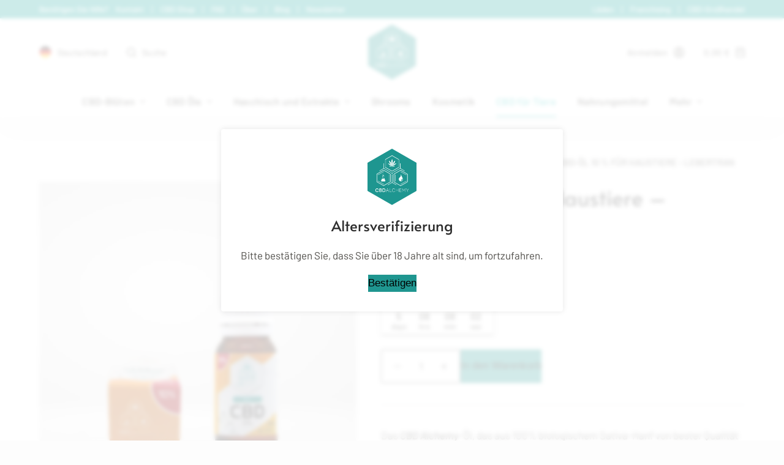

--- FILE ---
content_type: text/html; charset=UTF-8
request_url: https://cbd-alchemy.com/de/produkt/cbd-oel-10-fuer-haustiere-lebertran/
body_size: 32065
content:
<!doctype html>
<html lang="de-DE" dir="ltr" prefix="og: https://ogp.me/ns#">
<head>
	
	<meta charset="UTF-8">
	<meta name="viewport" content="width=device-width, initial-scale=1, maximum-scale=5, viewport-fit=cover">
	<link rel="profile" href="https://gmpg.org/xfn/11">

	
<!-- Google Tag Manager for WordPress by gtm4wp.com -->
<script data-cfasync="false" data-pagespeed-no-defer>
	var gtm4wp_datalayer_name = "dataLayer";
	var dataLayer = dataLayer || [];
	const gtm4wp_use_sku_instead = false;
	const gtm4wp_id_prefix = '';
	const gtm4wp_remarketing = false;
	const gtm4wp_eec = true;
	const gtm4wp_classicec = false;
	const gtm4wp_currency = 'EUR';
	const gtm4wp_product_per_impression = 10;
	const gtm4wp_needs_shipping_address = false;
	const gtm4wp_business_vertical = 'retail';
	const gtm4wp_business_vertical_id = 'id';
</script>
<!-- End Google Tag Manager for WordPress by gtm4wp.com -->
<!-- Suchmaschinen-Optimierung durch Rank Math PRO - https://rankmath.com/ -->
<title>CBD-Öl 10 % für Haustiere - Lebertran | CBD Alchemy</title>
<meta name="description" content="Das CBD Alchemy-Öl, das aus 100% biologischem Sativa-Hanf von bester Qualität gewonnen wird, ist ein reines Produkt, das außer CBD keine anderen Cannabinoide, Terpene oder Flavonoide enthält. Nach den höchsten Standards der Europäischen Gemeinschaft hergestellt, wird es ständig in externen Labors getestet, um ein Produkt zu garantieren, das mit der Sorgfalt und Liebe hergestellt wurde, die unsere besten Freunde verdienen. Inhaltsstoffe: MCT-Öl, Hanfextrakt, Schwarzes Johannisbeeröl, Dorschleberöl, Vitamin E Inhalt: Flasche 10 ml: 1.000 mg CBD (ca. 300 Tropfen) 1 Tropfen ca. 3,33 mg CBD 6 Tropfen entsprechen 20 mg CBD Hinweis: Das CBD Alchemy-Öl, das reich an Cannabinoiden, Terpenen und Flavonoiden ist wird nicht als psychotrope Substanz angesehen. Bei Fragen oder Unklarheiten wenden Sie sich bitte an unseren Kundendienst."/>
<meta name="robots" content="follow, index, max-snippet:-1, max-video-preview:-1, max-image-preview:large"/>
<link rel="canonical" href="https://cbd-alchemy.com/de/produkt/cbd-oel-10-fuer-haustiere-lebertran/" />
<meta property="og:locale" content="de_DE" />
<meta property="og:type" content="product" />
<meta property="og:title" content="CBD-Öl 10 % für Haustiere - Lebertran | CBD Alchemy" />
<meta property="og:description" content="Das CBD Alchemy-Öl, das aus 100% biologischem Sativa-Hanf von bester Qualität gewonnen wird, ist ein reines Produkt, das außer CBD keine anderen Cannabinoide, Terpene oder Flavonoide enthält. Nach den höchsten Standards der Europäischen Gemeinschaft hergestellt, wird es ständig in externen Labors getestet, um ein Produkt zu garantieren, das mit der Sorgfalt und Liebe hergestellt wurde, die unsere besten Freunde verdienen. Inhaltsstoffe: MCT-Öl, Hanfextrakt, Schwarzes Johannisbeeröl, Dorschleberöl, Vitamin E Inhalt: Flasche 10 ml: 1.000 mg CBD (ca. 300 Tropfen) 1 Tropfen ca. 3,33 mg CBD 6 Tropfen entsprechen 20 mg CBD Hinweis: Das CBD Alchemy-Öl, das reich an Cannabinoiden, Terpenen und Flavonoiden ist wird nicht als psychotrope Substanz angesehen. Bei Fragen oder Unklarheiten wenden Sie sich bitte an unseren Kundendienst." />
<meta property="og:url" content="https://cbd-alchemy.com/de/produkt/cbd-oel-10-fuer-haustiere-lebertran/" />
<meta property="og:site_name" content="CBD Alchemy" />
<meta property="og:updated_time" content="2026-01-23T13:16:47+01:00" />
<meta property="og:image" content="https://cbd-alchemy.com/app/uploads/sites/3/2023/04/pets_cbd_oil-cpnp-10percent-10ml.jpg" />
<meta property="og:image:secure_url" content="https://cbd-alchemy.com/app/uploads/sites/3/2023/04/pets_cbd_oil-cpnp-10percent-10ml.jpg" />
<meta property="og:image:width" content="1500" />
<meta property="og:image:height" content="1500" />
<meta property="og:image:alt" content="CBD-Öl 10 % für Haustiere &#8211; Lebertran" />
<meta property="og:image:type" content="image/jpeg" />
<meta property="product:price:amount" content="27.93" />
<meta property="product:price:currency" content="EUR" />
<meta property="product:availability" content="instock" />
<meta name="twitter:card" content="summary_large_image" />
<meta name="twitter:title" content="CBD-Öl 10 % für Haustiere - Lebertran | CBD Alchemy" />
<meta name="twitter:description" content="Das CBD Alchemy-Öl, das aus 100% biologischem Sativa-Hanf von bester Qualität gewonnen wird, ist ein reines Produkt, das außer CBD keine anderen Cannabinoide, Terpene oder Flavonoide enthält. Nach den höchsten Standards der Europäischen Gemeinschaft hergestellt, wird es ständig in externen Labors getestet, um ein Produkt zu garantieren, das mit der Sorgfalt und Liebe hergestellt wurde, die unsere besten Freunde verdienen. Inhaltsstoffe: MCT-Öl, Hanfextrakt, Schwarzes Johannisbeeröl, Dorschleberöl, Vitamin E Inhalt: Flasche 10 ml: 1.000 mg CBD (ca. 300 Tropfen) 1 Tropfen ca. 3,33 mg CBD 6 Tropfen entsprechen 20 mg CBD Hinweis: Das CBD Alchemy-Öl, das reich an Cannabinoiden, Terpenen und Flavonoiden ist wird nicht als psychotrope Substanz angesehen. Bei Fragen oder Unklarheiten wenden Sie sich bitte an unseren Kundendienst." />
<meta name="twitter:image" content="https://cbd-alchemy.com/app/uploads/sites/3/2023/04/pets_cbd_oil-cpnp-10percent-10ml.jpg" />
<meta name="twitter:label1" content="Preis" />
<meta name="twitter:data1" content="27,93&nbsp;&euro;" />
<meta name="twitter:label2" content="Verfügbarkeit" />
<meta name="twitter:data2" content="Auf Lager" />
<!-- /Rank Math WordPress SEO Plugin -->

<link rel='dns-prefetch' href='//cs.iubenda.com' />
<link rel='dns-prefetch' href='//cdn.iubenda.com' />
<link rel="alternate" type="application/rss+xml" title="CBD Alchemy &raquo; Feed" href="https://cbd-alchemy.com/de/feed/" />
	<script>
		(function() {
			if (localStorage.getItem('ageVerified') !== 'true') {
				document.documentElement.classList.add('show-age-verification');
			}
		})();
		</script>
	<style>
	.show-age-verification {
		overflow: hidden;
	}
	#age-verification-overlay {
		position: fixed;
		top: 0;
		left: 0;
		width: 100%;
		height: 100%;
		background: rgba(255, 255, 255, 0.8);
		backdrop-filter: blur(3px);
		z-index: 9999999;
		display: flex;
		justify-content: center;
		align-items: center;
		opacity: 0;
		visibility: hidden;
		transition: all 0.3s ease; /* all is to also "transition" the visibility property https://stackoverflow.com/questions/4675916/css3-element-with-opacity0-invisible-responds-to-mouse-events */
	}
	.show-age-verification #age-verification-overlay {
		opacity: 1;
		visibility: visible;
	}
	#age-verification-overlay div {
		background: #FFF;
		padding: 2rem;
		margin: 0.6em;
		border-radius: 4px;
		text-align: center;
		box-shadow: 0 0 10px rgba(0, 0, 0, 0.1);
	}
	#age-verification-overlay img {
		max-width: 80px;
		margin-bottom: 1rem;
	}
	#age-verification-overlay h2 {
		font-size: 24px;
		margin-bottom: 1rem;
	}
	#age-verification-overlay p {
		margin-bottom: 1rem;
	}
	#age-verification-overlay button {
		/* background: #1F9690;
		color: #FFF;
		border: none;
		padding: 0.5rem 1rem;
		font-size: 16px;
		cursor: pointer;
		border-radius: 4px; */
	}
	</style>
	<link rel="stylesheet" href="https://cbd-alchemy.com/app/uploads/sites/3/blocksy/css/global.css?ver=78518"><link rel="stylesheet" href="https://cbd-alchemy.com/app/plugins/checkout-for-woocommerce/build/css/blocks-styles.css?ver=27212a3cfebe639d41fc2517679420b4"><link rel="stylesheet" href="https://cbd-alchemy.com/app/plugins/woocommerce/packages/woocommerce-blocks/build/wc-blocks-vendors-style.css?ver=10.2.3"><link rel="stylesheet" href="https://cbd-alchemy.com/app/plugins/woocommerce/packages/woocommerce-blocks/build/wc-blocks-style.css?ver=10.2.3"><link rel="stylesheet" href="https://cbd-alchemy.com/app/plugins/heroic-table-of-contents/dist/blocks.style.build.css?ver=1611839518"><link rel="stylesheet" href="https://cbd-alchemy.com/app/plugins/woocommerce-gift-cards/assets/dist/frontend/blocks.css?ver=1.16.6"><style id='global-styles-inline-css'>
body{--wp--preset--color--black: #000000;--wp--preset--color--cyan-bluish-gray: #abb8c3;--wp--preset--color--white: #ffffff;--wp--preset--color--pale-pink: #f78da7;--wp--preset--color--vivid-red: #cf2e2e;--wp--preset--color--luminous-vivid-orange: #ff6900;--wp--preset--color--luminous-vivid-amber: #fcb900;--wp--preset--color--light-green-cyan: #7bdcb5;--wp--preset--color--vivid-green-cyan: #00d084;--wp--preset--color--pale-cyan-blue: #8ed1fc;--wp--preset--color--vivid-cyan-blue: #0693e3;--wp--preset--color--vivid-purple: #9b51e0;--wp--preset--color--palette-color-1: var(--paletteColor1, #27beb7);--wp--preset--color--palette-color-2: var(--paletteColor2, #1f9690);--wp--preset--color--palette-color-3: var(--paletteColor3, #504e4a);--wp--preset--color--palette-color-4: var(--paletteColor4, #2d2d2d);--wp--preset--color--palette-color-5: var(--paletteColor5, #e0e5eb);--wp--preset--color--palette-color-6: var(--paletteColor6, #f9fafb);--wp--preset--color--palette-color-7: var(--paletteColor7, #fdfdfd);--wp--preset--color--palette-color-8: var(--paletteColor8, #ffffff);--wp--preset--gradient--vivid-cyan-blue-to-vivid-purple: linear-gradient(135deg,rgba(6,147,227,1) 0%,rgb(155,81,224) 100%);--wp--preset--gradient--light-green-cyan-to-vivid-green-cyan: linear-gradient(135deg,rgb(122,220,180) 0%,rgb(0,208,130) 100%);--wp--preset--gradient--luminous-vivid-amber-to-luminous-vivid-orange: linear-gradient(135deg,rgba(252,185,0,1) 0%,rgba(255,105,0,1) 100%);--wp--preset--gradient--luminous-vivid-orange-to-vivid-red: linear-gradient(135deg,rgba(255,105,0,1) 0%,rgb(207,46,46) 100%);--wp--preset--gradient--very-light-gray-to-cyan-bluish-gray: linear-gradient(135deg,rgb(238,238,238) 0%,rgb(169,184,195) 100%);--wp--preset--gradient--cool-to-warm-spectrum: linear-gradient(135deg,rgb(74,234,220) 0%,rgb(151,120,209) 20%,rgb(207,42,186) 40%,rgb(238,44,130) 60%,rgb(251,105,98) 80%,rgb(254,248,76) 100%);--wp--preset--gradient--blush-light-purple: linear-gradient(135deg,rgb(255,206,236) 0%,rgb(152,150,240) 100%);--wp--preset--gradient--blush-bordeaux: linear-gradient(135deg,rgb(254,205,165) 0%,rgb(254,45,45) 50%,rgb(107,0,62) 100%);--wp--preset--gradient--luminous-dusk: linear-gradient(135deg,rgb(255,203,112) 0%,rgb(199,81,192) 50%,rgb(65,88,208) 100%);--wp--preset--gradient--pale-ocean: linear-gradient(135deg,rgb(255,245,203) 0%,rgb(182,227,212) 50%,rgb(51,167,181) 100%);--wp--preset--gradient--electric-grass: linear-gradient(135deg,rgb(202,248,128) 0%,rgb(113,206,126) 100%);--wp--preset--gradient--midnight: linear-gradient(135deg,rgb(2,3,129) 0%,rgb(40,116,252) 100%);--wp--preset--gradient--juicy-peach: linear-gradient(to right, #ffecd2 0%, #fcb69f 100%);--wp--preset--gradient--young-passion: linear-gradient(to right, #ff8177 0%, #ff867a 0%, #ff8c7f 21%, #f99185 52%, #cf556c 78%, #b12a5b 100%);--wp--preset--gradient--true-sunset: linear-gradient(to right, #fa709a 0%, #fee140 100%);--wp--preset--gradient--morpheus-den: linear-gradient(to top, #30cfd0 0%, #330867 100%);--wp--preset--gradient--plum-plate: linear-gradient(135deg, #667eea 0%, #764ba2 100%);--wp--preset--gradient--aqua-splash: linear-gradient(15deg, #13547a 0%, #80d0c7 100%);--wp--preset--gradient--love-kiss: linear-gradient(to top, #ff0844 0%, #ffb199 100%);--wp--preset--gradient--new-retrowave: linear-gradient(to top, #3b41c5 0%, #a981bb 49%, #ffc8a9 100%);--wp--preset--gradient--plum-bath: linear-gradient(to top, #cc208e 0%, #6713d2 100%);--wp--preset--gradient--high-flight: linear-gradient(to right, #0acffe 0%, #495aff 100%);--wp--preset--gradient--teen-party: linear-gradient(-225deg, #FF057C 0%, #8D0B93 50%, #321575 100%);--wp--preset--gradient--fabled-sunset: linear-gradient(-225deg, #231557 0%, #44107A 29%, #FF1361 67%, #FFF800 100%);--wp--preset--gradient--arielle-smile: radial-gradient(circle 248px at center, #16d9e3 0%, #30c7ec 47%, #46aef7 100%);--wp--preset--gradient--itmeo-branding: linear-gradient(180deg, #2af598 0%, #009efd 100%);--wp--preset--gradient--deep-blue: linear-gradient(to right, #6a11cb 0%, #2575fc 100%);--wp--preset--gradient--strong-bliss: linear-gradient(to right, #f78ca0 0%, #f9748f 19%, #fd868c 60%, #fe9a8b 100%);--wp--preset--gradient--sweet-period: linear-gradient(to top, #3f51b1 0%, #5a55ae 13%, #7b5fac 25%, #8f6aae 38%, #a86aa4 50%, #cc6b8e 62%, #f18271 75%, #f3a469 87%, #f7c978 100%);--wp--preset--gradient--purple-division: linear-gradient(to top, #7028e4 0%, #e5b2ca 100%);--wp--preset--gradient--cold-evening: linear-gradient(to top, #0c3483 0%, #a2b6df 100%, #6b8cce 100%, #a2b6df 100%);--wp--preset--gradient--mountain-rock: linear-gradient(to right, #868f96 0%, #596164 100%);--wp--preset--gradient--desert-hump: linear-gradient(to top, #c79081 0%, #dfa579 100%);--wp--preset--gradient--ethernal-constance: linear-gradient(to top, #09203f 0%, #537895 100%);--wp--preset--gradient--happy-memories: linear-gradient(-60deg, #ff5858 0%, #f09819 100%);--wp--preset--gradient--grown-early: linear-gradient(to top, #0ba360 0%, #3cba92 100%);--wp--preset--gradient--morning-salad: linear-gradient(-225deg, #B7F8DB 0%, #50A7C2 100%);--wp--preset--gradient--night-call: linear-gradient(-225deg, #AC32E4 0%, #7918F2 48%, #4801FF 100%);--wp--preset--gradient--mind-crawl: linear-gradient(-225deg, #473B7B 0%, #3584A7 51%, #30D2BE 100%);--wp--preset--gradient--angel-care: linear-gradient(-225deg, #FFE29F 0%, #FFA99F 48%, #FF719A 100%);--wp--preset--gradient--juicy-cake: linear-gradient(to top, #e14fad 0%, #f9d423 100%);--wp--preset--gradient--rich-metal: linear-gradient(to right, #d7d2cc 0%, #304352 100%);--wp--preset--gradient--mole-hall: linear-gradient(-20deg, #616161 0%, #9bc5c3 100%);--wp--preset--gradient--cloudy-knoxville: linear-gradient(120deg, #fdfbfb 0%, #ebedee 100%);--wp--preset--gradient--soft-grass: linear-gradient(to top, #c1dfc4 0%, #deecdd 100%);--wp--preset--gradient--saint-petersburg: linear-gradient(135deg, #f5f7fa 0%, #c3cfe2 100%);--wp--preset--gradient--everlasting-sky: linear-gradient(135deg, #fdfcfb 0%, #e2d1c3 100%);--wp--preset--gradient--kind-steel: linear-gradient(-20deg, #e9defa 0%, #fbfcdb 100%);--wp--preset--gradient--over-sun: linear-gradient(60deg, #abecd6 0%, #fbed96 100%);--wp--preset--gradient--premium-white: linear-gradient(to top, #d5d4d0 0%, #d5d4d0 1%, #eeeeec 31%, #efeeec 75%, #e9e9e7 100%);--wp--preset--gradient--clean-mirror: linear-gradient(45deg, #93a5cf 0%, #e4efe9 100%);--wp--preset--gradient--wild-apple: linear-gradient(to top, #d299c2 0%, #fef9d7 100%);--wp--preset--gradient--snow-again: linear-gradient(to top, #e6e9f0 0%, #eef1f5 100%);--wp--preset--gradient--confident-cloud: linear-gradient(to top, #dad4ec 0%, #dad4ec 1%, #f3e7e9 100%);--wp--preset--gradient--glass-water: linear-gradient(to top, #dfe9f3 0%, white 100%);--wp--preset--gradient--perfect-white: linear-gradient(-225deg, #E3FDF5 0%, #FFE6FA 100%);--wp--preset--duotone--dark-grayscale: url('#wp-duotone-dark-grayscale');--wp--preset--duotone--grayscale: url('#wp-duotone-grayscale');--wp--preset--duotone--purple-yellow: url('#wp-duotone-purple-yellow');--wp--preset--duotone--blue-red: url('#wp-duotone-blue-red');--wp--preset--duotone--midnight: url('#wp-duotone-midnight');--wp--preset--duotone--magenta-yellow: url('#wp-duotone-magenta-yellow');--wp--preset--duotone--purple-green: url('#wp-duotone-purple-green');--wp--preset--duotone--blue-orange: url('#wp-duotone-blue-orange');--wp--preset--font-size--small: 13px;--wp--preset--font-size--medium: 20px;--wp--preset--font-size--large: 36px;--wp--preset--font-size--x-large: 42px;--wp--preset--spacing--20: 0.44rem;--wp--preset--spacing--30: 0.67rem;--wp--preset--spacing--40: 1rem;--wp--preset--spacing--50: 1.5rem;--wp--preset--spacing--60: 2.25rem;--wp--preset--spacing--70: 3.38rem;--wp--preset--spacing--80: 5.06rem;--wp--preset--shadow--natural: 6px 6px 9px rgba(0, 0, 0, 0.2);--wp--preset--shadow--deep: 12px 12px 50px rgba(0, 0, 0, 0.4);--wp--preset--shadow--sharp: 6px 6px 0px rgba(0, 0, 0, 0.2);--wp--preset--shadow--outlined: 6px 6px 0px -3px rgba(255, 255, 255, 1), 6px 6px rgba(0, 0, 0, 1);--wp--preset--shadow--crisp: 6px 6px 0px rgba(0, 0, 0, 1);}body { margin: 0;--wp--style--global--content-size: var(--block-max-width);--wp--style--global--wide-size: var(--block-wide-max-width); }.wp-site-blocks > .alignleft { float: left; margin-right: 2em; }.wp-site-blocks > .alignright { float: right; margin-left: 2em; }.wp-site-blocks > .aligncenter { justify-content: center; margin-left: auto; margin-right: auto; }.wp-site-blocks > * { margin-block-start: 0; margin-block-end: 0; }.wp-site-blocks > * + * { margin-block-start: var(--content-spacing); }body { --wp--style--block-gap: var(--content-spacing); }body .is-layout-flow > *{margin-block-start: 0;margin-block-end: 0;}body .is-layout-flow > * + *{margin-block-start: var(--content-spacing);margin-block-end: 0;}body .is-layout-constrained > *{margin-block-start: 0;margin-block-end: 0;}body .is-layout-constrained > * + *{margin-block-start: var(--content-spacing);margin-block-end: 0;}body .is-layout-flex{gap: var(--content-spacing);}body .is-layout-flow > .alignleft{float: left;margin-inline-start: 0;margin-inline-end: 2em;}body .is-layout-flow > .alignright{float: right;margin-inline-start: 2em;margin-inline-end: 0;}body .is-layout-flow > .aligncenter{margin-left: auto !important;margin-right: auto !important;}body .is-layout-constrained > .alignleft{float: left;margin-inline-start: 0;margin-inline-end: 2em;}body .is-layout-constrained > .alignright{float: right;margin-inline-start: 2em;margin-inline-end: 0;}body .is-layout-constrained > .aligncenter{margin-left: auto !important;margin-right: auto !important;}body .is-layout-constrained > :where(:not(.alignleft):not(.alignright):not(.alignfull)){max-width: var(--wp--style--global--content-size);margin-left: auto !important;margin-right: auto !important;}body .is-layout-constrained > .alignwide{max-width: var(--wp--style--global--wide-size);}body .is-layout-flex{display: flex;}body .is-layout-flex{flex-wrap: wrap;align-items: center;}body .is-layout-flex > *{margin: 0;}body{padding-top: 0px;padding-right: 0px;padding-bottom: 0px;padding-left: 0px;}.has-black-color{color: var(--wp--preset--color--black) !important;}.has-cyan-bluish-gray-color{color: var(--wp--preset--color--cyan-bluish-gray) !important;}.has-white-color{color: var(--wp--preset--color--white) !important;}.has-pale-pink-color{color: var(--wp--preset--color--pale-pink) !important;}.has-vivid-red-color{color: var(--wp--preset--color--vivid-red) !important;}.has-luminous-vivid-orange-color{color: var(--wp--preset--color--luminous-vivid-orange) !important;}.has-luminous-vivid-amber-color{color: var(--wp--preset--color--luminous-vivid-amber) !important;}.has-light-green-cyan-color{color: var(--wp--preset--color--light-green-cyan) !important;}.has-vivid-green-cyan-color{color: var(--wp--preset--color--vivid-green-cyan) !important;}.has-pale-cyan-blue-color{color: var(--wp--preset--color--pale-cyan-blue) !important;}.has-vivid-cyan-blue-color{color: var(--wp--preset--color--vivid-cyan-blue) !important;}.has-vivid-purple-color{color: var(--wp--preset--color--vivid-purple) !important;}.has-palette-color-1-color{color: var(--wp--preset--color--palette-color-1) !important;}.has-palette-color-2-color{color: var(--wp--preset--color--palette-color-2) !important;}.has-palette-color-3-color{color: var(--wp--preset--color--palette-color-3) !important;}.has-palette-color-4-color{color: var(--wp--preset--color--palette-color-4) !important;}.has-palette-color-5-color{color: var(--wp--preset--color--palette-color-5) !important;}.has-palette-color-6-color{color: var(--wp--preset--color--palette-color-6) !important;}.has-palette-color-7-color{color: var(--wp--preset--color--palette-color-7) !important;}.has-palette-color-8-color{color: var(--wp--preset--color--palette-color-8) !important;}.has-black-background-color{background-color: var(--wp--preset--color--black) !important;}.has-cyan-bluish-gray-background-color{background-color: var(--wp--preset--color--cyan-bluish-gray) !important;}.has-white-background-color{background-color: var(--wp--preset--color--white) !important;}.has-pale-pink-background-color{background-color: var(--wp--preset--color--pale-pink) !important;}.has-vivid-red-background-color{background-color: var(--wp--preset--color--vivid-red) !important;}.has-luminous-vivid-orange-background-color{background-color: var(--wp--preset--color--luminous-vivid-orange) !important;}.has-luminous-vivid-amber-background-color{background-color: var(--wp--preset--color--luminous-vivid-amber) !important;}.has-light-green-cyan-background-color{background-color: var(--wp--preset--color--light-green-cyan) !important;}.has-vivid-green-cyan-background-color{background-color: var(--wp--preset--color--vivid-green-cyan) !important;}.has-pale-cyan-blue-background-color{background-color: var(--wp--preset--color--pale-cyan-blue) !important;}.has-vivid-cyan-blue-background-color{background-color: var(--wp--preset--color--vivid-cyan-blue) !important;}.has-vivid-purple-background-color{background-color: var(--wp--preset--color--vivid-purple) !important;}.has-palette-color-1-background-color{background-color: var(--wp--preset--color--palette-color-1) !important;}.has-palette-color-2-background-color{background-color: var(--wp--preset--color--palette-color-2) !important;}.has-palette-color-3-background-color{background-color: var(--wp--preset--color--palette-color-3) !important;}.has-palette-color-4-background-color{background-color: var(--wp--preset--color--palette-color-4) !important;}.has-palette-color-5-background-color{background-color: var(--wp--preset--color--palette-color-5) !important;}.has-palette-color-6-background-color{background-color: var(--wp--preset--color--palette-color-6) !important;}.has-palette-color-7-background-color{background-color: var(--wp--preset--color--palette-color-7) !important;}.has-palette-color-8-background-color{background-color: var(--wp--preset--color--palette-color-8) !important;}.has-black-border-color{border-color: var(--wp--preset--color--black) !important;}.has-cyan-bluish-gray-border-color{border-color: var(--wp--preset--color--cyan-bluish-gray) !important;}.has-white-border-color{border-color: var(--wp--preset--color--white) !important;}.has-pale-pink-border-color{border-color: var(--wp--preset--color--pale-pink) !important;}.has-vivid-red-border-color{border-color: var(--wp--preset--color--vivid-red) !important;}.has-luminous-vivid-orange-border-color{border-color: var(--wp--preset--color--luminous-vivid-orange) !important;}.has-luminous-vivid-amber-border-color{border-color: var(--wp--preset--color--luminous-vivid-amber) !important;}.has-light-green-cyan-border-color{border-color: var(--wp--preset--color--light-green-cyan) !important;}.has-vivid-green-cyan-border-color{border-color: var(--wp--preset--color--vivid-green-cyan) !important;}.has-pale-cyan-blue-border-color{border-color: var(--wp--preset--color--pale-cyan-blue) !important;}.has-vivid-cyan-blue-border-color{border-color: var(--wp--preset--color--vivid-cyan-blue) !important;}.has-vivid-purple-border-color{border-color: var(--wp--preset--color--vivid-purple) !important;}.has-palette-color-1-border-color{border-color: var(--wp--preset--color--palette-color-1) !important;}.has-palette-color-2-border-color{border-color: var(--wp--preset--color--palette-color-2) !important;}.has-palette-color-3-border-color{border-color: var(--wp--preset--color--palette-color-3) !important;}.has-palette-color-4-border-color{border-color: var(--wp--preset--color--palette-color-4) !important;}.has-palette-color-5-border-color{border-color: var(--wp--preset--color--palette-color-5) !important;}.has-palette-color-6-border-color{border-color: var(--wp--preset--color--palette-color-6) !important;}.has-palette-color-7-border-color{border-color: var(--wp--preset--color--palette-color-7) !important;}.has-palette-color-8-border-color{border-color: var(--wp--preset--color--palette-color-8) !important;}.has-vivid-cyan-blue-to-vivid-purple-gradient-background{background: var(--wp--preset--gradient--vivid-cyan-blue-to-vivid-purple) !important;}.has-light-green-cyan-to-vivid-green-cyan-gradient-background{background: var(--wp--preset--gradient--light-green-cyan-to-vivid-green-cyan) !important;}.has-luminous-vivid-amber-to-luminous-vivid-orange-gradient-background{background: var(--wp--preset--gradient--luminous-vivid-amber-to-luminous-vivid-orange) !important;}.has-luminous-vivid-orange-to-vivid-red-gradient-background{background: var(--wp--preset--gradient--luminous-vivid-orange-to-vivid-red) !important;}.has-very-light-gray-to-cyan-bluish-gray-gradient-background{background: var(--wp--preset--gradient--very-light-gray-to-cyan-bluish-gray) !important;}.has-cool-to-warm-spectrum-gradient-background{background: var(--wp--preset--gradient--cool-to-warm-spectrum) !important;}.has-blush-light-purple-gradient-background{background: var(--wp--preset--gradient--blush-light-purple) !important;}.has-blush-bordeaux-gradient-background{background: var(--wp--preset--gradient--blush-bordeaux) !important;}.has-luminous-dusk-gradient-background{background: var(--wp--preset--gradient--luminous-dusk) !important;}.has-pale-ocean-gradient-background{background: var(--wp--preset--gradient--pale-ocean) !important;}.has-electric-grass-gradient-background{background: var(--wp--preset--gradient--electric-grass) !important;}.has-midnight-gradient-background{background: var(--wp--preset--gradient--midnight) !important;}.has-juicy-peach-gradient-background{background: var(--wp--preset--gradient--juicy-peach) !important;}.has-young-passion-gradient-background{background: var(--wp--preset--gradient--young-passion) !important;}.has-true-sunset-gradient-background{background: var(--wp--preset--gradient--true-sunset) !important;}.has-morpheus-den-gradient-background{background: var(--wp--preset--gradient--morpheus-den) !important;}.has-plum-plate-gradient-background{background: var(--wp--preset--gradient--plum-plate) !important;}.has-aqua-splash-gradient-background{background: var(--wp--preset--gradient--aqua-splash) !important;}.has-love-kiss-gradient-background{background: var(--wp--preset--gradient--love-kiss) !important;}.has-new-retrowave-gradient-background{background: var(--wp--preset--gradient--new-retrowave) !important;}.has-plum-bath-gradient-background{background: var(--wp--preset--gradient--plum-bath) !important;}.has-high-flight-gradient-background{background: var(--wp--preset--gradient--high-flight) !important;}.has-teen-party-gradient-background{background: var(--wp--preset--gradient--teen-party) !important;}.has-fabled-sunset-gradient-background{background: var(--wp--preset--gradient--fabled-sunset) !important;}.has-arielle-smile-gradient-background{background: var(--wp--preset--gradient--arielle-smile) !important;}.has-itmeo-branding-gradient-background{background: var(--wp--preset--gradient--itmeo-branding) !important;}.has-deep-blue-gradient-background{background: var(--wp--preset--gradient--deep-blue) !important;}.has-strong-bliss-gradient-background{background: var(--wp--preset--gradient--strong-bliss) !important;}.has-sweet-period-gradient-background{background: var(--wp--preset--gradient--sweet-period) !important;}.has-purple-division-gradient-background{background: var(--wp--preset--gradient--purple-division) !important;}.has-cold-evening-gradient-background{background: var(--wp--preset--gradient--cold-evening) !important;}.has-mountain-rock-gradient-background{background: var(--wp--preset--gradient--mountain-rock) !important;}.has-desert-hump-gradient-background{background: var(--wp--preset--gradient--desert-hump) !important;}.has-ethernal-constance-gradient-background{background: var(--wp--preset--gradient--ethernal-constance) !important;}.has-happy-memories-gradient-background{background: var(--wp--preset--gradient--happy-memories) !important;}.has-grown-early-gradient-background{background: var(--wp--preset--gradient--grown-early) !important;}.has-morning-salad-gradient-background{background: var(--wp--preset--gradient--morning-salad) !important;}.has-night-call-gradient-background{background: var(--wp--preset--gradient--night-call) !important;}.has-mind-crawl-gradient-background{background: var(--wp--preset--gradient--mind-crawl) !important;}.has-angel-care-gradient-background{background: var(--wp--preset--gradient--angel-care) !important;}.has-juicy-cake-gradient-background{background: var(--wp--preset--gradient--juicy-cake) !important;}.has-rich-metal-gradient-background{background: var(--wp--preset--gradient--rich-metal) !important;}.has-mole-hall-gradient-background{background: var(--wp--preset--gradient--mole-hall) !important;}.has-cloudy-knoxville-gradient-background{background: var(--wp--preset--gradient--cloudy-knoxville) !important;}.has-soft-grass-gradient-background{background: var(--wp--preset--gradient--soft-grass) !important;}.has-saint-petersburg-gradient-background{background: var(--wp--preset--gradient--saint-petersburg) !important;}.has-everlasting-sky-gradient-background{background: var(--wp--preset--gradient--everlasting-sky) !important;}.has-kind-steel-gradient-background{background: var(--wp--preset--gradient--kind-steel) !important;}.has-over-sun-gradient-background{background: var(--wp--preset--gradient--over-sun) !important;}.has-premium-white-gradient-background{background: var(--wp--preset--gradient--premium-white) !important;}.has-clean-mirror-gradient-background{background: var(--wp--preset--gradient--clean-mirror) !important;}.has-wild-apple-gradient-background{background: var(--wp--preset--gradient--wild-apple) !important;}.has-snow-again-gradient-background{background: var(--wp--preset--gradient--snow-again) !important;}.has-confident-cloud-gradient-background{background: var(--wp--preset--gradient--confident-cloud) !important;}.has-glass-water-gradient-background{background: var(--wp--preset--gradient--glass-water) !important;}.has-perfect-white-gradient-background{background: var(--wp--preset--gradient--perfect-white) !important;}.has-small-font-size{font-size: var(--wp--preset--font-size--small) !important;}.has-medium-font-size{font-size: var(--wp--preset--font-size--medium) !important;}.has-large-font-size{font-size: var(--wp--preset--font-size--large) !important;}.has-x-large-font-size{font-size: var(--wp--preset--font-size--x-large) !important;}
.wp-block-navigation a:where(:not(.wp-element-button)){color: inherit;}
.wp-block-pullquote{font-size: 1.5em;line-height: 1.6;}
</style>
<style id='woocommerce-inline-inline-css'>
.woocommerce form .form-row .required { visibility: visible; }
</style>
<link rel="stylesheet" href="https://cbd-alchemy.com/app/plugins/woocommerce-gift-cards/assets/css/frontend/woocommerce.css?ver=1.16.6"><link rel="stylesheet" href="https://cbd-alchemy.com/de/wp-includes/css/dashicons.min.css?ver=6.2.2"><link rel="stylesheet" href="https://cbd-alchemy.com/app/plugins/variation-swatches-woo/assets/css/swatches.css?ver=1.0.7"><style id='cfvsw_swatches_product-inline-css'>
.cfvsw-tooltip{background:#000000;color:#ffffff;} .cfvsw-tooltip:before{background:#000000;}:root {--cfvsw-swatches-font-size: 16px;--cfvsw-swatches-border-color: #27beb7;--cfvsw-swatches-border-color-hover: #27beb780;--cfvsw-swatches-tooltip-font-size: 12px;}
</style>
<link rel="stylesheet" href="https://cbd-alchemy.com/app/themes/blocksy/static/bundle/woocommerce.min.css?ver=1.8.92"><link rel="stylesheet" href="https://cbd-alchemy.com/app/plugins/cbda-functionality/plugin-specific/multisite-language-switcher/css/style.min.css?ver=1711378662"><link rel="stylesheet" href="https://cbd-alchemy.com/app/themes/blocksy/static/bundle/main.min.css?ver=1.8.92"><link rel="stylesheet" href="https://cbd-alchemy.com/app/plugins/blocksy-companion-pro/framework/premium/extensions/woocommerce-extra/static/bundle/main.min.css?ver=1.8.92"><link rel="stylesheet" href="https://cbd-alchemy.com/app/plugins/blocksy-companion-pro/framework/extensions/widgets/static/bundle/main.min.css?ver=1.8.92"><link rel="stylesheet" href="https://cbd-alchemy.com/app/themes/blocksy/static/bundle/page-title.min.css?ver=1.8.92"><link rel="stylesheet" href="https://cbd-alchemy.com/app/themes/blocksy/static/bundle/elementor-frontend.min.css?ver=1.8.92"><link rel="stylesheet" href="https://cbd-alchemy.com/app/themes/blocksy/static/bundle/sidebar.min.css?ver=1.8.92"><link rel="stylesheet" href="https://cbd-alchemy.com/app/themes/blocksy/static/bundle/share-box.min.css?ver=1.8.92"><link rel="stylesheet" href="https://cbd-alchemy.com/app/themes/blocksy/static/bundle/flexy.min.css?ver=1.8.92"><link rel="stylesheet" href="https://cbd-alchemy.com/app/themes/cbd-alchemy/style.min.css?ver=1742910079"><link rel="stylesheet" href="https://cbd-alchemy.com/app/plugins/iconic-woothumbs/assets/frontend/css/lib/slick/slick.css?ver=1706889931"><link rel="stylesheet" href="https://cbd-alchemy.com/app/plugins/iconic-woothumbs/assets/frontend/css/main.min.css?ver=1706889931"><script type="text/template" id="tmpl-variation-template">
	<div class="woocommerce-variation-description">{{{ data.variation.variation_description }}}</div>
	<div class="woocommerce-variation-price">{{{ data.variation.price_html }}}</div>
	<div class="woocommerce-variation-availability">{{{ data.variation.availability_html }}}</div>
</script>
<script type="text/template" id="tmpl-unavailable-variation-template">
	<p>Dieses Produkt ist leider nicht verfügbar. Bitte wähle eine andere Kombination.</p>
</script>
<!--n2css--><script src="https://cbd-alchemy.com/de/wp-includes/js/jquery/jquery.min.js?ver=3.6.4"></script><script src="https://cbd-alchemy.com/de/wp-includes/js/jquery/jquery-migrate.min.js?ver=3.4.0"></script><script  type="text/javascript" class=" _iub_cs_skip">

var _iub = _iub || [];
_iub.csConfiguration = {"countryDetection":true,"gdprAppliesGlobally":false,"perPurposeConsent":true,"siteId":2655160,"storage":{"useSiteId":true},"cookiePolicyId":60862699,"googleConsentMode": "template","banner":{"acceptButtonCaptionColor":"#FFFFFF","acceptButtonColor":"#0073CE","acceptButtonDisplay":true,"backgroundColor":"#FFFFFF","closeButtonRejects":true,"customizeButtonCaptionColor":"#4D4D4D","customizeButtonColor":"#DADADA","customizeButtonDisplay":true,"explicitWithdrawal":true,"listPurposes":true,"position":"float-bottom-left","rejectButtonCaptionColor":"#FFFFFF","rejectButtonColor":"#0073CE","rejectButtonDisplay":true,"textColor":"#000000","content":""}};
_iub.csLangConfiguration = {"en":{"cookiePolicyId":60862699},"es":{"cookiePolicyId":65510120},"it":{"cookiePolicyId":85108298},"de":{"cookiePolicyId":20716787},"fr":{"cookiePolicyId":63601873}};
</script><script  type="text/javascript" class=" _iub_cs_skip" src="//cs.iubenda.com/sync/2655160.js?ver=3.7.2"></script><script  type="text/javascript" charset="UTF-8" async="" class=" _iub_cs_skip" src="//cdn.iubenda.com/cs/iubenda_cs.js?ver=3.7.2"></script><script src="https://cbd-alchemy.com/app/plugins/duracelltomi-google-tag-manager/js/gtm4wp-woocommerce-enhanced.js?ver=1.16.2"></script><link rel="alternate" hreflang="de" href="https://cbd-alchemy.com/de/produkt/cbd-oel-10-fuer-haustiere-lebertran/" />
<link rel="alternate" hreflang="en" href="https://cbd-alchemy.com/en/product/10-cbd-oil-for-pets-cod-liver-oil/" />
<link rel="alternate" hreflang="es" href="https://cbd-alchemy.com/es/producto/aceite-cbd-10-para-mascotas-aceite-de-higado-de-bacalao/" />
<link rel="alternate" hreflang="fr" href="https://cbd-alchemy.com/fr/produit/huile-cbd-10-pour-animaux-huile-foie-de-morue/" />
<link rel="alternate" hreflang="it" href="https://cbd-alchemy.com/it/prodotto/olio-al-cbd-10-for-pets-olio-di-fegato-di-merluzzo/" />
<!-- Google Tag Manager for WordPress by gtm4wp.com -->
<!-- GTM Container placement set to automatic -->
<script data-cfasync="false" data-pagespeed-no-defer type="text/javascript">
	var dataLayer_content = {"pagePostType":"product","pagePostType2":"single-product","productRatingCounts":[],"productAverageRating":0,"productReviewCount":0,"productType":"simple","productIsVariable":0,"event":"gtm4wp.changeDetailViewEEC","ecommerce":{"currencyCode":"EUR","detail":{"products":[{"id":16852,"name":"CBD-Öl 10 % für Haustiere - Lebertran","sku":"HUI-CBDO-060-25","category":"CBD Angebote","price":27.93,"stocklevel":null}]}}};
	dataLayer.push( dataLayer_content );
</script>
<script data-cfasync="false">
(function(w,d,s,l,i){w[l]=w[l]||[];w[l].push({'gtm.start':
new Date().getTime(),event:'gtm.js'});var f=d.getElementsByTagName(s)[0],
j=d.createElement(s),dl=l!='dataLayer'?'&l='+l:'';j.async=true;j.src=
'//www.googletagmanager.com/gtm.'+'js?id='+i+dl;f.parentNode.insertBefore(j,f);
})(window,document,'script','dataLayer','GTM-KFQV55G');
</script>
<!-- End Google Tag Manager -->
<!-- End Google Tag Manager for WordPress by gtm4wp.com --><noscript><link rel='stylesheet' href='https://cbd-alchemy.com/app/themes/blocksy/static/bundle/no-scripts.min.css' type='text/css'></noscript>
<style id="ct-main-styles-inline-css">[data-block*="17892"] {background-color:var(--paletteColor4);} [data-block*="17892"] > [class*="ct-container"] > article[class*="post"] {--has-boxed:var(--false);--has-wide:var(--true);}</style>
	<noscript><style>.woocommerce-product-gallery{ opacity: 1 !important; }</style></noscript>
	<meta name="generator" content="Elementor 3.14.0; features: e_dom_optimization, a11y_improvements; settings: css_print_method-external, google_font-enabled, font_display-auto">
<style>
/* Default Styles */
.iconic-woothumbs-all-images-wrap {
	float: left;
	width: 45%;
}

/* Icon Styles */
.iconic-woothumbs-icon {
	color: #ffffff;
}

/* Bullet Styles */
.iconic-woothumbs-all-images-wrap .slick-dots button,
.iconic-woothumbs-zoom-bullets .slick-dots button {
	border-color: #ffffff !important;
}

.iconic-woothumbs-all-images-wrap .slick-dots .slick-active button,
.iconic-woothumbs-zoom-bullets .slick-dots .slick-active button {
	background-color: #ffffff !important;
}

/* Thumbnails */
	.iconic-woothumbs-all-images-wrap--thumbnails-left .iconic-woothumbs-thumbnails-wrap,
	.iconic-woothumbs-all-images-wrap--thumbnails-right .iconic-woothumbs-thumbnails-wrap {
		width: 20%;
	}

	.iconic-woothumbs-all-images-wrap--thumbnails-left .iconic-woothumbs-images-wrap,
	.iconic-woothumbs-all-images-wrap--thumbnails-right .iconic-woothumbs-images-wrap {
		width: 80%;
	}
	
.iconic-woothumbs-thumbnails__image-wrapper:after {
	border-color: #ffffff;
}

.iconic-woothumbs-thumbnails__control {
	color: #ffffff;
}

.iconic-woothumbs-thumbnails__control path {
	stroke: #ffffff;
}

.iconic-woothumbs-all-images-wrap--thumbnails-left .iconic-woothumbs-thumbnails__control {
	right: 15px;
}

.iconic-woothumbs-all-images-wrap--thumbnails-right .iconic-woothumbs-thumbnails__control {
	left: 15px;
}


/* Stacked Thumbnails - Left & Right */
.iconic-woothumbs-all-images-wrap--thumbnails-left .iconic-woothumbs-thumbnails-wrap--stacked,
.iconic-woothumbs-all-images-wrap--thumbnails-right .iconic-woothumbs-thumbnails-wrap--stacked {
	margin: 0;
}

.iconic-woothumbs-thumbnails-wrap--stacked .iconic-woothumbs-thumbnails__slide {
	width: 20%;
}

/* Stacked Thumbnails - Left */
.iconic-woothumbs-all-images-wrap--thumbnails-left .iconic-woothumbs-thumbnails-wrap--stacked .iconic-woothumbs-thumbnails__slide {
	padding: 0 15px 15px 0;
}

/* Stacked Thumbnails - Right */
.iconic-woothumbs-all-images-wrap--thumbnails-right .iconic-woothumbs-thumbnails-wrap--stacked .iconic-woothumbs-thumbnails__slide {
	padding: 0 0 15px 15px;
}

/* Stacked Thumbnails - Above & Below */

.iconic-woothumbs-all-images-wrap--thumbnails-above .iconic-woothumbs-thumbnails-wrap--stacked,
.iconic-woothumbs-all-images-wrap--thumbnails-below .iconic-woothumbs-thumbnails-wrap--stacked {
	margin: 0 -7px 0 -8px;
}

/* Stacked Thumbnails - Above */
.iconic-woothumbs-all-images-wrap--thumbnails-above .iconic-woothumbs-thumbnails-wrap--stacked .iconic-woothumbs-thumbnails__slide {
	padding: 0 7px 15px 8px;
}

/* Stacked Thumbnails - Below */
.iconic-woothumbs-all-images-wrap--thumbnails-below .iconic-woothumbs-thumbnails-wrap--stacked .iconic-woothumbs-thumbnails__slide {
	padding: 15px 7px 0 8px;
}

/* Sliding Thumbnails - Left & Right, Above & Below */
.iconic-woothumbs-all-images-wrap--thumbnails-left .iconic-woothumbs-thumbnails-wrap--sliding,
.iconic-woothumbs-all-images-wrap--thumbnails-right .iconic-woothumbs-thumbnails-wrap--sliding {
	margin: 0;
}

/* Sliding Thumbnails - Left & Right */
.iconic-woothumbs-all-images-wrap--thumbnails-left .iconic-woothumbs-thumbnails-wrap--sliding .slick-list,
.iconic-woothumbs-all-images-wrap--thumbnails-right .iconic-woothumbs-thumbnails-wrap--sliding .slick-list {
	margin-bottom: -15px;
}

.iconic-woothumbs-all-images-wrap--thumbnails-left .iconic-woothumbs-thumbnails-wrap--sliding .slick-slide,
.iconic-woothumbs-all-images-wrap--thumbnails-right .iconic-woothumbs-thumbnails-wrap--sliding .slick-slide {
	margin-bottom: 15px;
}

/* Sliding Thumbnails - Left */
.iconic-woothumbs-all-images-wrap--thumbnails-left .iconic-woothumbs-thumbnails-wrap--sliding {
	padding-right: 15px;
}

/* Sliding Thumbnails - Right */
.iconic-woothumbs-all-images-wrap--thumbnails-right .iconic-woothumbs-thumbnails-wrap--sliding {
	padding-left: 15px;
}

/* Sliding Thumbnails - Above & Below */
.iconic-woothumbs-thumbnails-wrap--horizontal.iconic-woothumbs-thumbnails-wrap--sliding .iconic-woothumbs-thumbnails__slide {
	width: 20%;
}

.iconic-woothumbs-all-images-wrap--thumbnails-above .iconic-woothumbs-thumbnails-wrap--sliding .slick-list,
.iconic-woothumbs-all-images-wrap--thumbnails-below .iconic-woothumbs-thumbnails-wrap--sliding .slick-list {
	margin-right: -15px;
}

.iconic-woothumbs-all-images-wrap--thumbnails-above .iconic-woothumbs-thumbnails-wrap--sliding .slick-slide,
.iconic-woothumbs-all-images-wrap--thumbnails-below .iconic-woothumbs-thumbnails-wrap--sliding .slick-slide {
	margin-right: 15px;
}

/* Sliding Thumbnails - Above */
.iconic-woothumbs-all-images-wrap--thumbnails-above .iconic-woothumbs-thumbnails-wrap--sliding {
	margin-bottom: 15px;
}

/* Sliding Thumbnails - Below */
.iconic-woothumbs-all-images-wrap--thumbnails-below .iconic-woothumbs-thumbnails-wrap--sliding {
	margin-top: 15px;
}

/* Zoom Styles */

.zm-handlerarea {
	background: #000000;
	-ms-filter: "progid:DXImageTransform.Microsoft.Alpha(Opacity=80)" !important;
	filter: alpha(opacity=80) !important;
	-moz-opacity: 0.8 !important;
	-khtml-opacity: 0.8 !important;
	opacity: 0.8 !important;
}

/* Layout Styles */

/* Media Queries */

	@media screen and (max-width: 999.98px) {

		.iconic-woothumbs-all-images-wrap {
			float: none;
			width: 100%;
		}

		.iconic-woothumbs-hover-icons .iconic-woothumbs-icon {
			opacity: 1;
		}

			.iconic-woothumbs-all-images-wrap--thumbnails-above .iconic-woothumbs-images-wrap,
		.iconic-woothumbs-all-images-wrap--thumbnails-left .iconic-woothumbs-images-wrap,
		.iconic-woothumbs-all-images-wrap--thumbnails-right .iconic-woothumbs-images-wrap {
			width: 100%;
		}

		.iconic-woothumbs-all-images-wrap--thumbnails-left .iconic-woothumbs-thumbnails-wrap,
		.iconic-woothumbs-all-images-wrap--thumbnails-right .iconic-woothumbs-thumbnails-wrap {
			width: 100%;
		}
		
	.iconic-woothumbs-thumbnails-wrap--horizontal .iconic-woothumbs-thumbnails__slide {
		width: 25%;
	}

		}
		.plyr {
		--plyr-control-icon-size: 18px;
		--plyr-color-main: #111111;
		--plyr-svg-fill: #ffffff;
		/* General */
		--plyr-menu-border-shadow-color: #111111;
		--plyr-range-thumb-background: #ffffff;
		--plyr-badge-text-color: #ffffff;
		--plyr-captions-text-color: #ffffff;
		--plyr-font-smoothing: true;
		/* Video */
		--plyr-video-background: #111111;
		--plyr-video-control-color: #ffffff;
		--plyr-video-control-color-hover: #ffffff;
		/* Audio */
		--plyr-audio-control-color-hover: #ffffff;
		--plyr-audio-control-background-hover: #11111180;
	}

	/* Background property with foreground colour setting and opacity */
	.plyr__control.plyr__control--overlaid[data-plyr="play"] {
		/* Final two characters add 50% opacity */
		background: #11111180 !important;
		color: #ffffff !important;
	}

	/* Background property with foreground colour setting */
	.plyr__control.plyr__control--overlaid[data-plyr="play"]:hover {
		background: #ffffff !important;
	}

	/* Color property with foreground colour setting */
	.plyr__progress [data-plyr="seek"],
	.plyr__volume [data-plyr="volume"] {
		color: #ffffff !important;
	}

	/* SVG stroke + fill properties with background colour setting */
	.plyr__control.plyr__control--overlaid[data-plyr="play"]:hover svg {
		stroke: #111111 !important;
		fill: #111111 !important;
	}

	/* SVG stroke property with foreground colour setting */
	.plyr__control[data-plyr="play"],
	.plyr__control[data-plyr="fullscreen"],
	.iconic-woothumbs-fullscreen svg path:not(:last-child),
	.iconic-woothumbs-images__arrow svg path,
	.iconic-woothumbs-zoom-prev svg path,
	.iconic-woothumbs-zoom-next svg path,
	.iconic-woothumbs-wishlist-buttons__add svg path {
		stroke: #ffffff !important;
	}

	/* SVG fill property with foreground colour setting */
	.plyr__control[data-plyr="play"],
	.plyr__control[data-plyr="settings"],
	.iconic-woothumbs-thumbnails__play-overlay svg path,
	.iconic-woothumbs-fullscreen svg path:last-child,
	.iconic-woothumbs-play svg path,
	.iconic-woothumbs-wishlist-buttons__browse svg path,
	.iconic-woothumbs-images__slide .iconic-woothumbs-loading-overlay--inner svg path,
	.pswp_item .iconic-woothumbs-loading-overlay--inner svg path {
		fill: #ffffff !important;
	}

	/* Background color property with background colour setting */
	.iconic-woothumbs-thumbnails__control:hover,
	.iconic-woothumbs-images__slide .iconic-woothumbs-loading-overlay:has(.iconic-woothumbs-responsive-media),
	.iconic-woothumbs-images__slide .iconic-woothumbs-loading-overlay--inner,
	.pswp_item .iconic-woothumbs-loading-overlay--inner {
		background-color: #111111 !important;
	}

	/* Background color property with background colour setting and opacity */
	.iconic-woothumbs-thumbnails__play-overlay,
	.iconic-woothumbs-thumbnails__control {
		/* Final two characters add 50% opacity */
		background-color: #11111180 !important;
	}

	/* Background color property with foreground colour setting */
	.iconic-woothumbs-all-images-wrap .slick-dots li button,
	.iconic-woothumbs-zoom-bullets .slick-dots li button,
	.iconic-woothumbs-zoom-bullets .slick-dots li.slick-active button,
	.plyr__menu__container .plyr__control[role="menuitemradio"]:hover::before {
		background-color: #ffffff !important;
	}

	/* Misc */
	.iconic-woothumbs-thumbnails__image-wrapper:after {
		border: 2px solid #111111;
	}

	.iconic-woothumbs-thumbnails__image-wrapper:before {
		border: 2px solid #ffffff;
	}
	</style>
<link rel="icon" href="https://cbd-alchemy.com/app/uploads/sites/3/2021/02/favicon.png" sizes="32x32">
<link rel="icon" href="https://cbd-alchemy.com/app/uploads/sites/3/2021/02/favicon.png" sizes="192x192">
<link rel="apple-touch-icon" href="https://cbd-alchemy.com/app/uploads/sites/3/2021/02/favicon.png">
<meta name="msapplication-TileImage" content="https://cbd-alchemy.com/app/uploads/sites/3/2021/02/favicon.png">
<script>
    window["_fs_host"] = "fullstory.com";
    window["_fs_script"] = "edge.fullstory.com/s/fs.js";
    window["_fs_org"] = "o-1ESHF8-na1";
    window["_fs_namespace"] = "FS";
    window["_fs_capture_on_startup"] = false;
    !function(m,n,e,t,l,o,g,y){var s,f,a=function(h){
    return!(h in m)||(m.console&&m.console.log&&m.console.log("FullStory namespace conflict. Please set window[_fs_namespace]."),!1)}(e)
    ;function p(b){var h,d=[];function j(){h&&(d.forEach((function(b){var d;try{d=b[h[0]]&&b[h[0]](h[1])}catch(h){return void(b[3]&&b[3](h))}
    d&&d.then?d.then(b[2],b[3]):b[2]&&b[2](d)})),d.length=0)}function r(b){return function(d){h||(h=[b,d],j())}}return b(r(0),r(1)),{
    then:function(b,h){return p((function(r,i){d.push([b,h,r,i]),j()}))}}}a&&(g=m[e]=function(){var b=function(b,d,j,r){function i(i,c){
    h(b,d,j,i,c,r)}r=r||2;var c,u=/Async$/;return u.test(b)?(b=b.replace(u,""),"function"==typeof Promise?new Promise(i):p(i)):h(b,d,j,c,c,r)}
    ;function h(h,d,j,r,i,c){return b._api?b._api(h,d,j,r,i,c):(b.q&&b.q.push([h,d,j,r,i,c]),null)}return b.q=[],b}(),y=function(b){function h(h){
    "function"==typeof h[4]&&h[4](new Error(b))}var d=g.q;if(d){for(var j=0;j<d.length;j++)h(d[j]);d.length=0,d.push=h}},function(){
    (o=n.createElement(t)).async=!0,o.crossOrigin="anonymous",o.src="https://"+l,o.onerror=function(){y("Error loading "+l)}
    ;var b=n.getElementsByTagName(t)[0];b&&b.parentNode?b.parentNode.insertBefore(o,b):n.head.appendChild(o)}(),function(){function b(){}
    function h(b,h,d){g(b,h,d,1)}function d(b,d,j){h("setProperties",{type:b,properties:d},j)}function j(b,h){d("user",b,h)}function r(b,h,d){j({
    uid:b},d),h&&j(h,d)}g.identify=r,g.setUserVars=j,g.identifyAccount=b,g.clearUserCookie=b,g.setVars=d,g.event=function(b,d,j){h("trackEvent",{
    name:b,properties:d},j)},g.anonymize=function(){r(!1)},g.shutdown=function(){h("shutdown")},g.restart=function(){h("restart")},
    g.log=function(b,d){h("log",{level:b,msg:d})},g.consent=function(b){h("setIdentity",{consent:!arguments.length||b})}}(),s="fetch",
    f="XMLHttpRequest",g._w={},g._w[f]=m[f],g._w[s]=m[s],m[s]&&(m[s]=function(){return g._w[s].apply(this,arguments)}),g._v="2.0.0")
    }(window,document,window._fs_namespace,"script",window._fs_script);

    if (window.location.pathname.startsWith("/es/") || window.location.pathname.startsWith("/de/") || window.location.pathname.startsWith("/fr/")) {

        // Check if we have a FS cookie, restart if so
        if (document.cookie.split("; ").find(row => row.startsWith("fs_uid="))?.split("=")[1]) {
            console.log("FS was already started, continue");
            FS("start");
        }

        // Start on add to cart - From GTM plugin
        document.addEventListener( "click", function( e ) {
            let event_target_element = e.target;

            if ( !event_target_element ) {
                // for some reason event target is not specificed
                return true;
            }

            try {
                if ( !event_target_element.closest( ".single_add_to_cart_button:not(.disabled)" ) ) {
                    return true;
                }
            } catch (e) {
                // during beta testing, closest() sometimes threw SyntaxError which is thrown if selector is invalid. But the selector above should be valid in all cases
                // assumption was that perhaps event_target_element was not set or not a proper DOM node for some reasons
                return true;
            }

            // Manually start capture
            FS("start");
            console.log("Started FS");

        });
    }
    </script><script defer data-domain="cbd-alchemy.com" src="https://st.putler.com/js/t.js"></script>	</head>


<body class="product-template-default single single-product postid-16852 wp-custom-logo wp-embed-responsive theme-blocksy has-floating-cart woocommerce woocommerce-page woocommerce-no-js iconic-woothumbs-cbd-alchemy cfvsw-label-inline cfvsw-product-page cbd-oel-10-fuer-haustiere-lebertran elementor-default elementor-kit-13 ct-loading ct-elementor-default-template" data-link="type-2" data-prefix="product" data-header="type-1:sticky" data-footer="type-1" itemscope="itemscope" itemtype="https://schema.org/WebPage" >

<a class="skip-link show-on-focus" href="#main">
	Zum Inhalt springen</a>

<svg xmlns="http://www.w3.org/2000/svg" viewBox="0 0 0 0" width="0" height="0" focusable="false" role="none" style="visibility: hidden; position: absolute; left: -9999px; overflow: hidden;" ><defs><filter id="wp-duotone-dark-grayscale"><feColorMatrix color-interpolation-filters="sRGB" type="matrix" values=" .299 .587 .114 0 0 .299 .587 .114 0 0 .299 .587 .114 0 0 .299 .587 .114 0 0 " /><feComponentTransfer color-interpolation-filters="sRGB" ><feFuncR type="table" tableValues="0 0.49803921568627" /><feFuncG type="table" tableValues="0 0.49803921568627" /><feFuncB type="table" tableValues="0 0.49803921568627" /><feFuncA type="table" tableValues="1 1" /></feComponentTransfer><feComposite in2="SourceGraphic" operator="in" /></filter></defs></svg><svg xmlns="http://www.w3.org/2000/svg" viewBox="0 0 0 0" width="0" height="0" focusable="false" role="none" style="visibility: hidden; position: absolute; left: -9999px; overflow: hidden;" ><defs><filter id="wp-duotone-grayscale"><feColorMatrix color-interpolation-filters="sRGB" type="matrix" values=" .299 .587 .114 0 0 .299 .587 .114 0 0 .299 .587 .114 0 0 .299 .587 .114 0 0 " /><feComponentTransfer color-interpolation-filters="sRGB" ><feFuncR type="table" tableValues="0 1" /><feFuncG type="table" tableValues="0 1" /><feFuncB type="table" tableValues="0 1" /><feFuncA type="table" tableValues="1 1" /></feComponentTransfer><feComposite in2="SourceGraphic" operator="in" /></filter></defs></svg><svg xmlns="http://www.w3.org/2000/svg" viewBox="0 0 0 0" width="0" height="0" focusable="false" role="none" style="visibility: hidden; position: absolute; left: -9999px; overflow: hidden;" ><defs><filter id="wp-duotone-purple-yellow"><feColorMatrix color-interpolation-filters="sRGB" type="matrix" values=" .299 .587 .114 0 0 .299 .587 .114 0 0 .299 .587 .114 0 0 .299 .587 .114 0 0 " /><feComponentTransfer color-interpolation-filters="sRGB" ><feFuncR type="table" tableValues="0.54901960784314 0.98823529411765" /><feFuncG type="table" tableValues="0 1" /><feFuncB type="table" tableValues="0.71764705882353 0.25490196078431" /><feFuncA type="table" tableValues="1 1" /></feComponentTransfer><feComposite in2="SourceGraphic" operator="in" /></filter></defs></svg><svg xmlns="http://www.w3.org/2000/svg" viewBox="0 0 0 0" width="0" height="0" focusable="false" role="none" style="visibility: hidden; position: absolute; left: -9999px; overflow: hidden;" ><defs><filter id="wp-duotone-blue-red"><feColorMatrix color-interpolation-filters="sRGB" type="matrix" values=" .299 .587 .114 0 0 .299 .587 .114 0 0 .299 .587 .114 0 0 .299 .587 .114 0 0 " /><feComponentTransfer color-interpolation-filters="sRGB" ><feFuncR type="table" tableValues="0 1" /><feFuncG type="table" tableValues="0 0.27843137254902" /><feFuncB type="table" tableValues="0.5921568627451 0.27843137254902" /><feFuncA type="table" tableValues="1 1" /></feComponentTransfer><feComposite in2="SourceGraphic" operator="in" /></filter></defs></svg><svg xmlns="http://www.w3.org/2000/svg" viewBox="0 0 0 0" width="0" height="0" focusable="false" role="none" style="visibility: hidden; position: absolute; left: -9999px; overflow: hidden;" ><defs><filter id="wp-duotone-midnight"><feColorMatrix color-interpolation-filters="sRGB" type="matrix" values=" .299 .587 .114 0 0 .299 .587 .114 0 0 .299 .587 .114 0 0 .299 .587 .114 0 0 " /><feComponentTransfer color-interpolation-filters="sRGB" ><feFuncR type="table" tableValues="0 0" /><feFuncG type="table" tableValues="0 0.64705882352941" /><feFuncB type="table" tableValues="0 1" /><feFuncA type="table" tableValues="1 1" /></feComponentTransfer><feComposite in2="SourceGraphic" operator="in" /></filter></defs></svg><svg xmlns="http://www.w3.org/2000/svg" viewBox="0 0 0 0" width="0" height="0" focusable="false" role="none" style="visibility: hidden; position: absolute; left: -9999px; overflow: hidden;" ><defs><filter id="wp-duotone-magenta-yellow"><feColorMatrix color-interpolation-filters="sRGB" type="matrix" values=" .299 .587 .114 0 0 .299 .587 .114 0 0 .299 .587 .114 0 0 .299 .587 .114 0 0 " /><feComponentTransfer color-interpolation-filters="sRGB" ><feFuncR type="table" tableValues="0.78039215686275 1" /><feFuncG type="table" tableValues="0 0.94901960784314" /><feFuncB type="table" tableValues="0.35294117647059 0.47058823529412" /><feFuncA type="table" tableValues="1 1" /></feComponentTransfer><feComposite in2="SourceGraphic" operator="in" /></filter></defs></svg><svg xmlns="http://www.w3.org/2000/svg" viewBox="0 0 0 0" width="0" height="0" focusable="false" role="none" style="visibility: hidden; position: absolute; left: -9999px; overflow: hidden;" ><defs><filter id="wp-duotone-purple-green"><feColorMatrix color-interpolation-filters="sRGB" type="matrix" values=" .299 .587 .114 0 0 .299 .587 .114 0 0 .299 .587 .114 0 0 .299 .587 .114 0 0 " /><feComponentTransfer color-interpolation-filters="sRGB" ><feFuncR type="table" tableValues="0.65098039215686 0.40392156862745" /><feFuncG type="table" tableValues="0 1" /><feFuncB type="table" tableValues="0.44705882352941 0.4" /><feFuncA type="table" tableValues="1 1" /></feComponentTransfer><feComposite in2="SourceGraphic" operator="in" /></filter></defs></svg><svg xmlns="http://www.w3.org/2000/svg" viewBox="0 0 0 0" width="0" height="0" focusable="false" role="none" style="visibility: hidden; position: absolute; left: -9999px; overflow: hidden;" ><defs><filter id="wp-duotone-blue-orange"><feColorMatrix color-interpolation-filters="sRGB" type="matrix" values=" .299 .587 .114 0 0 .299 .587 .114 0 0 .299 .587 .114 0 0 .299 .587 .114 0 0 " /><feComponentTransfer color-interpolation-filters="sRGB" ><feFuncR type="table" tableValues="0.098039215686275 1" /><feFuncG type="table" tableValues="0 0.66274509803922" /><feFuncB type="table" tableValues="0.84705882352941 0.41960784313725" /><feFuncA type="table" tableValues="1 1" /></feComponentTransfer><feComposite in2="SourceGraphic" operator="in" /></filter></defs></svg>
<!-- GTM Container placement set to automatic -->
<!-- Google Tag Manager (noscript) -->
				<noscript><iframe src="https://www.googletagmanager.com/ns.html?id=GTM-KFQV55G" height="0" width="0" style="display:none;visibility:hidden" aria-hidden="true"></iframe></noscript>
<!-- End Google Tag Manager (noscript) --><div class="ct-drawer-canvas">
		<div id="search-modal" class="ct-panel" data-behaviour="modal">
			<div class="ct-panel-actions">
				<button class="ct-toggle-close" data-type="type-1" aria-label="Close search modal">
					<svg class="ct-icon" width="12" height="12" viewBox="0 0 15 15"><path d="M1 15a1 1 0 01-.71-.29 1 1 0 010-1.41l5.8-5.8-5.8-5.8A1 1 0 011.7.29l5.8 5.8 5.8-5.8a1 1 0 011.41 1.41l-5.8 5.8 5.8 5.8a1 1 0 01-1.41 1.41l-5.8-5.8-5.8 5.8A1 1 0 011 15z"/></svg>				</button>
			</div>

			<div class="ct-panel-content">
				

<form role="search" method="get" class="search-form" action="https://cbd-alchemy.com/de/" aria-haspopup="listbox" data-live-results="thumbs">

	<input type="search" class="modal-field" placeholder="Suchen" value="" name="s" autocomplete="off" title="Search for..." aria-label="Search for...">

	<button type="submit" class="search-submit" aria-label="Such-Button">
		<svg class="ct-icon" aria-hidden="true" width="15" height="15" viewBox="0 0 15 15"><path d="M14.8,13.7L12,11c0.9-1.2,1.5-2.6,1.5-4.2c0-3.7-3-6.8-6.8-6.8S0,3,0,6.8s3,6.8,6.8,6.8c1.6,0,3.1-0.6,4.2-1.5l2.8,2.8c0.1,0.1,0.3,0.2,0.5,0.2s0.4-0.1,0.5-0.2C15.1,14.5,15.1,14,14.8,13.7z M1.5,6.8c0-2.9,2.4-5.2,5.2-5.2S12,3.9,12,6.8S9.6,12,6.8,12S1.5,9.6,1.5,6.8z"/></svg>
		<span data-loader="circles"><span></span><span></span><span></span></span>
	</button>

			<input type="hidden" name="post_type" value="product">
	
	
	
			<div class="screen-reader-text" aria-live="polite" role="status">
			No results		</div>
	
</form>


			</div>
		</div>

		<div id="woo-cart-panel" class="ct-panel" data-behaviour="right-side" ><div class="ct-panel-inner">
				<div class="ct-panel-actions">
					<span class="ct-panel-heading">Warenkorb</span>

					<button class="ct-toggle-close" data-type="type-1" aria-label="Close cart drawer">
						<svg class="ct-icon" width="12" height="12" viewBox="0 0 15 15"><path d="M1 15a1 1 0 01-.71-.29 1 1 0 010-1.41l5.8-5.8-5.8-5.8A1 1 0 011.7.29l5.8 5.8 5.8-5.8a1 1 0 011.41 1.41l-5.8 5.8 5.8 5.8a1 1 0 01-1.41 1.41l-5.8-5.8-5.8 5.8A1 1 0 011 15z"/></svg>
					</button>
				</div>
			<div class="ct-panel-content" >

	<p class="woocommerce-mini-cart__empty-message">keine Produkte im Warenkorb</p>


</div></div></div><div id="offcanvas" class="ct-panel ct-header" data-behaviour="left-side" ><div class="ct-panel-inner">
		<div class="ct-panel-actions">
			<button class="ct-toggle-close" data-type="type-1" aria-label="Close drawer">
				<svg class="ct-icon" width="12" height="12" viewBox="0 0 15 15"><path d="M1 15a1 1 0 01-.71-.29 1 1 0 010-1.41l5.8-5.8-5.8-5.8A1 1 0 011.7.29l5.8 5.8 5.8-5.8a1 1 0 011.41 1.41l-5.8 5.8 5.8 5.8a1 1 0 01-1.41 1.41l-5.8-5.8-5.8 5.8A1 1 0 011 15z"/></svg>
			</button>
		</div>
		<div class="ct-panel-content" data-device="desktop" ></div><div class="ct-panel-content" data-device="mobile" >
<nav
	class="mobile-menu has-submenu"
	data-id="mobile-menu" data-interaction="click" data-toggle-type="type-1" 	aria-label="Off Canvas Menu">
	<ul id="menu-main-menu-categories-only-1" role="menubar"><li class="menu-item menu-item-type-taxonomy menu-item-object-product_cat menu-item-has-children menu-item-17717" role="none"><span class="ct-sub-menu-parent"><a href="https://cbd-alchemy.com/de/produkt-kategorie/cbd-blueten/" class="ct-menu-link" role="menuitem">CBD-Blüten</a><button class="ct-toggle-dropdown-mobile" aria-label="Expand dropdown menu" aria-haspopup="true" aria-expanded="false" role="menuitem" ><svg class="ct-icon toggle-icon-1" width="15" height="15" viewBox="0 0 15 15"><path d="M3.9,5.1l3.6,3.6l3.6-3.6l1.4,0.7l-5,5l-5-5L3.9,5.1z"/></svg></button></span>
<ul class="sub-menu" role="menu">
	<li class="menu-item menu-item-type-taxonomy menu-item-object-product_cat menu-item-17722" role="none"><a href="https://cbd-alchemy.com/de/produkt-kategorie/cbd-blueten/indoor/" class="ct-menu-link" role="menuitem">Indoor</a></li>
	<li class="menu-item menu-item-type-taxonomy menu-item-object-product_cat menu-item-17721" role="none"><a href="https://cbd-alchemy.com/de/produkt-kategorie/cbd-blueten/greenhouse/" class="ct-menu-link" role="menuitem">Greenhouse</a></li>
	<li class="menu-item menu-item-type-taxonomy menu-item-object-product_cat menu-item-17724" role="none"><a href="https://cbd-alchemy.com/de/produkt-kategorie/cbd-blueten/outdoor/" class="ct-menu-link" role="menuitem">Outdoor</a></li>
	<li class="menu-item menu-item-type-taxonomy menu-item-object-product_cat menu-item-21997" role="none"><a href="https://cbd-alchemy.com/de/produkt-kategorie/cbd-blueten/pre-rolls/" class="ct-menu-link" role="menuitem">Pre-Rolls</a></li>
	<li class="menu-item menu-item-type-taxonomy menu-item-object-product_cat menu-item-17725" role="none"><a href="https://cbd-alchemy.com/de/produkt-kategorie/cbd-blueten/guenstige-cbd-mini-buds/" class="ct-menu-link" role="menuitem">Mini Buds</a></li>
	<li class="menu-item menu-item-type-taxonomy menu-item-object-product_cat menu-item-17723" role="none"><a href="https://cbd-alchemy.com/de/produkt-kategorie/cbd-blueten/moon-rock/" class="ct-menu-link" role="menuitem">Moon Rock</a></li>
	<li class="menu-item menu-item-type-taxonomy menu-item-object-product_cat menu-item-17726" role="none"><a href="https://cbd-alchemy.com/de/produkt-kategorie/cbd-blueten/trim/" class="ct-menu-link" role="menuitem">Trim</a></li>
</ul>
</li>
<li class="menu-item menu-item-type-taxonomy menu-item-object-product_cat menu-item-has-children menu-item-17715" role="none"><span class="ct-sub-menu-parent"><a href="https://cbd-alchemy.com/de/produkt-kategorie/cbd-oele/" class="ct-menu-link" role="menuitem">CBD Öle</a><button class="ct-toggle-dropdown-mobile" aria-label="Expand dropdown menu" aria-haspopup="true" aria-expanded="false" role="menuitem" ><svg class="ct-icon toggle-icon-1" width="15" height="15" viewBox="0 0 15 15"><path d="M3.9,5.1l3.6,3.6l3.6-3.6l1.4,0.7l-5,5l-5-5L3.9,5.1z"/></svg></button></span>
<ul class="sub-menu" role="menu">
	<li class="menu-item menu-item-type-taxonomy menu-item-object-product_cat menu-item-17731" role="none"><a href="https://cbd-alchemy.com/de/produkt-kategorie/cbd-oele/vollspektrum/" class="ct-menu-link" role="menuitem">Vollspektrum</a></li>
	<li class="menu-item menu-item-type-taxonomy menu-item-object-product_cat menu-item-17727" role="none"><a href="https://cbd-alchemy.com/de/produkt-kategorie/cbd-oele/breitspektrum/" class="ct-menu-link" role="menuitem">Breitspektrum</a></li>
	<li class="menu-item menu-item-type-taxonomy menu-item-object-product_cat menu-item-17730" role="none"><a href="https://cbd-alchemy.com/de/produkt-kategorie/cbd-oele/pure/" class="ct-menu-link" role="menuitem">Pure</a></li>
	<li class="menu-item menu-item-type-taxonomy menu-item-object-product_cat menu-item-17729" role="none"><a href="https://cbd-alchemy.com/de/produkt-kategorie/cbd-oele/melatonin/" class="ct-menu-link" role="menuitem">Melatonin</a></li>
	<li class="menu-item menu-item-type-taxonomy menu-item-object-product_cat menu-item-17728" role="none"><a href="https://cbd-alchemy.com/de/produkt-kategorie/cbd-oele/cbg-oele/" class="ct-menu-link" role="menuitem">CBG Öle</a></li>
</ul>
</li>
<li class="menu-item menu-item-type-taxonomy menu-item-object-product_cat menu-item-has-children menu-item-17718" role="none"><span class="ct-sub-menu-parent"><a href="https://cbd-alchemy.com/de/produkt-kategorie/haschisch-extrakte/" class="ct-menu-link" role="menuitem">Haschisch und Extrakte</a><button class="ct-toggle-dropdown-mobile" aria-label="Expand dropdown menu" aria-haspopup="true" aria-expanded="false" role="menuitem" ><svg class="ct-icon toggle-icon-1" width="15" height="15" viewBox="0 0 15 15"><path d="M3.9,5.1l3.6,3.6l3.6-3.6l1.4,0.7l-5,5l-5-5L3.9,5.1z"/></svg></button></span>
<ul class="sub-menu" role="menu">
	<li class="menu-item menu-item-type-taxonomy menu-item-object-product_cat menu-item-17733" role="none"><a href="https://cbd-alchemy.com/de/produkt-kategorie/haschisch-extrakte/cbd-haschisch/" class="ct-menu-link" role="menuitem">CBD Haschisch</a></li>
	<li class="menu-item menu-item-type-taxonomy menu-item-object-product_cat menu-item-17734" role="none"><a href="https://cbd-alchemy.com/de/produkt-kategorie/haschisch-extrakte/cbd-kristalle/" class="ct-menu-link" role="menuitem">CBD Kristalle</a></li>
	<li class="menu-item menu-item-type-taxonomy menu-item-object-product_cat menu-item-17732" role="none"><a href="https://cbd-alchemy.com/de/produkt-kategorie/haschisch-extrakte/cbd-extrakte/" class="ct-menu-link" role="menuitem">CBD Extrakte</a></li>
</ul>
</li>
<li class="menu-item menu-item-type-taxonomy menu-item-object-product_cat menu-item-21683" role="none"><a href="https://cbd-alchemy.com/de/produkt-kategorie/shrooms/" class="ct-menu-link" role="menuitem">Shrooms</a></li>
<li class="menu-item menu-item-type-taxonomy menu-item-object-product_cat menu-item-17714" role="none"><a href="https://cbd-alchemy.com/de/produkt-kategorie/cbd-kosmetik/" class="ct-menu-link" role="menuitem">Kosmetik</a></li>
<li class="menu-item menu-item-type-taxonomy menu-item-object-product_cat current-product-ancestor current-menu-parent current-product-parent menu-item-17716" role="none"><a href="https://cbd-alchemy.com/de/produkt-kategorie/cbd-oele-fuer-hunde-und-katzen/" class="ct-menu-link" role="menuitem">CBD für Tiere</a></li>
<li class="menu-item menu-item-type-taxonomy menu-item-object-product_cat menu-item-17719" role="none"><a href="https://cbd-alchemy.com/de/produkt-kategorie/nahrungsmittel/" class="ct-menu-link" role="menuitem">Nahrungsmittel</a></li>
<li class="menu-item menu-item-type-taxonomy menu-item-object-product_cat menu-item-17720" role="none"><a href="https://cbd-alchemy.com/de/produkt-kategorie/zubehoer/" class="ct-menu-link" role="menuitem">Zubehör</a></li>
<li class="menu-highlight-green menu-item menu-item-type-taxonomy menu-item-object-product_cat menu-item-19727" role="none"><a href="https://cbd-alchemy.com/de/produkt-kategorie/cbd-packs/" class="ct-menu-link" role="menuitem">Packs</a></li>
<li class="menu-highlight menu-item menu-item-type-taxonomy menu-item-object-product_cat current-product-ancestor current-menu-parent current-product-parent menu-item-18933" role="none"><a href="https://cbd-alchemy.com/de/produkt-kategorie/cbd-angebote/" class="ct-menu-link" role="menuitem">CBD Angebote</a></li>
</ul></nav>



<div
	class="ct-header-divider"
	data-id="divider" >
</div>
<nav
	class="mobile-menu"
	data-id="mobile-menu-secondary" data-interaction="click" data-toggle-type="type-1" 	aria-label="Off Canvas Menu">
	<ul id="menu-main-menu-mobiles-extras" role="menubar"><li id="menu-item-17737" class="menu-item menu-item-type-post_type menu-item-object-page menu-item-17737" role="none"><a href="https://cbd-alchemy.com/de/kontakt/" class="ct-menu-link" role="menuitem">Kontakt</a></li>
<li id="menu-item-17736" class="menu-item menu-item-type-post_type menu-item-object-page menu-item-17736" role="none"><a href="https://cbd-alchemy.com/de/faq-zu-bestellungen/" class="ct-menu-link" role="menuitem">FAQ</a></li>
<li id="menu-item-17738" class="menu-item menu-item-type-post_type menu-item-object-page menu-item-17738" role="none"><a href="https://cbd-alchemy.com/de/unsere-identitaet/" class="ct-menu-link" role="menuitem">Über</a></li>
<li id="menu-item-17735" class="menu-item menu-item-type-post_type menu-item-object-page menu-item-17735" role="none"><a href="https://cbd-alchemy.com/de/blog/" class="ct-menu-link" role="menuitem">Blog</a></li>
<li id="menu-item-17739" class="menu-item menu-item-type-post_type menu-item-object-page menu-item-17739" role="none"><a href="https://cbd-alchemy.com/de/standorte/" class="ct-menu-link" role="menuitem">Läden</a></li>
<li id="menu-item-17740" class="menu-item menu-item-type-custom menu-item-object-custom menu-item-17740" role="none"><a href="https://cbd-alchemy.com/en/open-cbd-franchise/" class="ct-menu-link" role="menuitem">Franchising</a></li>
<li id="menu-item-17741" class="menu-item menu-item-type-custom menu-item-object-custom menu-item-17741" role="none"><a href="https://cbd-alchemy.com/de/cbd-grosshandel/" class="ct-menu-link" role="menuitem">CBD-Großhandel</a></li>
</ul></nav>

</div></div></div>		<div class="ct-floating-bar ct-ajax-add-to-cart ">
			<div class="ct-container">
				<section class="floating-bar-content">
					<div class="ct-image-container"><img width="150" height="150" src="https://cbd-alchemy.com/app/uploads/sites/3/2023/04/pets_cbd_oil-cpnp-10percent-10ml-150x150.jpg" class="attachment-woocommerce_gallery_thumbnail size-woocommerce_gallery_thumbnail" alt="" decoding="async" srcset="https://cbd-alchemy.com/app/uploads/sites/3/2023/04/pets_cbd_oil-cpnp-10percent-10ml-150x150.jpg 150w, https://cbd-alchemy.com/app/uploads/sites/3/2023/04/pets_cbd_oil-cpnp-10percent-10ml-300x300.jpg 300w, https://cbd-alchemy.com/app/uploads/sites/3/2023/04/pets_cbd_oil-cpnp-10percent-10ml-600x600.jpg 600w, https://cbd-alchemy.com/app/uploads/sites/3/2023/04/pets_cbd_oil-cpnp-10percent-10ml-1024x1024.jpg 1024w, https://cbd-alchemy.com/app/uploads/sites/3/2023/04/pets_cbd_oil-cpnp-10percent-10ml-768x768.jpg 768w, https://cbd-alchemy.com/app/uploads/sites/3/2023/04/pets_cbd_oil-cpnp-10percent-10ml-100x100.jpg 100w, https://cbd-alchemy.com/app/uploads/sites/3/2023/04/pets_cbd_oil-cpnp-10percent-10ml.jpg 1500w" sizes="(max-width: 150px) 100vw, 150px" itemprop="image" style="aspect-ratio: 1/1;" title="pets_cbd_oil-cpnp-10percent-10ml" /></div>					<div>
						<div class="ct-item-title">CBD-Öl 10 % für Haustiere &#8211; Lebertran</div>						<p class="price"><span class="sale-price"><del aria-hidden="true"><span class="woocommerce-Price-amount amount"><bdi>39,90&nbsp;<span class="woocommerce-Price-currencySymbol">&euro;</span></bdi></span></del> <ins><span class="woocommerce-Price-amount amount"><bdi>27,93&nbsp;<span class="woocommerce-Price-currencySymbol">&euro;</span></bdi></span></ins></span></p>
					</div>
				</section>

				<section class="floating-bar-actions">
					<p class="price"><span class="sale-price"><del aria-hidden="true"><span class="woocommerce-Price-amount amount"><bdi>39,90&nbsp;<span class="woocommerce-Price-currencySymbol">&euro;</span></bdi></span></del> <ins><span class="woocommerce-Price-amount amount"><bdi>27,93&nbsp;<span class="woocommerce-Price-currencySymbol">&euro;</span></bdi></span></ins></span></p>

	
	<form class="cart" action="https://cbd-alchemy.com/de/produkt/cbd-oel-10-fuer-haustiere-lebertran/" method="post" enctype='multipart/form-data'>
		
		<div class="quantity" data-type="type-2">
	<span class="ct-increase"></span><span class="ct-decrease"></span>	<label class="screen-reader-text" for="quantity_69762dc9cf466">CBD-Öl 10 % für Haustiere - Lebertran Menge</label>
	<input
		type="number"
				id="quantity_69762dc9cf466"
		class="input-text qty text"
		name="quantity"
		value="1"
		aria-label="Produktmenge"
		size="4"
		min="1"
		max=""
					step="1"
			placeholder=""
			inputmode="numeric"
			autocomplete="off"
			/>
	</div>

		<button type="submit" name="add-to-cart" value="16852" class="single_add_to_cart_button button alt">In den Warenkorb</button>

			</form>

	
				</section>
			</div>
		</div>
	</div>
<div id="main-container">
	<header id="header" class="ct-header" data-id="type-1" itemscope="" itemtype="https://schema.org/WPHeader" ><div data-device="desktop" ><div data-row="top" data-column-set="2" ><div class="ct-container" ><div data-column="start" data-placements="1" ><div data-items="primary" >
<div
	class="ct-header-text "
	data-id="text" >
	<div class="entry-content">
		<ul>
<li><a href="https://cbd-alchemy.com/de/kontakt/">Benötigen Sie Hilfe?    Kontakt</a></li>
<li><a href="https://cbd-alchemy.com/de/shop/">CBD Shop</a></li>
<li><a href="https://cbd-alchemy.com/de/faq-zu-bestellungen/">FAQ</a></li>
<li><a href="https://cbd-alchemy.com/de/unsere-identitaet/">Über</a></li>
<li><a href="https://cbd-alchemy.com/de/blog/">Blog</a></li>
<li><a href="https://cbd-alchemy.com/de/newsletter-abonnement/">Newsletter</a></li>
</ul>	</div>
</div>
</div></div><div data-column="end" data-placements="1" ><div data-items="primary" >
<div
	class="ct-header-text "
	data-id="7mSs1K" >
	<div class="entry-content">
		<ul>
<li><a href="https://cbd-alchemy.com/de/standorte/">Läden</a></li>
<li><a href="https://cbd-alchemy.com/en/open-cbd-franchise/">Franchising</a></li>
<li><a href="https://cbd-alchemy.com/de/cbd-grosshandel/">CBD-Großhandel</a></li>
</ul>	</div>
</div>
</div></div></div></div><div class="ct-sticky-container"><div data-sticky="shrink"><div data-row="middle" data-column-set="3" ><div class="ct-container" ><div data-column="start" data-placements="1" ><div data-items="primary" ><div data-id="widget-area-1"><div class="ct-widget widget_cbda_mslswidget"><a data-id="msls" class="ct-header-msls" data-label="right" aria-label="Select Country"><span class="ct-label ct-hidden-sm">Deutschland </span><img class="ct-icon" width="20" height="20" src="https://cbd-alchemy.com/app/plugins/multisite-language-switcher/css-flags/flags/1x1/de.svg" alt="DE Flag"></a></div></div>
<button
	data-toggle-panel="#search-modal"
	class="ct-header-search ct-toggle "
	aria-label="Open search form"
	data-label="right"
	data-id="search" >

	<span class="ct-label ">Suche</span>

	<svg class="ct-icon" aria-hidden="true" width="15" height="15" viewBox="0 0 15 15"><path d="M14.8,13.7L12,11c0.9-1.2,1.5-2.6,1.5-4.2c0-3.7-3-6.8-6.8-6.8S0,3,0,6.8s3,6.8,6.8,6.8c1.6,0,3.1-0.6,4.2-1.5l2.8,2.8c0.1,0.1,0.3,0.2,0.5,0.2s0.4-0.1,0.5-0.2C15.1,14.5,15.1,14,14.8,13.7z M1.5,6.8c0-2.9,2.4-5.2,5.2-5.2S12,3.9,12,6.8S9.6,12,6.8,12S1.5,9.6,1.5,6.8z"/></svg></button>
</div></div><div data-column="middle" ><div data-items="" >
<div	class="site-branding"
	data-id="logo" 		itemscope="itemscope" itemtype="https://schema.org/Organization" >

			<a href="https://cbd-alchemy.com/de/" class="site-logo-container" rel="home"><img width="311" height="358" src="https://cbd-alchemy.com/app/uploads/sites/3/2021/09/logo-350px-min2.png" class="default-logo" alt="CBD Alchemy" /></a>	
	</div>

</div></div><div data-column="end" data-placements="1" ><div data-items="primary" ><a data-id="account" class="ct-header-account" data-state="out" data-label="left" href="https://cbd-alchemy.com/de/mein-konto/" aria-label="Anmelden" ><span class="ct-label ct-hidden-sm">Anmelden</span><svg class="ct-icon" aria-hidden="true" width="15" height="15" viewBox="0 0 15 15"><path d="M7.5,0C3.4,0,0,3.4,0,7.5c0,1.7,0.5,3.2,1.5,4.5c1.4,1.9,3.6,3,6,3s4.6-1.1,6-3c1-1.3,1.5-2.9,1.5-4.5C15,3.4,11.6,0,7.5,0zM7.5,13.5c-1.4,0-2.8-0.5-3.8-1.4c1.1-0.9,2.4-1.4,3.8-1.4s2.8,0.5,3.8,1.4C10.3,13,8.9,13.5,7.5,13.5z M12.3,11c-1.3-1.1-3-1.8-4.8-1.8S4,9.9,2.7,11c-0.8-1-1.2-2.2-1.2-3.5c0-3.3,2.7-6,6-6s6,2.7,6,6C13.5,8.8,13.1,10,12.3,11zM7.5,3C6.1,3,5,4.1,5,5.5S6.1,8,7.5,8S10,6.9,10,5.5S8.9,3,7.5,3zM7.5,6.5c-0.5,0-1-0.5-1-1s0.5-1,1-1s1,0.5,1,1S8,6.5,7.5,6.5z"/></svg></a>
<div
	class="ct-header-cart "
	data-id="cart" >

	
<a class="ct-cart-item ct-offcanvas-trigger"
	href="#woo-cart-panel"
	data-label="left"
	aria-label="Shopping cart"
	data-auto-open="archive:product">

	<span class="ct-label ct-hidden-sm" ><span class="woocommerce-Price-amount amount"><bdi>0,00&nbsp;<span class="woocommerce-Price-currencySymbol">&euro;</span></bdi></span></span>
	<span class="ct-icon-container">
		<span class="ct-dynamic-count-cart" data-count="0" >0</span><svg aria-hidden="true" width="15" height="15" viewBox="0 0 15 15"><path d="M14.1,1.6C14,0.7,13.3,0,12.4,0H2.7C1.7,0,1,0.7,0.9,1.6L0.1,13.1c0,0.5,0.1,1,0.5,1.3C0.9,14.8,1.3,15,1.8,15h11.4c0.5,0,0.9-0.2,1.3-0.6c0.3-0.4,0.5-0.8,0.5-1.3L14.1,1.6zM13.4,13.4c0,0-0.1,0.1-0.2,0.1H1.8c-0.1,0-0.2-0.1-0.2-0.1c0,0-0.1-0.1-0.1-0.2L2.4,1.7c0-0.1,0.1-0.2,0.2-0.2h9.7c0.1,0,0.2,0.1,0.2,0.2l0.8,11.5C13.4,13.3,13.4,13.4,13.4,13.4z M10,3.2C9.6,3.2,9.2,3.6,9.2,4v1.5c0,1-0.8,1.8-1.8,1.8S5.8,6.5,5.8,5.5V4c0-0.4-0.3-0.8-0.8-0.8S4.2,3.6,4.2,4v1.5c0,1.8,1.5,3.2,3.2,3.2s3.2-1.5,3.2-3.2V4C10.8,3.6,10.4,3.2,10,3.2z"/></svg>	</span>
</a>

</div>
</div></div></div></div><div data-row="bottom" data-column-set="1" ><div class="ct-container" ><div data-column="middle" ><div data-items="" >
<nav
	id="header-menu-1"
	class="header-menu-1"
	data-id="menu" data-interaction="hover" 	data-menu="type-2:center"
	data-dropdown="type-1:simple"		data-responsive="no"	itemscope="" itemtype="https://schema.org/SiteNavigationElement" 	aria-label="Header-Menü">

	<ul id="menu-main-menu-categories-only" class="menu" role="menubar"><li id="menu-item-17717" class="menu-item menu-item-type-taxonomy menu-item-object-product_cat menu-item-has-children menu-item-17717 animated-submenu" role="none"><a href="https://cbd-alchemy.com/de/produkt-kategorie/cbd-blueten/" class="ct-menu-link" role="menuitem">CBD-Blüten<span class="ct-toggle-dropdown-desktop"><svg class="ct-icon" width="8" height="8" viewBox="0 0 15 15"><path d="M2.1,3.2l5.4,5.4l5.4-5.4L15,4.3l-7.5,7.5L0,4.3L2.1,3.2z"/></svg></span></a><button class="ct-toggle-dropdown-desktop-ghost" aria-label="Expand dropdown menu" aria-haspopup="true" aria-expanded="false" role="menuitem" ></button>
<ul class="sub-menu" role="menu">
	<li id="menu-item-17722" class="menu-item menu-item-type-taxonomy menu-item-object-product_cat menu-item-17722" role="none"><a href="https://cbd-alchemy.com/de/produkt-kategorie/cbd-blueten/indoor/" class="ct-menu-link" role="menuitem">Indoor</a></li>
	<li id="menu-item-17721" class="menu-item menu-item-type-taxonomy menu-item-object-product_cat menu-item-17721" role="none"><a href="https://cbd-alchemy.com/de/produkt-kategorie/cbd-blueten/greenhouse/" class="ct-menu-link" role="menuitem">Greenhouse</a></li>
	<li id="menu-item-17724" class="menu-item menu-item-type-taxonomy menu-item-object-product_cat menu-item-17724" role="none"><a href="https://cbd-alchemy.com/de/produkt-kategorie/cbd-blueten/outdoor/" class="ct-menu-link" role="menuitem">Outdoor</a></li>
	<li id="menu-item-21997" class="menu-item menu-item-type-taxonomy menu-item-object-product_cat menu-item-21997" role="none"><a href="https://cbd-alchemy.com/de/produkt-kategorie/cbd-blueten/pre-rolls/" class="ct-menu-link" role="menuitem">Pre-Rolls</a></li>
	<li id="menu-item-17725" class="menu-item menu-item-type-taxonomy menu-item-object-product_cat menu-item-17725" role="none"><a href="https://cbd-alchemy.com/de/produkt-kategorie/cbd-blueten/guenstige-cbd-mini-buds/" class="ct-menu-link" role="menuitem">Mini Buds</a></li>
	<li id="menu-item-17723" class="menu-item menu-item-type-taxonomy menu-item-object-product_cat menu-item-17723" role="none"><a href="https://cbd-alchemy.com/de/produkt-kategorie/cbd-blueten/moon-rock/" class="ct-menu-link" role="menuitem">Moon Rock</a></li>
	<li id="menu-item-17726" class="menu-item menu-item-type-taxonomy menu-item-object-product_cat menu-item-17726" role="none"><a href="https://cbd-alchemy.com/de/produkt-kategorie/cbd-blueten/trim/" class="ct-menu-link" role="menuitem">Trim</a></li>
</ul>
</li>
<li id="menu-item-17715" class="menu-item menu-item-type-taxonomy menu-item-object-product_cat menu-item-has-children menu-item-17715 animated-submenu" role="none"><a href="https://cbd-alchemy.com/de/produkt-kategorie/cbd-oele/" class="ct-menu-link" role="menuitem">CBD Öle<span class="ct-toggle-dropdown-desktop"><svg class="ct-icon" width="8" height="8" viewBox="0 0 15 15"><path d="M2.1,3.2l5.4,5.4l5.4-5.4L15,4.3l-7.5,7.5L0,4.3L2.1,3.2z"/></svg></span></a><button class="ct-toggle-dropdown-desktop-ghost" aria-label="Expand dropdown menu" aria-haspopup="true" aria-expanded="false" role="menuitem" ></button>
<ul class="sub-menu" role="menu">
	<li id="menu-item-17731" class="menu-item menu-item-type-taxonomy menu-item-object-product_cat menu-item-17731" role="none"><a href="https://cbd-alchemy.com/de/produkt-kategorie/cbd-oele/vollspektrum/" class="ct-menu-link" role="menuitem">Vollspektrum</a></li>
	<li id="menu-item-17727" class="menu-item menu-item-type-taxonomy menu-item-object-product_cat menu-item-17727" role="none"><a href="https://cbd-alchemy.com/de/produkt-kategorie/cbd-oele/breitspektrum/" class="ct-menu-link" role="menuitem">Breitspektrum</a></li>
	<li id="menu-item-17730" class="menu-item menu-item-type-taxonomy menu-item-object-product_cat menu-item-17730" role="none"><a href="https://cbd-alchemy.com/de/produkt-kategorie/cbd-oele/pure/" class="ct-menu-link" role="menuitem">Pure</a></li>
	<li id="menu-item-17729" class="menu-item menu-item-type-taxonomy menu-item-object-product_cat menu-item-17729" role="none"><a href="https://cbd-alchemy.com/de/produkt-kategorie/cbd-oele/melatonin/" class="ct-menu-link" role="menuitem">Melatonin</a></li>
	<li id="menu-item-17728" class="menu-item menu-item-type-taxonomy menu-item-object-product_cat menu-item-17728" role="none"><a href="https://cbd-alchemy.com/de/produkt-kategorie/cbd-oele/cbg-oele/" class="ct-menu-link" role="menuitem">CBG Öle</a></li>
</ul>
</li>
<li id="menu-item-17718" class="menu-item menu-item-type-taxonomy menu-item-object-product_cat menu-item-has-children menu-item-17718 animated-submenu" role="none"><a href="https://cbd-alchemy.com/de/produkt-kategorie/haschisch-extrakte/" class="ct-menu-link" role="menuitem">Haschisch und Extrakte<span class="ct-toggle-dropdown-desktop"><svg class="ct-icon" width="8" height="8" viewBox="0 0 15 15"><path d="M2.1,3.2l5.4,5.4l5.4-5.4L15,4.3l-7.5,7.5L0,4.3L2.1,3.2z"/></svg></span></a><button class="ct-toggle-dropdown-desktop-ghost" aria-label="Expand dropdown menu" aria-haspopup="true" aria-expanded="false" role="menuitem" ></button>
<ul class="sub-menu" role="menu">
	<li id="menu-item-17733" class="menu-item menu-item-type-taxonomy menu-item-object-product_cat menu-item-17733" role="none"><a href="https://cbd-alchemy.com/de/produkt-kategorie/haschisch-extrakte/cbd-haschisch/" class="ct-menu-link" role="menuitem">CBD Haschisch</a></li>
	<li id="menu-item-17734" class="menu-item menu-item-type-taxonomy menu-item-object-product_cat menu-item-17734" role="none"><a href="https://cbd-alchemy.com/de/produkt-kategorie/haschisch-extrakte/cbd-kristalle/" class="ct-menu-link" role="menuitem">CBD Kristalle</a></li>
	<li id="menu-item-17732" class="menu-item menu-item-type-taxonomy menu-item-object-product_cat menu-item-17732" role="none"><a href="https://cbd-alchemy.com/de/produkt-kategorie/haschisch-extrakte/cbd-extrakte/" class="ct-menu-link" role="menuitem">CBD Extrakte</a></li>
</ul>
</li>
<li id="menu-item-21683" class="menu-item menu-item-type-taxonomy menu-item-object-product_cat menu-item-21683" role="none"><a href="https://cbd-alchemy.com/de/produkt-kategorie/shrooms/" class="ct-menu-link" role="menuitem">Shrooms</a></li>
<li id="menu-item-17714" class="menu-item menu-item-type-taxonomy menu-item-object-product_cat menu-item-17714" role="none"><a href="https://cbd-alchemy.com/de/produkt-kategorie/cbd-kosmetik/" class="ct-menu-link" role="menuitem">Kosmetik</a></li>
<li id="menu-item-17716" class="menu-item menu-item-type-taxonomy menu-item-object-product_cat current-product-ancestor current-menu-parent current-product-parent menu-item-17716" role="none"><a href="https://cbd-alchemy.com/de/produkt-kategorie/cbd-oele-fuer-hunde-und-katzen/" class="ct-menu-link" role="menuitem">CBD für Tiere</a></li>
<li id="menu-item-17719" class="menu-item menu-item-type-taxonomy menu-item-object-product_cat menu-item-17719" role="none"><a href="https://cbd-alchemy.com/de/produkt-kategorie/nahrungsmittel/" class="ct-menu-link" role="menuitem">Nahrungsmittel</a></li>
<li id="menu-item-17720" class="menu-item menu-item-type-taxonomy menu-item-object-product_cat menu-item-17720" role="none"><a href="https://cbd-alchemy.com/de/produkt-kategorie/zubehoer/" class="ct-menu-link" role="menuitem">Zubehör</a></li>
<li id="menu-item-19727" class="menu-highlight-green menu-item menu-item-type-taxonomy menu-item-object-product_cat menu-item-19727" role="none"><a href="https://cbd-alchemy.com/de/produkt-kategorie/cbd-packs/" class="ct-menu-link" role="menuitem">Packs</a></li>
<li id="menu-item-18933" class="menu-highlight menu-item menu-item-type-taxonomy menu-item-object-product_cat current-product-ancestor current-menu-parent current-product-parent menu-item-18933" role="none"><a href="https://cbd-alchemy.com/de/produkt-kategorie/cbd-angebote/" class="ct-menu-link" role="menuitem">CBD Angebote</a></li>
</ul></nav>

</div></div></div></div></div></div></div><div data-device="mobile" ><div class="ct-sticky-container"><div data-sticky="shrink"><div data-row="bottom" data-column-set="3" ><div class="ct-container" ><div data-column="start" data-placements="1" ><div data-items="primary" >
<button
	data-toggle-panel="#offcanvas"
	class="ct-header-trigger ct-toggle "
	data-design="simple"
	data-label="right"
	aria-label="Open off canvas"
	data-id="trigger" >

	<span class="ct-label ct-hidden-sm ct-hidden-md ct-hidden-lg">Menü</span>

	<svg
		class="ct-icon"
		width="18" height="14" viewBox="0 0 18 14"
		aria-hidden="true"
		data-type="type-1">

		<rect y="0.00" width="18" height="1.7" rx="1"/>
		<rect y="6.15" width="18" height="1.7" rx="1"/>
		<rect y="12.3" width="18" height="1.7" rx="1"/>
	</svg>
</button>
<div data-id="widget-area-1"><div class="ct-widget widget_cbda_mslswidget"><a data-id="msls" class="ct-header-msls" data-label="right" aria-label="Select Country"><span class="ct-label ct-hidden-sm">Deutschland </span><img class="ct-icon" width="20" height="20" src="https://cbd-alchemy.com/app/plugins/multisite-language-switcher/css-flags/flags/1x1/de.svg" alt="DE Flag"></a></div></div></div></div><div data-column="middle" ><div data-items="" >
<div	class="site-branding"
	data-id="logo" 		>

			<a href="https://cbd-alchemy.com/de/" class="site-logo-container" rel="home"><img width="311" height="358" src="https://cbd-alchemy.com/app/uploads/sites/3/2021/09/logo-350px-min2.png" class="default-logo" alt="CBD Alchemy" /></a>	
	</div>

</div></div><div data-column="end" data-placements="1" ><div data-items="primary" ><a data-id="account" class="ct-header-account" data-state="out" data-label="left" href="https://cbd-alchemy.com/de/mein-konto/" aria-label="Anmelden" ><span class="ct-label ct-hidden-sm">Anmelden</span><svg class="ct-icon" aria-hidden="true" width="15" height="15" viewBox="0 0 15 15"><path d="M7.5,0C3.4,0,0,3.4,0,7.5c0,1.7,0.5,3.2,1.5,4.5c1.4,1.9,3.6,3,6,3s4.6-1.1,6-3c1-1.3,1.5-2.9,1.5-4.5C15,3.4,11.6,0,7.5,0zM7.5,13.5c-1.4,0-2.8-0.5-3.8-1.4c1.1-0.9,2.4-1.4,3.8-1.4s2.8,0.5,3.8,1.4C10.3,13,8.9,13.5,7.5,13.5z M12.3,11c-1.3-1.1-3-1.8-4.8-1.8S4,9.9,2.7,11c-0.8-1-1.2-2.2-1.2-3.5c0-3.3,2.7-6,6-6s6,2.7,6,6C13.5,8.8,13.1,10,12.3,11zM7.5,3C6.1,3,5,4.1,5,5.5S6.1,8,7.5,8S10,6.9,10,5.5S8.9,3,7.5,3zM7.5,6.5c-0.5,0-1-0.5-1-1s0.5-1,1-1s1,0.5,1,1S8,6.5,7.5,6.5z"/></svg></a>
<div
	class="ct-header-cart "
	data-id="cart" >

	
<a class="ct-cart-item ct-offcanvas-trigger"
	href="#woo-cart-panel"
	data-label="left"
	aria-label="Shopping cart"
	data-auto-open="archive:product">

	<span class="ct-label ct-hidden-sm" ><span class="woocommerce-Price-amount amount"><bdi>0,00&nbsp;<span class="woocommerce-Price-currencySymbol">&euro;</span></bdi></span></span>
	<span class="ct-icon-container">
		<span class="ct-dynamic-count-cart" data-count="0" >0</span><svg aria-hidden="true" width="15" height="15" viewBox="0 0 15 15"><path d="M14.1,1.6C14,0.7,13.3,0,12.4,0H2.7C1.7,0,1,0.7,0.9,1.6L0.1,13.1c0,0.5,0.1,1,0.5,1.3C0.9,14.8,1.3,15,1.8,15h11.4c0.5,0,0.9-0.2,1.3-0.6c0.3-0.4,0.5-0.8,0.5-1.3L14.1,1.6zM13.4,13.4c0,0-0.1,0.1-0.2,0.1H1.8c-0.1,0-0.2-0.1-0.2-0.1c0,0-0.1-0.1-0.1-0.2L2.4,1.7c0-0.1,0.1-0.2,0.2-0.2h9.7c0.1,0,0.2,0.1,0.2,0.2l0.8,11.5C13.4,13.3,13.4,13.4,13.4,13.4z M10,3.2C9.6,3.2,9.2,3.6,9.2,4v1.5c0,1-0.8,1.8-1.8,1.8S5.8,6.5,5.8,5.5V4c0-0.4-0.3-0.8-0.8-0.8S4.2,3.6,4.2,4v1.5c0,1.8,1.5,3.2,3.2,3.2s3.2-1.5,3.2-3.2V4C10.8,3.6,10.4,3.2,10,3.2z"/></svg>	</span>
</a>

</div>
</div></div></div></div></div></div></div></header>
	<main id="main" class="site-main hfeed" itemscope="itemscope" itemtype="https://schema.org/CreativeWork" >

		
	<div class="ct-container-full" data-content="normal"   data-vertical-spacing="top:bottom"><article class="post-16852">
<div class="hero-section" data-type="type-1" >
			<header class="entry-header">
			
			<nav class="ct-breadcrumbs" data-source="default" itemscope="" itemtype="https://schema.org/BreadcrumbList" ><span class="first-item" itemscope="" itemprop="itemListElement" itemtype="https://schema.org/ListItem" ><meta itemprop="position" content="1"><a href="https://cbd-alchemy.com/de/" itemprop="item" ><svg class="ct-home-icon" width="15" viewBox="0 0 24 20" fill="currentColor" aria-hidden="true" focusable="false"><path d="M12,0L0.4,10.5h3.2V20h6.3v-6.3h4.2V20h6.3v-9.5h3.2L12,0z"/></svg><span itemprop="name" class="screen-reader-text" >Startseite</span></a><meta itemprop="url" content="https://cbd-alchemy.com/de/"/><svg class="separator" fill="currentColor" width="8" height="8" viewBox="0 0 8 8" aria-hidden="true" focusable="false">
				<path d="M2,6.9L4.8,4L2,1.1L2.6,0l4,4l-4,4L2,6.9z"/>
			</svg></span><span class="0-item" itemscope="" itemprop="itemListElement" itemtype="https://schema.org/ListItem" ><meta itemprop="position" content="2"><a href="https://cbd-alchemy.com/de/produkt-kategorie/cbd-oele-fuer-hunde-und-katzen/" itemprop="item" ><span itemprop="name" >CBD Öle für Hunde und Katzen</span></a><meta itemprop="url" content="https://cbd-alchemy.com/de/produkt-kategorie/cbd-oele-fuer-hunde-und-katzen/"/><svg class="separator" fill="currentColor" width="8" height="8" viewBox="0 0 8 8" aria-hidden="true" focusable="false">
				<path d="M2,6.9L4.8,4L2,1.1L2.6,0l4,4l-4,4L2,6.9z"/>
			</svg></span><span class="last-item" aria-current="page" itemscope="" itemprop="itemListElement" itemtype="https://schema.org/ListItem" ><meta itemprop="position" content="3"><span itemprop="name" >CBD-Öl 10 % für Haustiere - Lebertran</span><meta itemprop="url" content="https://cbd-alchemy.com/de/produkt/cbd-oel-10-fuer-haustiere-lebertran/"/></span>			</nav>

				</header>
	</div>

					
			<div class="woocommerce-notices-wrapper"></div><div id="product-16852" class="product type-product post-16852 status-publish first instock product_cat-cbd-oele-fuer-hunde-und-katzen product_cat-cbd-angebote has-post-thumbnail sale taxable shipping-taxable purchasable product-type-simple ct-ajax-add-to-cart ct-default-gallery">

	<div class="product-entry-wrapper">
	<div
		class="iconic-woothumbs-all-images-wrap iconic-woothumbs-all-images-wrap--layout-slider iconic-woothumbs-all-images-wrap--thumbnails-below iconic-woothumbs-reset"
		data-showing="16852"
		data-parentid="16852"
		data-default="[{&#34;title&#34;:&#34;pets_cbd_oil-cpnp-10percent-10ml&#34;,&#34;caption&#34;:&#34;&#34;,&#34;url&#34;:&#34;https:\/\/cbd-alchemy.com\/app\/uploads\/sites\/3\/2023\/04\/pets_cbd_oil-cpnp-10percent-10ml.jpg&#34;,&#34;alt&#34;:&#34;pets_cbd_oil-cpnp-10percent-10ml&#34;,&#34;src&#34;:&#34;https:\/\/cbd-alchemy.com\/app\/uploads\/sites\/3\/2023\/04\/pets_cbd_oil-cpnp-10percent-10ml-600x600.jpg&#34;,&#34;srcset&#34;:&#34;https:\/\/cbd-alchemy.com\/app\/uploads\/sites\/3\/2023\/04\/pets_cbd_oil-cpnp-10percent-10ml-600x600.jpg 600w, https:\/\/cbd-alchemy.com\/app\/uploads\/sites\/3\/2023\/04\/pets_cbd_oil-cpnp-10percent-10ml-300x300.jpg 300w, https:\/\/cbd-alchemy.com\/app\/uploads\/sites\/3\/2023\/04\/pets_cbd_oil-cpnp-10percent-10ml-150x150.jpg 150w, https:\/\/cbd-alchemy.com\/app\/uploads\/sites\/3\/2023\/04\/pets_cbd_oil-cpnp-10percent-10ml-1024x1024.jpg 1024w, https:\/\/cbd-alchemy.com\/app\/uploads\/sites\/3\/2023\/04\/pets_cbd_oil-cpnp-10percent-10ml-768x768.jpg 768w, https:\/\/cbd-alchemy.com\/app\/uploads\/sites\/3\/2023\/04\/pets_cbd_oil-cpnp-10percent-10ml-100x100.jpg 100w, https:\/\/cbd-alchemy.com\/app\/uploads\/sites\/3\/2023\/04\/pets_cbd_oil-cpnp-10percent-10ml.jpg 1500w&#34;,&#34;sizes&#34;:&#34;(max-width: 600px) 100vw, 600px&#34;,&#34;full_src&#34;:&#34;https:\/\/cbd-alchemy.com\/app\/uploads\/sites\/3\/2023\/04\/pets_cbd_oil-cpnp-10percent-10ml.jpg&#34;,&#34;full_src_w&#34;:1500,&#34;full_src_h&#34;:1500,&#34;thumb_src&#34;:&#34;https:\/\/cbd-alchemy.com\/app\/uploads\/sites\/3\/2023\/04\/pets_cbd_oil-cpnp-10percent-10ml-300x300.jpg&#34;,&#34;thumb_src_w&#34;:300,&#34;thumb_src_h&#34;:300,&#34;src_w&#34;:600,&#34;src_h&#34;:600,&#34;thumb_srcset&#34;:null,&#34;thumb_sizes&#34;:null,&#34;large_src&#34;:&#34;https:\/\/cbd-alchemy.com\/app\/uploads\/sites\/3\/2023\/04\/pets_cbd_oil-cpnp-10percent-10ml.jpg&#34;,&#34;large_src_w&#34;:1500,&#34;large_src_h&#34;:1500,&#34;large_srcset&#34;:&#34;https:\/\/cbd-alchemy.com\/app\/uploads\/sites\/3\/2023\/04\/pets_cbd_oil-cpnp-10percent-10ml.jpg 1500w, https:\/\/cbd-alchemy.com\/app\/uploads\/sites\/3\/2023\/04\/pets_cbd_oil-cpnp-10percent-10ml-300x300.jpg 300w, https:\/\/cbd-alchemy.com\/app\/uploads\/sites\/3\/2023\/04\/pets_cbd_oil-cpnp-10percent-10ml-150x150.jpg 150w, https:\/\/cbd-alchemy.com\/app\/uploads\/sites\/3\/2023\/04\/pets_cbd_oil-cpnp-10percent-10ml-600x600.jpg 600w, https:\/\/cbd-alchemy.com\/app\/uploads\/sites\/3\/2023\/04\/pets_cbd_oil-cpnp-10percent-10ml-1024x1024.jpg 1024w, https:\/\/cbd-alchemy.com\/app\/uploads\/sites\/3\/2023\/04\/pets_cbd_oil-cpnp-10percent-10ml-768x768.jpg 768w, https:\/\/cbd-alchemy.com\/app\/uploads\/sites\/3\/2023\/04\/pets_cbd_oil-cpnp-10percent-10ml-100x100.jpg 100w&#34;,&#34;large_sizes&#34;:&#34;(max-width: 1500px) 100vw, 1500px&#34;,&#34;aspect&#34;:&#34;1.00:1&#34;,&#34;is_featured&#34;:true,&#34;index&#34;:null,&#34;image_lazy&#34;:null,&#34;image_srcset&#34;:null,&#34;image_sizes&#34;:null,&#34;image_caption&#34;:null,&#34;large_image_src&#34;:null,&#34;large_image_width&#34;:null,&#34;large_image_height&#34;:null,&#34;image_width&#34;:null,&#34;image_height&#34;:null,&#34;slide_aspect&#34;:null,&#34;slide_index_class&#34;:null,&#34;gallery_thumbnail_src&#34;:&#34;https:\/\/cbd-alchemy.com\/app\/uploads\/sites\/3\/2023\/04\/pets_cbd_oil-cpnp-10percent-10ml-150x150.jpg&#34;,&#34;gallery_thumbnail_src_w&#34;:150,&#34;gallery_thumbnail_src_h&#34;:150,&#34;gallery_thumbnail_srcset&#34;:&#34;https:\/\/cbd-alchemy.com\/app\/uploads\/sites\/3\/2023\/04\/pets_cbd_oil-cpnp-10percent-10ml-150x150.jpg 150w, https:\/\/cbd-alchemy.com\/app\/uploads\/sites\/3\/2023\/04\/pets_cbd_oil-cpnp-10percent-10ml-300x300.jpg 300w, https:\/\/cbd-alchemy.com\/app\/uploads\/sites\/3\/2023\/04\/pets_cbd_oil-cpnp-10percent-10ml-600x600.jpg 600w, https:\/\/cbd-alchemy.com\/app\/uploads\/sites\/3\/2023\/04\/pets_cbd_oil-cpnp-10percent-10ml-1024x1024.jpg 1024w, https:\/\/cbd-alchemy.com\/app\/uploads\/sites\/3\/2023\/04\/pets_cbd_oil-cpnp-10percent-10ml-768x768.jpg 768w, https:\/\/cbd-alchemy.com\/app\/uploads\/sites\/3\/2023\/04\/pets_cbd_oil-cpnp-10percent-10ml-100x100.jpg 100w, https:\/\/cbd-alchemy.com\/app\/uploads\/sites\/3\/2023\/04\/pets_cbd_oil-cpnp-10percent-10ml.jpg 1500w&#34;,&#34;gallery_thumbnail_sizes&#34;:&#34;(max-width: 150px) 100vw, 150px&#34;,&#34;media_embed&#34;:false,&#34;media_embed_is_standard&#34;:false}]"
		data-slide-count="1"
		data-maintain-slide-index="no"
		data-product-type="simple"
		data-global-aspect-ratio=""
		data-global-thumbs-aspect-ratio=""
		dir="ltr"
		style="">

		
	<div class="iconic-woothumbs-images-wrap">

		
		<div class="iconic-woothumbs-images iconic-woothumbs-images--click-anywhere">

							<div class="iconic-woothumbs-images__slide iconic-woothumbs-images__slide-1" data-index="0">
								<img class="iconic-woothumbs-images__image no-lazyload skip-lazy" data-large_image="https://cbd-alchemy.com/app/uploads/sites/3/2023/04/pets_cbd_oil-cpnp-10percent-10ml.jpg" data-large_image_width="1500" data-large_image_height="1500" title="pets_cbd_oil-cpnp-10percent-10ml" alt="pets_cbd_oil-cpnp-10percent-10ml" width="600" height="600" src="https://cbd-alchemy.com/app/uploads/sites/3/2023/04/pets_cbd_oil-cpnp-10percent-10ml-600x600.jpg" srcset="https://cbd-alchemy.com/app/uploads/sites/3/2023/04/pets_cbd_oil-cpnp-10percent-10ml-600x600.jpg 600w, https://cbd-alchemy.com/app/uploads/sites/3/2023/04/pets_cbd_oil-cpnp-10percent-10ml-300x300.jpg 300w, https://cbd-alchemy.com/app/uploads/sites/3/2023/04/pets_cbd_oil-cpnp-10percent-10ml-150x150.jpg 150w, https://cbd-alchemy.com/app/uploads/sites/3/2023/04/pets_cbd_oil-cpnp-10percent-10ml-1024x1024.jpg 1024w, https://cbd-alchemy.com/app/uploads/sites/3/2023/04/pets_cbd_oil-cpnp-10percent-10ml-768x768.jpg 768w, https://cbd-alchemy.com/app/uploads/sites/3/2023/04/pets_cbd_oil-cpnp-10percent-10ml-100x100.jpg 100w, https://cbd-alchemy.com/app/uploads/sites/3/2023/04/pets_cbd_oil-cpnp-10percent-10ml.jpg 1500w" data-srcset="https://cbd-alchemy.com/app/uploads/sites/3/2023/04/pets_cbd_oil-cpnp-10percent-10ml-600x600.jpg 600w, https://cbd-alchemy.com/app/uploads/sites/3/2023/04/pets_cbd_oil-cpnp-10percent-10ml-300x300.jpg 300w, https://cbd-alchemy.com/app/uploads/sites/3/2023/04/pets_cbd_oil-cpnp-10percent-10ml-150x150.jpg 150w, https://cbd-alchemy.com/app/uploads/sites/3/2023/04/pets_cbd_oil-cpnp-10percent-10ml-1024x1024.jpg 1024w, https://cbd-alchemy.com/app/uploads/sites/3/2023/04/pets_cbd_oil-cpnp-10percent-10ml-768x768.jpg 768w, https://cbd-alchemy.com/app/uploads/sites/3/2023/04/pets_cbd_oil-cpnp-10percent-10ml-100x100.jpg 100w, https://cbd-alchemy.com/app/uploads/sites/3/2023/04/pets_cbd_oil-cpnp-10percent-10ml.jpg 1500w" data-sizes="(max-width: 600px) 100vw, 600px" style="aspect-ratio: 1.00/1;" >
						</div>
						</div>

					<a href="javascript: void(0);" class="iconic-woothumbs-fullscreen" data-iconic-woothumbs-tooltip="Fullscreen">
				<svg class="" aria-hidden="true" width="18" height="16" viewBox="0 0 18 16" fill="none" xmlns="http://www.w3.org/2000/svg"><path d="M13 1H15C15.5304 1 16.0391 1.21071 16.4142 1.58579C16.7893 1.96086 17 2.46957 17 3V5" stroke-width="2" stroke-linecap="round" stroke-linejoin="round"/><path d="M13 15H15C15.5304 15 16.0391 14.7893 16.4142 14.4142C16.7893 14.0391 17 13.5304 17 13V11" stroke-width="2" stroke-linecap="round" stroke-linejoin="round"/><path d="M5 1H3C2.46957 1 1.96086 1.21071 1.58579 1.58579C1.21071 1.96086 1 2.46957 1 3V5" stroke-width="2" stroke-linecap="round" stroke-linejoin="round"/><path d="M5 15H3C2.46957 15 1.96086 14.7893 1.58579 14.4142C1.21071 14.0391 1 13.5304 1 13V11" stroke-width="2" stroke-linecap="round" stroke-linejoin="round"/><path d="M10 5H8C6.89543 5 6 5.89543 6 7V9C6 10.1046 6.89543 11 8 11H10C11.1046 11 12 10.1046 12 9V7C12 5.89543 11.1046 5 10 5Z"/></svg>			</a>
			
		
	</div>

	

	<div class="iconic-woothumbs-thumbnails-wrap iconic-woothumbs-thumbnails-wrap--sliding iconic-woothumbs-thumbnails-wrap--horizontal iconic-woothumbs-thumbnails-wrap--hidden" style="height: 0;">

		
		<div class="iconic-woothumbs-thumbnails">

			
		</div>

					<a href="javascript: void(0);" class="iconic-woothumbs-thumbnails__control iconic-woothumbs-thumbnails__control--left" data-direction="prev">
				<svg class="" aria-hidden="true" width="9" height="16" viewBox="0 0 9 16" fill="none" xmlns="http://www.w3.org/2000/svg"><path d="M8 1L1 8L8 15" stroke-width="2" stroke-linecap="round" stroke-linejoin="round"/></svg>			</a>
			<a href="javascript: void(0);" class="iconic-woothumbs-thumbnails__control iconic-woothumbs-thumbnails__control--right" data-direction="next">
				<svg class="" aria-hidden="true" width="9" height="16" viewBox="0 0 9 16" fill="none" xmlns="http://www.w3.org/2000/svg"><path d="M1 1L8 8L1 15" stroke-width="2" stroke-linecap="round" stroke-linejoin="round"/></svg>			</a>
			
	</div>

	
	</div>


	<div class="summary entry-summary">
		<h1 class="product_title entry-title">CBD-Öl 10 % für Haustiere &#8211; Lebertran</h1><p class="price"><span class="sale-price"><del aria-hidden="true"><span class="woocommerce-Price-amount amount"><bdi>39,90&nbsp;<span class="woocommerce-Price-currencySymbol">&euro;</span></bdi></span></del> <ins><span class="woocommerce-Price-amount amount"><bdi>27,93&nbsp;<span class="woocommerce-Price-currencySymbol">&euro;</span></bdi></span></ins></span></p>
	<div class="cbda-product-countdown-wrapper">
		<p>Limited time!</p>
				<div class="cbda-product-countdown cbda-timer" data-end-date="1769813940"></div>
	</div>
	
	
	<form class="cart" action="https://cbd-alchemy.com/de/produkt/cbd-oel-10-fuer-haustiere-lebertran/" method="post" enctype='multipart/form-data'>
		
		<div class="ct-cart-actions" ><div class="quantity" data-type="type-2">
	<span class="ct-increase"></span><span class="ct-decrease"></span>	<label class="screen-reader-text" for="quantity_69762dc9d6c25">CBD-Öl 10 % für Haustiere - Lebertran Menge</label>
	<input
		type="number"
				id="quantity_69762dc9d6c25"
		class="input-text qty text"
		name="quantity"
		value="1"
		aria-label="Produktmenge"
		size="4"
		min="1"
		max=""
					step="1"
			placeholder=""
			inputmode="numeric"
			autocomplete="off"
			/>
	</div>

		<button type="submit" name="add-to-cart" value="16852" class="single_add_to_cart_button button alt">In den Warenkorb</button>

		<input type="hidden" name="gtm4wp_id" value="16852" />
<input type="hidden" name="gtm4wp_name" value="CBD-Öl 10 % für Haustiere - Lebertran" />
<input type="hidden" name="gtm4wp_sku" value="HUI-CBDO-060-25" />
<input type="hidden" name="gtm4wp_category" value="CBD Angebote" />
<input type="hidden" name="gtm4wp_price" value="27.93" />
<input type="hidden" name="gtm4wp_stocklevel" value="" />
</div>	</form>

	
<div class="woocommerce-product-details__short-description">
	<p>Das <em><strong>CBD Alchemy</strong></em>-Öl, das aus 100% biologischem Sativa-Hanf von bester Qualität gewonnen wird, ist ein <strong>reines Produkt,</strong> das außer CBD keine anderen Cannabinoide, Terpene oder Flavonoide enthält.</p>
<p><strong>Nach den höchsten Standards der Europäischen Gemeinschaft hergestellt, wird es ständig in externen Labors getestet,</strong> um ein Produkt zu garantieren, das mit der Sorgfalt und Liebe hergestellt wurde, die unsere besten Freunde verdienen.</p>
<p><strong>Inhaltsstoffe:</strong> MCT-Öl, Hanfextrakt, Schwarzes Johannisbeeröl, Dorschleberöl, Vitamin E</p>
<p><strong>Inhalt:</strong><br />
Flasche 10 ml: 1.000 mg CBD (ca. 300 Tropfen)</p>
<p>1 Tropfen ca. 3,33 mg CBD<br />
6 Tropfen entsprechen 20 mg CBD</p>
<p><em>Hinweis: Das CBD Alchemy-Öl, das reich an Cannabinoiden, Terpenen und Flavonoiden ist wird nicht als psychotrope Substanz angesehen.</em><br />
<em>Bei Fragen oder Unklarheiten wenden Sie sich bitte an unseren Kundendienst.</em></p>
</div>
<p><a class="certificate-analysis" href="https://cbd-alchemy.com/app/uploads/certificates-of-analysis/oils-pets-10p-cod-liver-oil.jpg" target="_blank" rel="noopener">Analysenzertifikat anzeigen</a></p><p class="cbda-single-product-tax-and-shipping-info">Preise inkl. MwSt. und ggf. zzgl. Versandkosten. Einzelheiten zum Versand findest du <a href="/de/versand-und-zahlung/">hier</a>.</p>
		<div class="ct-share-box ct-hidden-sm" data-type="type-3" >
			<span class="ct-module-title" >Teile deine Liebe</span>
			<div data-icons-type="simple">
							
				<a href="https://www.facebook.com/sharer/sharer.php?u=https%3A%2F%2Fcbd-alchemy.com%2Fde%2Fprodukt%2Fcbd-oel-10-fuer-haustiere-lebertran%2F" data-network="facebook" aria-label="Facebook" rel="noopener noreferrer nofollow" >
					<span class="ct-icon-container" >
				<svg
				width="20px"
				height="20px"
				viewBox="0 0 20 20"
				aria-hidden="true">
					<path d="M20,10.1c0-5.5-4.5-10-10-10S0,4.5,0,10.1c0,5,3.7,9.1,8.4,9.9v-7H5.9v-2.9h2.5V7.9C8.4,5.4,9.9,4,12.2,4c1.1,0,2.2,0.2,2.2,0.2v2.5h-1.3c-1.2,0-1.6,0.8-1.6,1.6v1.9h2.8L13.9,13h-2.3v7C16.3,19.2,20,15.1,20,10.1z"/>
				</svg>
			</span>				</a>
							
				<a href="https://twitter.com/share?url=https%3A%2F%2Fcbd-alchemy.com%2Fde%2Fprodukt%2Fcbd-oel-10-fuer-haustiere-lebertran%2F&text=CBD-%C3%96l%2010%20%25%20f%C3%BCr%20Haustiere%20%26%238211%3B%20Lebertran" data-network="twitter" aria-label="Twitter" rel="noopener noreferrer nofollow" >
					<span class="ct-icon-container" >
				<svg
				width="20px"
				height="20px"
				viewBox="0 0 20 20"
				aria-hidden="true">
					<path d="M20,3.8c-0.7,0.3-1.5,0.5-2.4,0.6c0.8-0.5,1.5-1.3,1.8-2.3c-0.8,0.5-1.7,0.8-2.6,1c-0.7-0.8-1.8-1.3-3-1.3c-2.3,0-4.1,1.8-4.1,4.1c0,0.3,0,0.6,0.1,0.9C6.4,6.7,3.4,5.1,1.4,2.6C1,3.2,0.8,3.9,0.8,4.7c0,1.4,0.7,2.7,1.8,3.4C2,8.1,1.4,7.9,0.8,7.6c0,0,0,0,0,0.1c0,2,1.4,3.6,3.3,4c-0.3,0.1-0.7,0.1-1.1,0.1c-0.3,0-0.5,0-0.8-0.1c0.5,1.6,2,2.8,3.8,2.8c-1.4,1.1-3.2,1.8-5.1,1.8c-0.3,0-0.7,0-1-0.1c1.8,1.2,4,1.8,6.3,1.8c7.5,0,11.7-6.3,11.7-11.7c0-0.2,0-0.4,0-0.5C18.8,5.3,19.4,4.6,20,3.8z"/>
				</svg>
			</span>				</a>
											
				<a href="https://www.linkedin.com/shareArticle?url=https%3A%2F%2Fcbd-alchemy.com%2Fde%2Fprodukt%2Fcbd-oel-10-fuer-haustiere-lebertran%2F&title=CBD-%C3%96l%2010%20%25%20f%C3%BCr%20Haustiere%20%26%238211%3B%20Lebertran" data-network="linkedin" aria-label="LinkedIn" rel="noopener noreferrer nofollow" >
					<span class="ct-icon-container" >
				<svg
				width="20px"
				height="20px"
				viewBox="0 0 20 20"
				aria-hidden="true">
					<path d="M18.6,0H1.4C0.6,0,0,0.6,0,1.4v17.1C0,19.4,0.6,20,1.4,20h17.1c0.8,0,1.4-0.6,1.4-1.4V1.4C20,0.6,19.4,0,18.6,0z M6,17.1h-3V7.6h3L6,17.1L6,17.1zM4.6,6.3c-1,0-1.7-0.8-1.7-1.7s0.8-1.7,1.7-1.7c0.9,0,1.7,0.8,1.7,1.7C6.3,5.5,5.5,6.3,4.6,6.3z M17.2,17.1h-3v-4.6c0-1.1,0-2.5-1.5-2.5c-1.5,0-1.8,1.2-1.8,2.5v4.7h-3V7.6h2.8v1.3h0c0.4-0.8,1.4-1.5,2.8-1.5c3,0,3.6,2,3.6,4.5V17.1z"/>
				</svg>
			</span>				</a>
																															
				<a href="whatsapp://send?text=https%3A%2F%2Fcbd-alchemy.com%2Fde%2Fprodukt%2Fcbd-oel-10-fuer-haustiere-lebertran%2F" data-network="whatsapp" aria-label="WhatsApp" rel="noopener noreferrer nofollow" >
					<span class="ct-icon-container" >
				<svg
				width="20px"
				height="20px"
				viewBox="0 0 20 20"
				aria-hidden="true">
					<path d="M10,0C4.5,0,0,4.5,0,10c0,1.9,0.5,3.6,1.4,5.1L0.1,20l5-1.3C6.5,19.5,8.2,20,10,20c5.5,0,10-4.5,10-10S15.5,0,10,0zM6.6,5.3c0.2,0,0.3,0,0.5,0c0.2,0,0.4,0,0.6,0.4c0.2,0.5,0.7,1.7,0.8,1.8c0.1,0.1,0.1,0.3,0,0.4C8.3,8.2,8.3,8.3,8.1,8.5C8,8.6,7.9,8.8,7.8,8.9C7.7,9,7.5,9.1,7.7,9.4c0.1,0.2,0.6,1.1,1.4,1.7c0.9,0.8,1.7,1.1,2,1.2c0.2,0.1,0.4,0.1,0.5-0.1c0.1-0.2,0.6-0.7,0.8-1c0.2-0.2,0.3-0.2,0.6-0.1c0.2,0.1,1.4,0.7,1.7,0.8s0.4,0.2,0.5,0.3c0.1,0.1,0.1,0.6-0.1,1.2c-0.2,0.6-1.2,1.1-1.7,1.2c-0.5,0-0.9,0.2-3-0.6c-2.5-1-4.1-3.6-4.2-3.7c-0.1-0.2-1-1.3-1-2.6c0-1.2,0.6-1.8,0.9-2.1C6.1,5.4,6.4,5.3,6.6,5.3z"/>
				</svg>
			</span>				</a>
											
			</div>
					</div>

		</div>

	</div></div>


		
	
	<section class="related products ">

					<h2>Ähnliche Produkte</h2>
				
		<ul data-products="type-1" data-hover="zoom-in" class="products columns-4">

			
					<li class="product type-product post-789 status-publish first instock product_cat-vollspektrum product_cat-cbd-oele product_cat-cbd-angebote has-post-thumbnail sale taxable shipping-taxable purchasable product-type-variable has-default-attributes ct-ajax-add-to-cart ct-default-gallery">
	<a href="https://cbd-alchemy.com/de/produkt/cbd-oel-20-vollspektrum-hanfsamenoel/" class="woocommerce-LoopProduct-link woocommerce-loop-product__link">
	<span class="onsale" data-shape="type-2" >ANGEBOT -30%!</span>
	<span class="ct-image-container"><img width="300" height="300" src="https://cbd-alchemy.com/app/uploads/sites/3/2021/02/cbd_oil-full_spectrum-hso-20percent-10ml-300x300.jpg" class="attachment-woocommerce_thumbnail size-woocommerce_thumbnail wp-post-image" alt="" decoding="async" loading="lazy" srcset="https://cbd-alchemy.com/app/uploads/sites/3/2021/02/cbd_oil-full_spectrum-hso-20percent-10ml-300x300.jpg 300w, https://cbd-alchemy.com/app/uploads/sites/3/2021/02/cbd_oil-full_spectrum-hso-20percent-10ml-150x150.jpg 150w, https://cbd-alchemy.com/app/uploads/sites/3/2021/02/cbd_oil-full_spectrum-hso-20percent-10ml-600x600.jpg 600w, https://cbd-alchemy.com/app/uploads/sites/3/2021/02/cbd_oil-full_spectrum-hso-20percent-10ml-1024x1024.jpg 1024w, https://cbd-alchemy.com/app/uploads/sites/3/2021/02/cbd_oil-full_spectrum-hso-20percent-10ml-768x768.jpg 768w, https://cbd-alchemy.com/app/uploads/sites/3/2021/02/cbd_oil-full_spectrum-hso-20percent-10ml-100x100.jpg 100w, https://cbd-alchemy.com/app/uploads/sites/3/2021/02/cbd_oil-full_spectrum-hso-20percent-10ml.jpg 1500w" sizes="(max-width: 300px) 100vw, 300px" itemprop="image" style="aspect-ratio: 1/1;" title="cbd_oil-full_spectrum-hso-20percent-10ml" /></span><h2 class="woocommerce-loop-product__title">CBD Öl 20 % &#8211; Vollspektrum &#8211; Hanfsamenöl</h2>	<div class="cbda-product-countdown-wrapper">
		<p>Limited time!</p>
				<div class="cbda-product-countdown cbda-timer" data-end-date="1769813940"></div>
	</div>
	
	<span class="price"><span class="nwi-Price-prefix">ab </span><span class="sale-price"><del aria-hidden="true"><span class="woocommerce-Price-amount amount"><bdi>59,90&nbsp;<span class="woocommerce-Price-currencySymbol">&euro;</span></bdi></span></del> <ins><span class="woocommerce-Price-amount amount"><bdi>41,93&nbsp;<span class="woocommerce-Price-currencySymbol">&euro;</span></bdi></span></ins></span></span>
</a><div class="ct-woo-card-actions"><a href="https://cbd-alchemy.com/de/produkt/cbd-oel-20-vollspektrum-hanfsamenoel/" data-quantity="1" class="button product_type_variable add_to_cart_button cfvsw_ajax_add_to_cart" data-product_id="789" data-product_sku="" aria-label="Wähle Optionen für „CBD Öl 20 % - Vollspektrum - Hanfsamenöl“" aria-describedby="Dieses Produkt weist mehrere Varianten auf. Die Optionen können auf der Produktseite gewählt werden" rel="nofollow" data-add_to_cart_text="Add to Cart" data-select_options_text="Optionen sehen">Optionen sehen</a><span class="gtm4wp_productdata" style="display:none; visibility:hidden;" data-gtm4wp_product_id="789" data-gtm4wp_product_name="CBD Öl 20 % - Vollspektrum - Hanfsamenöl" data-gtm4wp_product_price="41.93" data-gtm4wp_product_cat="Vollspektrum" data-gtm4wp_product_url="https://cbd-alchemy.com/de/produkt/cbd-oel-20-vollspektrum-hanfsamenoel/" data-gtm4wp_product_listposition="1" data-gtm4wp_productlist_name="Related Products" data-gtm4wp_product_stocklevel="" data-gtm4wp_product_brand=""></span></div></li>

			
					<li class="product type-product post-16851 status-publish instock product_cat-cbd-oele-fuer-hunde-und-katzen product_cat-cbd-angebote has-post-thumbnail sale taxable shipping-taxable purchasable product-type-simple ct-ajax-add-to-cart ct-default-gallery">
	<a href="https://cbd-alchemy.com/de/produkt/cbd-oel-5-fuer-haustiere-lebertran/" class="woocommerce-LoopProduct-link woocommerce-loop-product__link">
	<span class="onsale" data-shape="type-2" >ANGEBOT -30%!</span>
	<span class="ct-image-container"><img width="300" height="300" src="https://cbd-alchemy.com/app/uploads/sites/3/2023/04/pets_cbd_oil-cpnp-5percent-10ml-300x300.jpg" class="attachment-woocommerce_thumbnail size-woocommerce_thumbnail wp-post-image" alt="" decoding="async" loading="lazy" srcset="https://cbd-alchemy.com/app/uploads/sites/3/2023/04/pets_cbd_oil-cpnp-5percent-10ml-300x300.jpg 300w, https://cbd-alchemy.com/app/uploads/sites/3/2023/04/pets_cbd_oil-cpnp-5percent-10ml-150x150.jpg 150w, https://cbd-alchemy.com/app/uploads/sites/3/2023/04/pets_cbd_oil-cpnp-5percent-10ml-600x600.jpg 600w, https://cbd-alchemy.com/app/uploads/sites/3/2023/04/pets_cbd_oil-cpnp-5percent-10ml-1024x1024.jpg 1024w, https://cbd-alchemy.com/app/uploads/sites/3/2023/04/pets_cbd_oil-cpnp-5percent-10ml-768x768.jpg 768w, https://cbd-alchemy.com/app/uploads/sites/3/2023/04/pets_cbd_oil-cpnp-5percent-10ml-100x100.jpg 100w, https://cbd-alchemy.com/app/uploads/sites/3/2023/04/pets_cbd_oil-cpnp-5percent-10ml.jpg 1500w" sizes="(max-width: 300px) 100vw, 300px" itemprop="image" style="aspect-ratio: 1/1;" title="pets_cbd_oil-cpnp-5percent-10ml" /></span><h2 class="woocommerce-loop-product__title">CBD-Öl 5 % für Haustiere &#8211; Lebertran</h2>	<div class="cbda-product-countdown-wrapper">
		<p>Limited time!</p>
				<div class="cbda-product-countdown cbda-timer" data-end-date="1769813940"></div>
	</div>
	
	<span class="price"><span class="sale-price"><del aria-hidden="true"><span class="woocommerce-Price-amount amount"><bdi>24,50&nbsp;<span class="woocommerce-Price-currencySymbol">&euro;</span></bdi></span></del> <ins><span class="woocommerce-Price-amount amount"><bdi>17,15&nbsp;<span class="woocommerce-Price-currencySymbol">&euro;</span></bdi></span></ins></span></span>
</a><div class="ct-woo-card-actions"><a href="?add-to-cart=16851" data-quantity="1" class="button product_type_simple add_to_cart_button ajax_add_to_cart" data-product_id="16851" data-product_sku="HUI-CBDO-059-25" aria-label="„CBD-Öl 5 % für Haustiere - Lebertran“ zu deinem Warenkorb hinzufügen" aria-describedby="" rel="nofollow">Add to cart</a><span class="gtm4wp_productdata" style="display:none; visibility:hidden;" data-gtm4wp_product_id="16851" data-gtm4wp_product_name="CBD-Öl 5 % für Haustiere - Lebertran" data-gtm4wp_product_price="17.15" data-gtm4wp_product_cat="CBD Angebote" data-gtm4wp_product_url="https://cbd-alchemy.com/de/produkt/cbd-oel-5-fuer-haustiere-lebertran/" data-gtm4wp_product_listposition="2" data-gtm4wp_productlist_name="Related Products" data-gtm4wp_product_stocklevel="" data-gtm4wp_product_brand=""></span></div></li>

			
					<li class="product type-product post-5582 status-publish instock product_cat-vollspektrum product_cat-cbd-angebote product_cat-cbd-oele has-post-thumbnail sale taxable shipping-taxable purchasable product-type-variable ct-ajax-add-to-cart ct-default-gallery">
	<a href="https://cbd-alchemy.com/de/produkt/cbd-oel-20-vollspektrum-mct/" class="woocommerce-LoopProduct-link woocommerce-loop-product__link">
	<span class="onsale" data-shape="type-2" >ANGEBOT -30%!</span>
	<span class="ct-image-container"><img width="300" height="300" src="https://cbd-alchemy.com/app/uploads/sites/3/2021/03/cbd_oil-full_spectrum-mct-20percent-10ml-300x300.jpg" class="attachment-woocommerce_thumbnail size-woocommerce_thumbnail wp-post-image" alt="" decoding="async" loading="lazy" srcset="https://cbd-alchemy.com/app/uploads/sites/3/2021/03/cbd_oil-full_spectrum-mct-20percent-10ml-300x300.jpg 300w, https://cbd-alchemy.com/app/uploads/sites/3/2021/03/cbd_oil-full_spectrum-mct-20percent-10ml-150x150.jpg 150w, https://cbd-alchemy.com/app/uploads/sites/3/2021/03/cbd_oil-full_spectrum-mct-20percent-10ml-600x600.jpg 600w, https://cbd-alchemy.com/app/uploads/sites/3/2021/03/cbd_oil-full_spectrum-mct-20percent-10ml-1024x1024.jpg 1024w, https://cbd-alchemy.com/app/uploads/sites/3/2021/03/cbd_oil-full_spectrum-mct-20percent-10ml-768x768.jpg 768w, https://cbd-alchemy.com/app/uploads/sites/3/2021/03/cbd_oil-full_spectrum-mct-20percent-10ml-100x100.jpg 100w, https://cbd-alchemy.com/app/uploads/sites/3/2021/03/cbd_oil-full_spectrum-mct-20percent-10ml.jpg 1500w" sizes="(max-width: 300px) 100vw, 300px" itemprop="image" style="aspect-ratio: 1/1;" title="cbd_oil-full_spectrum-mct-20percent-10ml" /></span><h2 class="woocommerce-loop-product__title">CBD Öl 20 % &#8211; Vollspektrum &#8211; MCT</h2>	<div class="cbda-product-countdown-wrapper">
		<p>Limited time!</p>
				<div class="cbda-product-countdown cbda-timer" data-end-date="1769813940"></div>
	</div>
	
	<span class="price"><span class="nwi-Price-prefix">ab </span><span class="sale-price"><del aria-hidden="true"><span class="woocommerce-Price-amount amount"><bdi>59,90&nbsp;<span class="woocommerce-Price-currencySymbol">&euro;</span></bdi></span></del> <ins><span class="woocommerce-Price-amount amount"><bdi>41,93&nbsp;<span class="woocommerce-Price-currencySymbol">&euro;</span></bdi></span></ins></span></span>
</a><div class="ct-woo-card-actions"><a href="https://cbd-alchemy.com/de/produkt/cbd-oel-20-vollspektrum-mct/" data-quantity="1" class="button product_type_variable add_to_cart_button cfvsw_ajax_add_to_cart" data-product_id="5582" data-product_sku="" aria-label="Wähle Optionen für „CBD Öl 20 % - Vollspektrum - MCT“" aria-describedby="Dieses Produkt weist mehrere Varianten auf. Die Optionen können auf der Produktseite gewählt werden" rel="nofollow" data-add_to_cart_text="Add to Cart" data-select_options_text="Optionen sehen">Optionen sehen</a><span class="gtm4wp_productdata" style="display:none; visibility:hidden;" data-gtm4wp_product_id="5582" data-gtm4wp_product_name="CBD Öl 20 % - Vollspektrum - MCT" data-gtm4wp_product_price="41.93" data-gtm4wp_product_cat="Vollspektrum" data-gtm4wp_product_url="https://cbd-alchemy.com/de/produkt/cbd-oel-20-vollspektrum-mct/" data-gtm4wp_product_listposition="3" data-gtm4wp_productlist_name="Related Products" data-gtm4wp_product_stocklevel="" data-gtm4wp_product_brand=""></span></div></li>

			
					<li class="product type-product post-663 status-publish last instock product_cat-vollspektrum product_cat-cbd-oele product_cat-cbd-angebote has-post-thumbnail sale taxable shipping-taxable purchasable product-type-variable ct-ajax-add-to-cart ct-default-gallery">
	<a href="https://cbd-alchemy.com/de/produkt/cbd-oel-5-vollspektrum-hanfsamenoel/" class="woocommerce-LoopProduct-link woocommerce-loop-product__link">
	<span class="onsale" data-shape="type-2" >ANGEBOT -30%!</span>
	<span class="ct-image-container"><img width="300" height="300" src="https://cbd-alchemy.com/app/uploads/sites/3/2021/02/cbd_oil-full_spectrum-hso-5percent-10ml-300x300.jpg" class="attachment-woocommerce_thumbnail size-woocommerce_thumbnail wp-post-image" alt="" decoding="async" loading="lazy" srcset="https://cbd-alchemy.com/app/uploads/sites/3/2021/02/cbd_oil-full_spectrum-hso-5percent-10ml-300x300.jpg 300w, https://cbd-alchemy.com/app/uploads/sites/3/2021/02/cbd_oil-full_spectrum-hso-5percent-10ml-150x150.jpg 150w, https://cbd-alchemy.com/app/uploads/sites/3/2021/02/cbd_oil-full_spectrum-hso-5percent-10ml-600x600.jpg 600w, https://cbd-alchemy.com/app/uploads/sites/3/2021/02/cbd_oil-full_spectrum-hso-5percent-10ml-1024x1024.jpg 1024w, https://cbd-alchemy.com/app/uploads/sites/3/2021/02/cbd_oil-full_spectrum-hso-5percent-10ml-768x768.jpg 768w, https://cbd-alchemy.com/app/uploads/sites/3/2021/02/cbd_oil-full_spectrum-hso-5percent-10ml-100x100.jpg 100w, https://cbd-alchemy.com/app/uploads/sites/3/2021/02/cbd_oil-full_spectrum-hso-5percent-10ml.jpg 1500w" sizes="(max-width: 300px) 100vw, 300px" itemprop="image" style="aspect-ratio: 1/1;" title="cbd_oil-full_spectrum-hso-5percent-10ml" /></span><h2 class="woocommerce-loop-product__title">CBD Öl 5 % &#8211; Vollspektrum &#8211; Hanfsamenöl</h2>	<div class="cbda-product-countdown-wrapper">
		<p>Limited time!</p>
				<div class="cbda-product-countdown cbda-timer" data-end-date="1769813940"></div>
	</div>
	
	<span class="price"><span class="nwi-Price-prefix">ab </span><span class="sale-price"><del aria-hidden="true"><span class="woocommerce-Price-amount amount"><bdi>19,90&nbsp;<span class="woocommerce-Price-currencySymbol">&euro;</span></bdi></span></del> <ins><span class="woocommerce-Price-amount amount"><bdi>13,93&nbsp;<span class="woocommerce-Price-currencySymbol">&euro;</span></bdi></span></ins></span></span>
</a><div class="ct-woo-card-actions"><a href="https://cbd-alchemy.com/de/produkt/cbd-oel-5-vollspektrum-hanfsamenoel/" data-quantity="1" class="button product_type_variable add_to_cart_button cfvsw_ajax_add_to_cart" data-product_id="663" data-product_sku="" aria-label="Wähle Optionen für „CBD Öl 5 % - Vollspektrum - Hanfsamenöl“" aria-describedby="Dieses Produkt weist mehrere Varianten auf. Die Optionen können auf der Produktseite gewählt werden" rel="nofollow" data-add_to_cart_text="Add to Cart" data-select_options_text="Optionen sehen">Optionen sehen</a><span class="gtm4wp_productdata" style="display:none; visibility:hidden;" data-gtm4wp_product_id="663" data-gtm4wp_product_name="CBD Öl 5 % - Vollspektrum - Hanfsamenöl" data-gtm4wp_product_price="13.93" data-gtm4wp_product_cat="Vollspektrum" data-gtm4wp_product_url="https://cbd-alchemy.com/de/produkt/cbd-oel-5-vollspektrum-hanfsamenoel/" data-gtm4wp_product_listposition="4" data-gtm4wp_productlist_name="Related Products" data-gtm4wp_product_stocklevel="" data-gtm4wp_product_brand=""></span></div></li>

			
		</ul>

	</section>
	</article></div>
	
	</main>

	<div data-block="hook:17882" ><article id="post-17882" class="post-17882" ><div class="entry-content" >		<div data-elementor-type="section" data-elementor-id="17880" class="elementor elementor-17880" data-elementor-post-type="elementor_library">
								<section class="elementor-section elementor-top-section elementor-element elementor-element-7c43e55c ct-section-stretched elementor-section-boxed elementor-section-height-default elementor-section-height-default" data-id="7c43e55c" data-element_type="section" data-settings="{&quot;background_background&quot;:&quot;classic&quot;}">
						<div class="elementor-container elementor-column-gap-default">
					<div class="elementor-column elementor-col-100 elementor-top-column elementor-element elementor-element-59ef775e" data-id="59ef775e" data-element_type="column">
			<div class="elementor-widget-wrap elementor-element-populated">
								<div class="elementor-element elementor-element-58029414 elementor-widget elementor-widget-heading" data-id="58029414" data-element_type="widget" data-widget_type="heading.default">
				<div class="elementor-widget-container">
			<h6 class="elementor-heading-title elementor-size-default">MELDEN SIE SICH AN UND ERHALTEN SIE</h6>		</div>
				</div>
				<div class="elementor-element elementor-element-71e3aaa1 elementor-widget elementor-widget-heading" data-id="71e3aaa1" data-element_type="widget" data-widget_type="heading.default">
				<div class="elementor-widget-container">
			<h3 class="elementor-heading-title elementor-size-default">25% RABATT</h3>		</div>
				</div>
				<div class="elementor-element elementor-element-43bb0216 elementor-widget elementor-widget-text-editor" data-id="43bb0216" data-element_type="widget" data-widget_type="text-editor.default">
				<div class="elementor-widget-container">
							<p>Erhalten Sie exklusive CBD-Angebote und -Tipps bei CBD Alchemy. Melden Sie sich jetzt an und genießen Sie einen speziellen Rabatt von 25% auf Ihre nächste Bestellung!</p>						</div>
				</div>
				<div class="elementor-element elementor-element-43059daf elementor-button-align-stretch elementor-widget elementor-widget-form" data-id="43059daf" data-element_type="widget" data-settings="{&quot;step_next_label&quot;:&quot;Next&quot;,&quot;step_previous_label&quot;:&quot;Previous&quot;,&quot;button_width&quot;:&quot;100&quot;,&quot;step_type&quot;:&quot;number_text&quot;,&quot;step_icon_shape&quot;:&quot;circle&quot;}" data-widget_type="form.default">
				<div class="elementor-widget-container">
					<form class="elementor-form" method="post" id="newsletter_footer_2024" name="Footer Full Width NL">
			<input type="hidden" name="post_id" value="17880"/>
			<input type="hidden" name="form_id" value="43059daf"/>
			<input type="hidden" name="referer_title" value="CBD-Öl 10 % für Haustiere - Lebertran | CBD Alchemy" />

							<input type="hidden" name="queried_id" value="16852"/>
			
			<div class="elementor-form-fields-wrapper elementor-labels-">
								<div class="elementor-field-type-email elementor-field-group elementor-column elementor-field-group-footer_nl_email elementor-col-100 elementor-field-required">
												<label for="form-field-footer_nl_email" class="elementor-field-label elementor-screen-only">
								Email							</label>
														<input size="1" type="email" name="form_fields[footer_nl_email]" id="form-field-footer_nl_email" class="elementor-field elementor-size-sm  elementor-field-textual" placeholder="Geben Sie hier Ihre E-Mail-Adresse ein" required="required" aria-required="true">
											</div>
								<div class="elementor-field-group elementor-column elementor-field-type-submit elementor-col-100 e-form__buttons">
					<button type="submit" class="elementor-button elementor-size-sm">
						<span >
															<span class=" elementor-button-icon">
																										</span>
																						<span class="elementor-button-text">ANMELDEN&nbsp;&nbsp;→</span>
													</span>
					</button>
				</div>
			</div>
		</form>
				</div>
				</div>
				<div class="elementor-element elementor-element-7e21e620 elementor-widget elementor-widget-text-editor" data-id="7e21e620" data-element_type="widget" data-widget_type="text-editor.default">
				<div class="elementor-widget-container">
							<p><em>* Der Rabatt ist nicht mit anderen Aktionen kombinierbar.</em></p>						</div>
				</div>
					</div>
		</div>
							</div>
		</section>
						</div>
		
</div></article></div><div data-block="hook:17892" data-block-container="" ><div class="ct-container-full" data-content="normal" ><article id="post-17892" class="post-17892" ><div class="entry-content" >
<div class="wp-block-group cbda-footer-locations has-white-color has-text-color is-layout-constrained" style="border-bottom-color:#ffffff42;border-bottom-style:solid;border-bottom-width:1px">
<h2 class="wp-block-heading has-palette-color-8-color has-text-color has-medium-font-size" style="line-height:1">CBD Alchemy Läden</h2>



<div class="wp-block-columns is-layout-flex wp-container-9" style="font-size:15px;line-height:1.5">
<div class="wp-block-column is-layout-flow">
<div class="wp-block-columns is-not-stacked-on-mobile is-layout-flex wp-container-3">
<div class="wp-block-column is-layout-flow">
<p><strong>Barcelona Aribau</strong><br>Carrer d'Aribau, 43<br>08011 Barcelona<br><a href="https://cbd-alchemy.com/de/location/cbd-shop-in-aribau-barcelona/">Mehr Einzelheiten</a></p>
</div>



<div class="wp-block-column is-layout-flow">
<p><strong>Barcelona Gracia</strong><br>Carrer de Puigmartí, 18<br>08012 Barcelona<br><a href="https://cbd-alchemy.com/de/location/cbd-shop-in-gracia-barcelona/">Mehr Einzelheiten</a></p>
</div>
</div>
</div>



<div class="wp-block-column is-layout-flow">
<div class="wp-block-columns is-not-stacked-on-mobile is-layout-flex wp-container-7">
<div class="wp-block-column is-layout-flow">
<p><strong>El Masnou</strong><br>Carrer de Sant Felip, 32&nbsp;<br>08320 El Masnou<br><a href="https://cbd-alchemy.com/de/location/cbd-shop-in-el-masnou/">Mehr Einzelheiten</a></p>
</div>



<div class="wp-block-column is-layout-flow">
<p><strong>Vila-real</strong><br>Carrer Calvari, 11<br>12540 Vila-real<br><a href="https://cbd-alchemy.com/de/location/cbd-shop-in-vila-real/">Mehr Einzelheiten</a></p>
</div>
</div>
</div>
</div>
</div>
</div></article></div></div><footer id="footer" class="ct-footer" data-id="type-1" itemscope="" itemtype="https://schema.org/WPFooter" ><div data-row="middle" ><div class="ct-container" data-columns-divider="md" ><div data-column="widget-area-3" ><div class="widget_text ct-widget widget_custom_html" id="custom_html-3"><div class="textwidget entry-content custom-html-widget"><div class="site-branding" data-id="logo" itemscope="itemscope" itemtype="https://schema.org/Organization"><a href="https://cbd-alchemy.com/de/" class="site-logo-container" rel="home"><img width="304" height="350" src="https://cbd-alchemy.com/app/uploads/sites/3/2021/09/logo-white-350px-min.png" class="default-logo" alt="CBD ALCHEMY" loading="lazy"></a>	
	</div></div></div><div class="ct-widget ct-contact-info-widget" id="blocksy_ct_contact_info-3">

	<ul data-icons-type="rounded:outline" data-icon-size="small" data-items-direction="vertical" >
								<li>
				<span class="ct-icon-container"><svg width='15' height='15' viewBox='0 0 20 20'><path d='M10,0C6.1,0,3,3.1,3,7c0,4.5,6,11.8,6.2,12.1L10,20l0.8-0.9C11,18.8,17,11.5,17,7C17,3.1,13.9,0,10,0z M10,2c2.8,0,5,2.2,5,5c0,2.7-3.1,7.4-5,9.8C8.1,14.4,5,9.7,5,7C5,4.2,7.2,2,10,2zM10,4.5C8.6,4.5,7.5,5.6,7.5,7S8.6,9.5,10,9.5s2.5-1.1,2.5-2.5S11.4,4.5,10,4.5z'/></svg></span>
				<div class="contact-info">
					
											<span class="contact-text">
							
							
							13 Port Saint-Étienne,<br>31000 Toulouse, Frankreich
													</span>
									</div>
			</li>
								<li>
				<span class="ct-icon-container"><svg width='15' height='15' viewBox='0 0 15 15'><path d='M12.3 15h-.2c-2.1-.2-4.1-1-5.9-2.1-1.6-1-3.1-2.5-4.1-4.1C1 7 .2 5 0 2.9-.1 1.8.7.8 1.8.7H4c1 0 1.9.7 2 1.7.1.6.2 1.1.4 1.7.3.7.1 1.6-.5 2.1l-.4.4c.7 1.1 1.7 2.1 2.9 2.9l.4-.5c.6-.6 1.4-.7 2.1-.5.6.3 1.1.4 1.7.5 1 .1 1.8 1 1.7 2v2c0 .5-.2 1-.6 1.4-.3.4-.8.6-1.4.6zM4 2.1H2c-.2 0-.3.1-.4.2-.1.1-.1.3-.1.4.2 1.9.8 3.7 1.8 5.3.9 1.5 2.2 2.7 3.7 3.7 1.6 1 3.4 1.7 5.3 1.9.2 0 .3-.1.4-.2.1-.1.2-.2.2-.4v-2c0-.3-.2-.5-.5-.6-.7-.1-1.3-.3-2-.5-.2-.1-.4 0-.6.1l-.8.9c-.2.2-.6.3-.9.1C6.4 10 5 8.6 4 6.9c-.2-.3-.1-.7.1-.9l.8-.8c.2-.2.2-.4.1-.6-.2-.6-.4-1.3-.5-2 0-.3-.2-.5-.5-.5zm7.7 4.5c-.4 0-.7-.2-.7-.6-.2-1-1-1.8-2-2-.4 0-.7-.4-.6-.8.1-.4.5-.7.9-.6 1.6.3 2.8 1.5 3.1 3.1.1.4-.2.8-.6.9h-.1zm2.6 0c-.4 0-.7-.3-.7-.6-.3-2.4-2.2-4.3-4.6-4.5-.4-.1-.7-.5-.6-.9 0-.4.4-.6.8-.6 3.1.3 5.4 2.7 5.8 5.8 0 .4-.3.7-.7.8z'/></svg></span>
				<div class="contact-info">
					
											<span class="contact-text">
							
															<a href="tel:+33534482196" target="_blank">
							
							+33 5 34 48 21 96
															</a>
													</span>
									</div>
			</li>
								<li>
				<span class="ct-icon-container"><svg width='15' height='15' viewBox='0 0 15 15'><path d='M12.8 2.2C11.4.8 9.5 0 7.5 0S3.6.8 2.2 2.2C.8 3.6 0 5.5 0 7.5 0 11.6 3.4 15 7.5 15c1.6 0 3.3-.5 4.6-1.5.3-.2.4-.7.1-1-.2-.3-.7-.4-1-.1-1.1.8-2.4 1.3-3.7 1.3-3.4 0-6.1-2.8-6.1-6.1 0-1.6.6-3.2 1.8-4.3C4.3 2 5.9 1.4 7.5 1.4c1.6 0 3.2.6 4.3 1.8 1.2 1.2 1.8 2.7 1.8 4.3v.7c0 .8-.6 1.4-1.4 1.4s-1.4-.6-1.4-1.4V4.8c0-.4-.3-.7-.7-.7-.4 0-.7.3-.7.7-.4-.4-1.1-.7-1.9-.7-1.9 0-3.4 1.5-3.4 3.4s1.5 3.4 3.4 3.4c1 0 1.9-.5 2.5-1.2.5.7 1.3 1.2 2.2 1.2 1.5 0 2.7-1.2 2.7-2.7v-.7c.1-2-.7-3.9-2.1-5.3zM7.5 9.5c-1.1 0-2-.9-2-2s.9-2 2-2 2 .9 2 2-.9 2-2 2z'/></svg></span>
				<div class="contact-info">
					
											<span class="contact-text">
							
															<a href="mailto:kon&#116;a&#107;t&#64;&#99;&#98;&#100;-&#97;&#108;chemy.c&#111;&#109;" target="_blank">
							
							&#107;&#111;nt&#97;kt&#64;&#99;&#98;d&#45;a&#108;che&#109;&#121;&#46;&#99;&#111;m
															</a>
													</span>
									</div>
			</li>
			</ul>

	</div></div><div data-column="widget-area-1" ><div class="ct-widget widget_nav_menu" id="nav_menu-10"><h2 class="widget-title">Unsere Produkte</h2><div class="menu-footer-menu-1-container"><ul id="menu-footer-menu-1" class="widget-menu"><li id="menu-item-1407" class="menu-item menu-item-type-taxonomy menu-item-object-product_cat menu-item-1407"><a href="https://cbd-alchemy.com/de/produkt-kategorie/cbd-oele/">CBD Öle</a></li>
<li id="menu-item-17007" class="menu-item menu-item-type-taxonomy menu-item-object-product_cat current-product-ancestor current-menu-parent current-product-parent menu-item-17007"><a href="https://cbd-alchemy.com/de/produkt-kategorie/cbd-oele-fuer-hunde-und-katzen/">CBD Öle für Hunde und Katzen</a></li>
<li id="menu-item-16976" class="menu-item menu-item-type-taxonomy menu-item-object-product_cat menu-item-16976"><a href="https://cbd-alchemy.com/de/produkt-kategorie/cbd-blueten/">CBD-Blüten</a></li>
<li id="menu-item-16499" class="menu-item menu-item-type-taxonomy menu-item-object-product_cat menu-item-16499"><a href="https://cbd-alchemy.com/de/produkt-kategorie/haschisch-extrakte/">Haschisch und Extrakte</a></li>
<li id="menu-item-1406" class="menu-item menu-item-type-taxonomy menu-item-object-product_cat menu-item-1406"><a href="https://cbd-alchemy.com/de/produkt-kategorie/nahrungsmittel/">Nahrungsmittel</a></li>
<li id="menu-item-1409" class="menu-item menu-item-type-taxonomy menu-item-object-product_cat menu-item-1409"><a href="https://cbd-alchemy.com/de/produkt-kategorie/cbd-kosmetik/">CBD Kosmetik</a></li>
<li id="menu-item-16500" class="menu-item menu-item-type-taxonomy menu-item-object-product_cat menu-item-16500"><a href="https://cbd-alchemy.com/de/produkt-kategorie/zubehoer/">Zubehör</a></li>
</ul></div></div><div class="ct-widget widget_nav_menu" id="nav_menu-13"><h2 class="widget-title">Info</h2><div class="menu-footer-menu-2-container"><ul id="menu-footer-menu-2" class="widget-menu"><li id="menu-item-20294" class="menu-item menu-item-type-post_type menu-item-object-page menu-item-20294"><a href="https://cbd-alchemy.com/de/faq-zu-bestellungen/">FAQ</a></li>
<li id="menu-item-20295" class="menu-item menu-item-type-custom menu-item-object-custom menu-item-20295"><a href="https://cbd-alchemy.com/de/faq-zu-bestellungen/#faq-shipping">Versand</a></li>
<li id="menu-item-16884" class="menu-item menu-item-type-post_type menu-item-object-page menu-item-16884"><a href="https://cbd-alchemy.com/de/kontakt/">Kontakt</a></li>
<li id="menu-item-16498" class="menu-item menu-item-type-custom menu-item-object-custom menu-item-16498"><a href="https://cbd-alchemy.com/de/cbd-grosshandel/">CBD-Großhandel</a></li>
<li id="menu-item-2366" class="menu-item menu-item-type-post_type menu-item-object-page menu-item-2366"><a href="https://cbd-alchemy.com/de/allgemeine-geschaeftsbedingungen/">AGB</a></li>
<li id="menu-item-15110" class="menu-item menu-item-type-post_type menu-item-object-page menu-item-privacy-policy menu-item-15110"><a rel="privacy-policy" href="https://cbd-alchemy.com/de/datenschutzerklaerung/">Datenschutz</a></li>
<li id="menu-item-16319" class="iubenda-cs-preferences-link menu-item menu-item-type-custom menu-item-object-custom menu-item-16319"><a href="#">Cookie-Einstellungen</a></li>
</ul></div></div></div><div data-column="widget-area-2" ><div class="ct-widget recent-posts-widget-with-thumbnails" id="recent-posts-widget-with-thumbnails-3">
<div id="rpwwt-recent-posts-widget-with-thumbnails-3" class="rpwwt-widget">
<h2 class="widget-title">Unsere letzten Posts</h2>
	<ul>
		<li><a href="https://cbd-alchemy.com/de/blog/cbd-oel-hoechste-qualitaet-und-vorteile-bei-der-verwendung/"><img width="75" height="75" src="https://cbd-alchemy.com/app/uploads/sites/3/2025/05/article-cbd-oil-highest-quality-and-benefits-1-150x150.jpeg" class="attachment-75x75 size-75x75 wp-post-image" alt="Blühender Hanf: die Quelle für unser CBD-Öl." decoding="async" loading="lazy" srcset="https://cbd-alchemy.com/app/uploads/sites/3/2025/05/article-cbd-oil-highest-quality-and-benefits-1-150x150.jpeg 150w, https://cbd-alchemy.com/app/uploads/sites/3/2025/05/article-cbd-oil-highest-quality-and-benefits-1-300x300.jpeg 300w" sizes="(max-width: 75px) 100vw, 75px"><span class="rpwwt-post-title">CBD Öl: Höchste Qualität und Vorteile bei der Verwendung</span></a></li>
		<li><a href="https://cbd-alchemy.com/de/blog/hash-cbd-sorten-guide/"><img width="75" height="75" src="https://cbd-alchemy.com/app/uploads/sites/3/2025/05/article-hash-cbd-types-guide-1-150x150.jpeg" class="attachment-75x75 size-75x75 wp-post-image" alt="Premium-CBD-Haschisch zeichnet sich durch seine hohe CBD-Konzentration und harzreiche Textur aus." decoding="async" loading="lazy" srcset="https://cbd-alchemy.com/app/uploads/sites/3/2025/05/article-hash-cbd-types-guide-1-150x150.jpeg 150w, https://cbd-alchemy.com/app/uploads/sites/3/2025/05/article-hash-cbd-types-guide-1-300x300.jpeg 300w" sizes="(max-width: 75px) 100vw, 75px"><span class="rpwwt-post-title">Haschisch CBD: Definitiver Leitfaden zu Arten, Qualität und Vorteilen</span></a></li>
		<li><a href="https://cbd-alchemy.com/de/blog/cbd-cannabidiol-vollstaendiger-leitfaden/"><img width="75" height="75" src="https://cbd-alchemy.com/app/uploads/sites/3/2025/05/article-cbd-cannabidiol-guide-1-150x150.jpg" class="attachment-75x75 size-75x75 wp-post-image" alt="Die molekulare Struktur von Cannabidiol (CBD) unterscheidet sich geringfügig von THC, was seine nicht-berauschenden Eigenschaften erklärt." decoding="async" loading="lazy" srcset="https://cbd-alchemy.com/app/uploads/sites/3/2025/05/article-cbd-cannabidiol-guide-1-150x150.jpg 150w, https://cbd-alchemy.com/app/uploads/sites/3/2025/05/article-cbd-cannabidiol-guide-1-300x300.jpg 300w" sizes="(max-width: 75px) 100vw, 75px"><span class="rpwwt-post-title">CBD: Der vollständige Leitfaden zu Cannabidiol (2025)</span></a></li>
	</ul>
</div><!-- .rpwwt-widget -->
</div></div><div data-column="widget-area-4" ><div class="widget_text ct-widget widget_custom_html" id="custom_html-5"><h2 class="widget-title">CBD Alchemy ist ein Mitglied der EIHA</h2><div class="textwidget entry-content custom-html-widget"><a href="https://eiha.org/" target="_blank" rel="noopener noreferrer" aria-label="Besuchen Sie die EIHA-Website"><img src="https://cbd-alchemy.com/app/uploads/sites/5/2024/03/eiha-logo.png" alt="CBD Alchemy ist ein Mitglied der EIHA" width="290" height="93" loading="lazy">
</a>
<p style="margin: 15px 0 0;">
Als EIHA-Mitglied finden Sie bei CBD Alchemy umweltfreundliche Qualitätsprodukte und die Gewissheit, bei einer Marke einzukaufen, die sich zu Spitzenleistungen verpflichtet hat.
</p></div></div><div class="ct-widget ct-socials-widget" id="blocksy_ct_socials-5">
		<div class="ct-social-box" data-icon-size="medium" data-color="default" data-icons-type="rounded:outline" >
			
			
							
				<a href="https://www.instagram.com/cbdalchemy.de/" data-network="instagram" aria-label="Instagram" target="_blank" rel="noopener" >
					<span class="ct-icon-container" >
				<svg
				width="20"
				height="20"
				viewBox="0 0 20 20"
				aria-hidden="true">
					<circle cx="10" cy="10" r="3.3"/>
					<path d="M14.2,0H5.8C2.6,0,0,2.6,0,5.8v8.3C0,17.4,2.6,20,5.8,20h8.3c3.2,0,5.8-2.6,5.8-5.8V5.8C20,2.6,17.4,0,14.2,0zM10,15c-2.8,0-5-2.2-5-5s2.2-5,5-5s5,2.2,5,5S12.8,15,10,15z M15.8,5C15.4,5,15,4.6,15,4.2s0.4-0.8,0.8-0.8s0.8,0.4,0.8,0.8S16.3,5,15.8,5z"/>
				</svg>
			</span>				</a>
							
				<a href="https://www.facebook.com/CBDAlchemyDE/" data-network="facebook" aria-label="Facebook" target="_blank" rel="noopener" >
					<span class="ct-icon-container" >
				<svg
				width="20px"
				height="20px"
				viewBox="0 0 20 20"
				aria-hidden="true">
					<path d="M20,10.1c0-5.5-4.5-10-10-10S0,4.5,0,10.1c0,5,3.7,9.1,8.4,9.9v-7H5.9v-2.9h2.5V7.9C8.4,5.4,9.9,4,12.2,4c1.1,0,2.2,0.2,2.2,0.2v2.5h-1.3c-1.2,0-1.6,0.8-1.6,1.6v1.9h2.8L13.9,13h-2.3v7C16.3,19.2,20,15.1,20,10.1z"/>
				</svg>
			</span>				</a>
							
				<a href="https://twitter.com/CBDAlchemy_" data-network="twitter" aria-label="Twitter" target="_blank" rel="noopener" >
					<span class="ct-icon-container" >
				<svg
				width="20px"
				height="20px"
				viewBox="0 0 20 20"
				aria-hidden="true">
					<path d="M20,3.8c-0.7,0.3-1.5,0.5-2.4,0.6c0.8-0.5,1.5-1.3,1.8-2.3c-0.8,0.5-1.7,0.8-2.6,1c-0.7-0.8-1.8-1.3-3-1.3c-2.3,0-4.1,1.8-4.1,4.1c0,0.3,0,0.6,0.1,0.9C6.4,6.7,3.4,5.1,1.4,2.6C1,3.2,0.8,3.9,0.8,4.7c0,1.4,0.7,2.7,1.8,3.4C2,8.1,1.4,7.9,0.8,7.6c0,0,0,0,0,0.1c0,2,1.4,3.6,3.3,4c-0.3,0.1-0.7,0.1-1.1,0.1c-0.3,0-0.5,0-0.8-0.1c0.5,1.6,2,2.8,3.8,2.8c-1.4,1.1-3.2,1.8-5.1,1.8c-0.3,0-0.7,0-1-0.1c1.8,1.2,4,1.8,6.3,1.8c7.5,0,11.7-6.3,11.7-11.7c0-0.2,0-0.4,0-0.5C18.8,5.3,19.4,4.6,20,3.8z"/>
				</svg>
			</span>				</a>
							
				<a href="https://www.linkedin.com/company/cbd-alchemy" data-network="linkedin" aria-label="LinkedIn" target="_blank" rel="noopener" >
					<span class="ct-icon-container" >
				<svg
				width="20px"
				height="20px"
				viewBox="0 0 20 20"
				aria-hidden="true">
					<path d="M18.6,0H1.4C0.6,0,0,0.6,0,1.4v17.1C0,19.4,0.6,20,1.4,20h17.1c0.8,0,1.4-0.6,1.4-1.4V1.4C20,0.6,19.4,0,18.6,0z M6,17.1h-3V7.6h3L6,17.1L6,17.1zM4.6,6.3c-1,0-1.7-0.8-1.7-1.7s0.8-1.7,1.7-1.7c0.9,0,1.7,0.8,1.7,1.7C6.3,5.5,5.5,6.3,4.6,6.3z M17.2,17.1h-3v-4.6c0-1.1,0-2.5-1.5-2.5c-1.5,0-1.8,1.2-1.8,2.5v4.7h-3V7.6h2.8v1.3h0c0.4-0.8,1.4-1.5,2.8-1.5c3,0,3.6,2,3.6,4.5V17.1z"/>
				</svg>
			</span>				</a>
			
			
					</div>

	</div></div></div></div><div data-row="bottom" ><div class="ct-container" data-columns-divider="md:sm" ><div data-column="copyright" >
<div
	class="ct-footer-copyright"
	data-id="copyright" >

	<div class="footer-payment">
<ul role="list">
    <li>
      <svg viewBox="0 0 38 24" xmlns="http://www.w3.org/2000/svg" role="img" width="50" height="32" aria-labelledby="pi-visa">
        <title id="pi-visa">Visa</title>
        <path opacity=".07" d="M35 0H3C1.3 0 0 1.3 0 3v18c0 1.7 1.4 3 3 3h32c1.7 0 3-1.3 3-3V3c0-1.7-1.4-3-3-3z"></path>
        <path fill="#fff" d="M35 1c1.1 0 2 .9 2 2v18c0 1.1-.9 2-2 2H3c-1.1 0-2-.9-2-2V3c0-1.1.9-2 2-2h32"></path>
        <path d="M28.3 10.1H28c-.4 1-.7 1.5-1 3h1.9c-.3-1.5-.3-2.2-.6-3zm2.9 5.9h-1.7c-.1 0-.1 0-.2-.1l-.2-.9-.1-.2h-2.4c-.1 0-.2 0-.2.2l-.3.9c0 .1-.1.1-.1.1h-2.1l.2-.5L27 8.7c0-.5.3-.7.8-.7h1.5c.1 0 .2 0 .2.2l1.4 6.5c.1.4.2.7.2 1.1.1.1.1.1.1.2zm-13.4-.3l.4-1.8c.1 0 .2.1.2.1.7.3 1.4.5 2.1.4.2 0 .5-.1.7-.2.5-.2.5-.7.1-1.1-.2-.2-.5-.3-.8-.5-.4-.2-.8-.4-1.1-.7-1.2-1-.8-2.4-.1-3.1.6-.4.9-.8 1.7-.8 1.2 0 2.5 0 3.1.2h.1c-.1.6-.2 1.1-.4 1.7-.5-.2-1-.4-1.5-.4-.3 0-.6 0-.9.1-.2 0-.3.1-.4.2-.2.2-.2.5 0 .7l.5.4c.4.2.8.4 1.1.6.5.3 1 .8 1.1 1.4.2.9-.1 1.7-.9 2.3-.5.4-.7.6-1.4.6-1.4 0-2.5.1-3.4-.2-.1.2-.1.2-.2.1zm-3.5.3c.1-.7.1-.7.2-1 .5-2.2 1-4.5 1.4-6.7.1-.2.1-.3.3-.3H18c-.2 1.2-.4 2.1-.7 3.2-.3 1.5-.6 3-1 4.5 0 .2-.1.2-.3.2M5 8.2c0-.1.2-.2.3-.2h3.4c.5 0 .9.3 1 .8l.9 4.4c0 .1 0 .1.1.2 0-.1.1-.1.1-.1l2.1-5.1c-.1-.1 0-.2.1-.2h2.1c0 .1 0 .1-.1.2l-3.1 7.3c-.1.2-.1.3-.2.4-.1.1-.3 0-.5 0H9.7c-.1 0-.2 0-.2-.2L7.9 9.5c-.2-.2-.5-.5-.9-.6-.6-.3-1.7-.5-1.9-.5L5 8.2z" fill="#142688"></path>
      </svg>
    </li>
    <li>
      <svg viewBox="0 0 38 24" xmlns="http://www.w3.org/2000/svg" role="img" width="50" height="32" aria-labelledby="pi-master">
        <title id="pi-master">Mastercard</title>
        <path opacity=".07" d="M35 0H3C1.3 0 0 1.3 0 3v18c0 1.7 1.4 3 3 3h32c1.7 0 3-1.3 3-3V3c0-1.7-1.4-3-3-3z"></path>
        <path fill="#fff" d="M35 1c1.1 0 2 .9 2 2v18c0 1.1-.9 2-2 2H3c-1.1 0-2-.9-2-2V3c0-1.1.9-2 2-2h32"></path>
        <circle fill="#EB001B" cx="15" cy="12" r="7"></circle>
        <circle fill="#F79E1B" cx="23" cy="12" r="7"></circle>
        <path fill="#FF5F00" d="M22 12c0-2.4-1.2-4.5-3-5.7-1.8 1.3-3 3.4-3 5.7s1.2 4.5 3 5.7c1.8-1.2 3-3.3 3-5.7z">
        </path>
      </svg>
    </li>
  </ul>
</div>
<p style="font-size: 12px; margin-bottom: 20px;">CBD-Produkte sind keine Arzneimittel und können keine Krankheiten diagnostizieren, behandeln oder heilen. Konsultieren Sie stets Ihren Arzt, bevor Sie CBD konsumieren und/oder ein neues Ernährungsprogramm beginnen. Die Texte auf der Website ersetzen nicht den professionellen Rat eines Arztes oder Apothekers und können nicht als Grundlage für eine eigenständige Diagnose oder die Einleitung, Änderung oder Beendigung einer Behandlung von Krankheiten verwendet werden.</p>
<p>© 2026 CBD Alchemy - by One Corporation SAS - SIREN: 922 430 426</p></div>
</div></div></div></footer></div>

	<div id="age-verification-overlay">
		<div>
			<img src="https://cbd-alchemy.com/app/uploads/sites/2/2021/09/logo-350px-min2.png" alt="CBD Alchemy Logo">
			<h2>Altersverifizierung</h2>
			<p>Bitte bestätigen Sie, dass Sie über 18 Jahre alt sind, um fortzufahren.</p>
			<button class="button">Bestätigen</button>
		</div>
	</div>
	<script>
	(function() {
		var button = document.querySelector('#age-verification-overlay button');
		if (button) {
			button.addEventListener('click', function() {
				localStorage.setItem('ageVerified', 'true');
				document.documentElement.classList.remove('show-age-verification');
			});
		}
	})();
	</script>
	<script type="application/ld+json">{"@context":"https:\/\/schema.org\/","@graph":[{"@context":"https:\/\/schema.org\/","@type":"BreadcrumbList","itemListElement":[{"@type":"ListItem","position":1,"item":{"name":"Startseite","@id":"https:\/\/cbd-alchemy.com\/de\/"}},{"@type":"ListItem","position":2,"item":{"name":"CBD \u00d6le f\u00fcr Hunde und Katzen","@id":"https:\/\/cbd-alchemy.com\/de\/produkt-kategorie\/cbd-oele-fuer-hunde-und-katzen\/"}},{"@type":"ListItem","position":3,"item":{"name":"CBD-\u00d6l 10 % f\u00fcr Haustiere - Lebertran","@id":"https:\/\/cbd-alchemy.com\/de\/produkt\/cbd-oel-10-fuer-haustiere-lebertran\/"}}]},{"@context":"https:\/\/schema.org\/","@type":"Product","@id":"https:\/\/cbd-alchemy.com\/de\/produkt\/cbd-oel-10-fuer-haustiere-lebertran\/#product","name":"CBD-\u00d6l 10 % f\u00fcr Haustiere - Lebertran","url":"https:\/\/cbd-alchemy.com\/de\/produkt\/cbd-oel-10-fuer-haustiere-lebertran\/","description":"Das CBD Alchemy-\u00d6l, das aus 100% biologischem Sativa-Hanf von bester Qualit\u00e4t gewonnen wird, ist ein reines Produkt, das au\u00dfer CBD keine anderen Cannabinoide, Terpene oder Flavonoide enth\u00e4lt.\r\n\r\nNach den h\u00f6chsten Standards der Europ\u00e4ischen Gemeinschaft hergestellt, wird es st\u00e4ndig in externen Labors getestet, um ein Produkt zu garantieren, das mit der Sorgfalt und Liebe hergestellt wurde, die unsere besten Freunde verdienen.\r\n\r\nInhaltsstoffe: MCT-\u00d6l, Hanfextrakt, Schwarzes Johannisbeer\u00f6l, Dorschleber\u00f6l, Vitamin E\r\n\r\nInhalt:\r\nFlasche 10 ml: 1.000 mg CBD (ca. 300 Tropfen)\r\n\r\n1 Tropfen ca. 3,33 mg CBD\r\n6 Tropfen entsprechen 20 mg CBD\r\n\r\nHinweis: Das CBD Alchemy-\u00d6l, das reich an Cannabinoiden, Terpenen und Flavonoiden ist wird nicht als psychotrope Substanz angesehen.\r\nBei Fragen oder Unklarheiten wenden Sie sich bitte an unseren Kundendienst.","image":"https:\/\/cbd-alchemy.com\/app\/uploads\/sites\/3\/2023\/04\/pets_cbd_oil-cpnp-10percent-10ml.jpg","sku":"HUI-CBDO-060-25","offers":[{"@type":"Offer","price":"27.93","priceValidUntil":"2026-01-30","priceSpecification":{"price":"27.93","priceCurrency":"EUR","valueAddedTaxIncluded":"true"},"priceCurrency":"EUR","availability":"http:\/\/schema.org\/InStock","url":"https:\/\/cbd-alchemy.com\/de\/produkt\/cbd-oel-10-fuer-haustiere-lebertran\/","seller":{"@type":"Organization","name":"CBD Alchemy","url":"https:\/\/cbd-alchemy.com\/de"}}]}]}</script><div id="msls-popup"><div id="msls-popup-inner"><div class="dialog-close-button"><i class="eicon-close"></i></div><p>Select your shipping country for the best shipping prices:</p><ul><li><a href="https://cbd-alchemy.com/de/produkt/cbd-oel-10-fuer-haustiere-lebertran/"><img class="msls-flag" width="30" height="30" src="https://cbd-alchemy.com/app/plugins/multisite-language-switcher/css-flags/flags/1x1/de.svg" alt="DE Flag">Deutschland</a></li><li><a href="https://cbd-alchemy.com/es/producto/aceite-cbd-10-para-mascotas-aceite-de-higado-de-bacalao/"><img class="msls-flag" width="30" height="30" src="https://cbd-alchemy.com/app/plugins/multisite-language-switcher/css-flags/flags/1x1/es.svg" alt="ES Flag">España</a></li><li><a href="https://cbd-alchemy.com/fr/produit/huile-cbd-10-pour-animaux-huile-foie-de-morue/"><img class="msls-flag" width="30" height="30" src="https://cbd-alchemy.com/app/plugins/multisite-language-switcher/css-flags/flags/1x1/fr.svg" alt="FR Flag">France</a></li><li><a href="https://cbd-alchemy.com/it/prodotto/olio-al-cbd-10-for-pets-olio-di-fegato-di-merluzzo/"><img class="msls-flag" width="30" height="30" src="https://cbd-alchemy.com/app/plugins/multisite-language-switcher/css-flags/flags/1x1/it.svg" alt="IT Flag">Italia</a></li><li><a href="https://cbd-alchemy.com/en/product/10-cbd-oil-for-pets-cod-liver-oil/"><img class="msls-flag" width="30" height="30" src="https://cbd-alchemy.com/app/plugins/multisite-language-switcher/css-flags/flags/1x1/eu.svg" alt="EU Flag">Rest of EU</a></li></ul></div></div><script>
		(function($) {
		    $(".ct-header-msls, #msls-popup-inner .dialog-close-button").click(function() {
				$("#msls-popup").toggleClass("msls-popup-visible");
				$("body").toggleClass("msls-disable-scrolling");
			});
			// Close when clicking the overlay itself
			$("#msls-popup").click(function(e){
				// When clicking the overlay and not other areas of the div
				if (e.target === $("#msls-popup")[0]) {
					$("body").toggleClass("msls-disable-scrolling");
					$(this).toggleClass("msls-popup-visible");
				}
			});
		})(jQuery);
		</script>	<script type="text/javascript">
		(function () {
			var c = document.body.className;
			c = c.replace(/woocommerce-no-js/, 'woocommerce-js');
			document.body.className = c;
		})();
	</script>
	<link rel="stylesheet" href="https://cbd-alchemy.com/app/plugins/elementor/assets/css/frontend.min.css?ver=3.14.0"><link rel="stylesheet" href="https://cbd-alchemy.com/app/uploads/sites/3/elementor/css/post-17880.css?ver=1759410720"><style id='core-block-supports-inline-css'>
.wp-container-3.wp-container-3,.wp-container-7.wp-container-7,.wp-container-9.wp-container-9{flex-wrap:nowrap;}
</style>
<link rel="stylesheet" href="https://cbd-alchemy.com/app/plugins/elementor/assets/lib/eicons/css/elementor-icons.min.css?ver=5.20.0"><link rel="stylesheet" href="https://cbd-alchemy.com/app/plugins/elementor/assets/lib/swiper/css/swiper.min.css?ver=5.3.6"><link rel="stylesheet" href="https://cbd-alchemy.com/app/uploads/sites/3/elementor/css/post-13.css?ver=1759410719"><link rel="stylesheet" href="https://cbd-alchemy.com/app/plugins/elementor-pro/assets/css/frontend.min.css?ver=3.14.0"><link rel="stylesheet" href="https://cbd-alchemy.com/app/plugins/elementor/assets/lib/animations/animations.min.css?ver=3.14.0"><script src="https://cbd-alchemy.com/app/plugins/heroic-table-of-contents/dist/script.min.js?ver=1611919910"></script><script src="https://cbd-alchemy.com/app/plugins/cbda-functionality/woocommerce/js/libs/jquery.countdown.min.js?ver=1676310651"></script><script src="https://cbd-alchemy.com/app/plugins/cbda-functionality/woocommerce/js/countDownTimer.min.js?ver=1676310651"></script><script src="https://cbd-alchemy.com/app/plugins/woocommerce/assets/js/jquery-blockui/jquery.blockUI.min.js?ver=2.7.0-wc.7.8.0"></script><script id='wc-add-to-cart-js-extra'>
var wc_add_to_cart_params = {"ajax_url":"\/de\/wp-admin\/admin-ajax.php","wc_ajax_url":"\/de\/?wc-ajax=%%endpoint%%","i18n_view_cart":"Warenkorb anzeigen","cart_url":"https:\/\/cbd-alchemy.com\/de\/warenkorb\/","is_cart":"","cart_redirect_after_add":"no"};
</script>
<script src="https://cbd-alchemy.com/app/plugins/woocommerce/assets/js/frontend/add-to-cart.min.js?ver=7.8.0"></script><script id='wc-single-product-js-extra'>
var wc_single_product_params = {"i18n_required_rating_text":"Bitte w\u00e4hle eine Bewertung","review_rating_required":"yes","flexslider":{"rtl":false,"animation":"slide","smoothHeight":true,"directionNav":false,"controlNav":"thumbnails","slideshow":false,"animationSpeed":500,"animationLoop":false,"allowOneSlide":false},"zoom_enabled":"","zoom_options":[],"photoswipe_enabled":"","photoswipe_options":{"shareEl":false,"closeOnScroll":false,"history":false,"hideAnimationDuration":0,"showAnimationDuration":0},"flexslider_enabled":""};
</script>
<script src="https://cbd-alchemy.com/app/plugins/woocommerce/assets/js/frontend/single-product.min.js?ver=7.8.0"></script><script src="https://cbd-alchemy.com/app/plugins/woocommerce/assets/js/js-cookie/js.cookie.min.js?ver=2.1.4-wc.7.8.0"></script><script id='woocommerce-js-extra'>
var woocommerce_params = {"ajax_url":"\/de\/wp-admin\/admin-ajax.php","wc_ajax_url":"\/de\/?wc-ajax=%%endpoint%%"};
</script>
<script src="https://cbd-alchemy.com/app/plugins/woocommerce/assets/js/frontend/woocommerce.min.js?ver=7.8.0"></script><script src="https://cbd-alchemy.com/de/wp-includes/js/underscore.min.js?ver=1.13.4"></script><script id='wp-util-js-extra'>
var _wpUtilSettings = {"ajax":{"url":"\/de\/wp-admin\/admin-ajax.php"}};
</script>
<script src="https://cbd-alchemy.com/de/wp-includes/js/wp-util.min.js?ver=6.2.2"></script><script id='wc-add-to-cart-variation-js-extra'>
var wc_add_to_cart_variation_params = {"wc_ajax_url":"\/de\/?wc-ajax=%%endpoint%%","i18n_no_matching_variations_text":"Es entsprechen leider keine Produkte deiner Auswahl. Bitte w\u00e4hle eine andere Kombination.","i18n_make_a_selection_text":"Bitte w\u00e4hle die Produktoptionen, bevor du den Artikel in den Warenkorb legst.","i18n_unavailable_text":"Dieses Produkt ist leider nicht verf\u00fcgbar. Bitte w\u00e4hle eine andere Kombination."};
</script>
<script src="https://cbd-alchemy.com/app/plugins/woocommerce/assets/js/frontend/add-to-cart-variation.min.js?ver=7.8.0"></script><script id='cfvsw_swatches_product-js-extra'>
var cfvsw_swatches_settings = {"ajax_url":"https:\/\/cbd-alchemy.com\/de\/wp-admin\/admin-ajax.php","admin_url":"https:\/\/cbd-alchemy.com\/de\/wp-admin\/admin.php","remove_attr_class":"cfvsw-swatches-blur","html_design":"inline","unavailable_text":"Selected variant is unavailable.","ajax_add_to_cart_nonce":"e426dfd6f2","tooltip_image":"","disable_out_of_stock":"1"};
</script>
<script src="https://cbd-alchemy.com/app/plugins/variation-swatches-woo/assets/js/swatches.js?ver=1.0.7"></script><script id='wc-cart-fragments-js-extra'>
var wc_cart_fragments_params = {"ajax_url":"\/de\/wp-admin\/admin-ajax.php","wc_ajax_url":"\/de\/?wc-ajax=%%endpoint%%","cart_hash_key":"wc_cart_hash_bd2029ff9bad62fda5041eb0b785ed1a","fragment_name":"wc_fragments_bd2029ff9bad62fda5041eb0b785ed1a","request_timeout":"5000"};
</script>
<script src="https://cbd-alchemy.com/app/plugins/woocommerce/assets/js/frontend/cart-fragments.min.js?ver=7.8.0"></script><script id='ct-scripts-js-extra'>
var ct_localizations = {"ajax_url":"https:\/\/cbd-alchemy.com\/de\/wp-admin\/admin-ajax.php","nonce":"4a98696380","public_url":"https:\/\/cbd-alchemy.com\/app\/themes\/blocksy\/static\/bundle\/","rest_url":"https:\/\/cbd-alchemy.com\/de\/wp-json\/","search_url":"https:\/\/cbd-alchemy.com\/de\/search\/QUERY_STRING\/","show_more_text":"Mehr anzeigen","more_text":"Mehr","search_live_results":"Search results","search_live_no_result":"No results","search_live_one_result":"You got %s result. Please press Tab to select it.","search_live_many_results":"You got %s results. Please press Tab to select one.","expand_submenu":"Expand dropdown menu","collapse_submenu":"Collapse dropdown menu","dynamic_js_chunks":[{"id":"blocksy_pro_micro_popups","selector":".ct-popup","url":"https:\/\/cbd-alchemy.com\/app\/plugins\/blocksy-companion-pro\/framework\/premium\/static\/bundle\/micro-popups.js"},{"id":"blocksy_ext_woo_extra_quick_view","selector":".ct-open-quick-view, [data-quick-view=\"image\"] .type-product .ct-image-container, [data-quick-view=\"card\"] > .type-product","url":"https:\/\/cbd-alchemy.com\/app\/plugins\/blocksy-companion-pro\/framework\/premium\/extensions\/woocommerce-extra\/static\/bundle\/quick-view.js","deps":["underscore","wc-add-to-cart-variation","wp-util"],"global_data":[{"var":"wc_add_to_cart_variation_params","data":{"wc_ajax_url":"\/de\/?wc-ajax=%%endpoint%%","i18n_no_matching_variations_text":"Es entsprechen leider keine Produkte deiner Auswahl. Bitte w\u00e4hle eine andere Kombination.","i18n_make_a_selection_text":"Bitte w\u00e4hle die Produktoptionen, bevor du den Artikel in den Warenkorb legst.","i18n_unavailable_text":"Dieses Produkt ist leider nicht verf\u00fcgbar. Bitte w\u00e4hle eine andere Kombination."}}],"trigger":"click","ignore_click":"[data-quick-view=\"card\"] > * [data-product_id], [data-quick-view=\"card\"] > * .added_to_cart","has_modal_loader":{"class":"quick-view-modal"},"deps_data":{"underscore":"https:\/\/cbd-alchemy.com\/de\/wp-includes\/js\/underscore.min.js","wc-add-to-cart-variation":"https:\/\/cbd-alchemy.com\/dehttps:\/\/cbd-alchemy.com\/app\/plugins\/woocommerce\/assets\/js\/frontend\/add-to-cart-variation.min.js","wp-util":"https:\/\/cbd-alchemy.com\/de\/wp-includes\/js\/wp-util.min.js"}},{"id":"blocksy_ext_woo_extra_wish_list","selector":"[class*=\"ct-wishlist-button\"], .ct-wishlist-remove, .wishlist-product-remove > .remove, .product-mobile-actions > [href*=\"wishlist-remove\"]","url":"https:\/\/cbd-alchemy.com\/app\/plugins\/blocksy-companion-pro\/framework\/premium\/extensions\/woocommerce-extra\/static\/bundle\/wish-list.js","trigger":"click"},{"id":"blocksy_ext_woo_extra_floating_cart","selector":".ct-floating-bar","url":"https:\/\/cbd-alchemy.com\/app\/plugins\/blocksy-companion-pro\/framework\/premium\/extensions\/woocommerce-extra\/static\/bundle\/floating-cart.js","trigger":"intersection-observer","position":"bottom","target":".single-product #main-container .single_add_to_cart_button"},{"id":"blocksy_account","selector":".ct-header-account[href*=\"account-modal\"], .must-log-in a","url":"https:\/\/cbd-alchemy.com\/app\/plugins\/blocksy-companion-pro\/static\/bundle\/account.js","deps":["blocksy-zxcvbn","wp-hooks","wp-i18n","password-strength-meter"],"global_data":[{"var":"wc_password_strength_meter_params","data":{"min_password_strength":3,"stop_checkout":false,"i18n_password_error":"Bitte gib ein st\u00e4rkeres Passwort ein.","i18n_password_hint":"Tipp: Das Passwort sollte mindestens zw\u00f6lf Zeichen lang sein. F\u00fcr ein st\u00e4rkeres Passwort verwende Gro\u00df- und Kleinbuchstaben, Zahlen und Sonderzeichen wie ! \\\" ? $ % ^ &amp; )."}},{"var":"pwsL10n","data":{"unknown":"Passwort-St\u00e4rke unbekannt","short":"Ganz schwach","bad":"Schwach","good":"Mittel","strong":"Stark","mismatch":"Keine \u00dcbereinstimmung"}}],"trigger":"click","has_modal_loader":{"skip_if_no_template":true,"id":"account-modal"},"deps_data":{"blocksy-zxcvbn":"https:\/\/cbd-alchemy.com\/de\/wp-includes\/js\/zxcvbn.min.js","wp-hooks":"https:\/\/cbd-alchemy.com\/de\/wp-includes\/js\/dist\/hooks.min.js","wp-i18n":"https:\/\/cbd-alchemy.com\/de\/wp-includes\/js\/dist\/i18n.min.js","password-strength-meter":"https:\/\/cbd-alchemy.com\/de\/wp-admin\/js\/password-strength-meter.min.js"}},{"id":"blocksy_dark_mode","selector":"[data-id=\"dark-mode-switcher\"]","url":"https:\/\/cbd-alchemy.com\/app\/plugins\/blocksy-companion-pro\/static\/bundle\/dark-mode.js","trigger":"click"},{"id":"blocksy_sticky_header","selector":"header [data-sticky]","url":"https:\/\/cbd-alchemy.com\/app\/plugins\/blocksy-companion-pro\/static\/bundle\/sticky.js"}],"dynamic_styles":{"lazy_load":"https:\/\/cbd-alchemy.com\/app\/themes\/blocksy\/static\/bundle\/non-critical-styles.min.css","search_lazy":"https:\/\/cbd-alchemy.com\/app\/themes\/blocksy\/static\/bundle\/non-critical-search-styles.min.css"},"dynamic_styles_selectors":[{"selector":"#account-modal","url":"https:\/\/cbd-alchemy.com\/app\/plugins\/blocksy-companion-pro\/static\/bundle\/account-lazy.min.css"}]};
var WP_DEBUG = {"debug":"1"};
</script>
<script src="https://cbd-alchemy.com/app/themes/blocksy/static/bundle/main.js?ver=1.8.92"></script><script src="https://cbd-alchemy.com/app/plugins/iconic-woothumbs/assets/frontend/js/lib/photoswipe/photoswipe-lightbox.min.js?ver=1706889931"></script><script src="https://cbd-alchemy.com/app/plugins/iconic-woothumbs/assets/frontend/js/lib/photoswipe/photoswipe-core.min.js?ver=1706889931"></script><script src="https://cbd-alchemy.com/app/plugins/iconic-woothumbs/assets/frontend/js/lib/slick/slick.min.js?ver=1706889931"></script><script src="https://cbd-alchemy.com/de/wp-includes/js/dist/vendor/wp-polyfill-inert.min.js?ver=3.1.2"></script><script src="https://cbd-alchemy.com/de/wp-includes/js/dist/vendor/regenerator-runtime.min.js?ver=0.13.11"></script><script src="https://cbd-alchemy.com/de/wp-includes/js/dist/vendor/wp-polyfill.min.js?ver=3.15.0"></script><script src="https://cbd-alchemy.com/de/wp-includes/js/dist/hooks.min.js?ver=4169d3cf8e8d95a3d6d5"></script><script id='iconic-woothumbs-script-js-extra'>
var iconic_woothumbs_vars = {"ajaxurl":"\/de\/wp-admin\/admin-ajax.php","plyr_sprite_url":"https:\/\/cbd-alchemy.com\/app\/plugins\/iconic-woothumbs\/assets\/img\/plyr.svg","nonce":"d31fcf2255","loading_icon":"https:\/\/cbd-alchemy.com\/app\/plugins\/iconic-woothumbs\/assets\/frontend\/img\/loading.gif","slug":"iconic-woothumbs","settings":{"display_general_layout":"slider","display_general_stacked_layout":"one","display_general_width":"45","display_general_position":"left","variations_settings_maintain_gallery":"0","display_general_gallery_colour_primary":"#ffffff","display_general_gallery_colour_secondary":"#111111","display_general_icons_hover":"0","display_general_icons_tooltips":"0","display_images_single_image_width":"600","display_images_single_image_crop":"<input id=\"display_images_single_image_crop_width\" name=\"iconic_woothumbs_settings[display_images_single_image_crop_width]\" type=\"number\" style=\"width: 50px;\" value=\"100\"> : <input id=\"display_images_single_image_crop_height\" name=\"iconic_woothumbs_settings[display_images_single_image_crop_height]\" type=\"number\" style=\"width: 50px;\" value=\"\">","display_images_gallery_thumbnail_image_width":"150","display_images_gallery_thumbnail_image_crop":"<input id=\"display_images_gallery_thumbnail_image_crop_width\" name=\"iconic_woothumbs_settings[display_images_gallery_thumbnail_image_crop_width]\" type=\"number\" style=\"width: 50px;\" value=\"100\"> : <input id=\"display_images_gallery_thumbnail_image_crop_height\" name=\"iconic_woothumbs_settings[display_images_gallery_thumbnail_image_crop_height]\" type=\"number\" style=\"width: 50px;\" value=\"\">","display_images_large_image_size":"full","images_general_spacing":"20","media_general_controls":"1","media_general_controls_list":["play-large","play","progress","mute","volume","fullscreen"],"media_general_loop":"1","media_general_autoplay":"1","media_general_poster":"0","media_mp4_lazyload":"0","carousel_general_mode":"horizontal","carousel_general_transition_speed":"250","carousel_general_autoplay":"0","carousel_general_duration":"5000","carousel_general_infinite_loop":"1","carousel_general_main_slider_swipe_threshold":"5","variations_settings_maintain_slide_index":"0","carousel_general_lazyload_mode":"anticipated","navigation_general_controls":"1","navigation_thumbnails_enable":"1","navigation_thumbnails_type":"sliding","navigation_thumbnails_controls":"1","navigation_thumbnails_position":"below","navigation_thumbnails_change_on_thumb_hover":"1","navigation_thumbnails_width":"20","navigation_thumbnails_count":"5","navigation_thumbnails_transition_speed":"250","navigation_thumbnails_spacing":"15","navigation_bullets_enable":"0","zoom_general_enable":"0","zoom_general_zoom_type":"inner","zoom_outside_follow_zoom_lens_width":"200","zoom_outside_follow_zoom_lens_height":"200","zoom_outside_zoom_zoom_position":"right","zoom_outside_zoom_lens_colour":"#000000","zoom_outside_zoom_lens_opacity":"0.8","zoom_follow_zoom_zoom_shape":"circular","fullscreen_general_enable":"1","fullscreen_general_click_anywhere":"1","fullscreen_general_image_title":"0","fullscreen_general_theme":"dark","mobile_general_breakpoint_enable":"1","mobile_general_breakpoint":"999.98","mobile_general_width":"100","mobile_general_position":"none","mobile_general_thumbnails_below":"1","mobile_general_thumbnails_count":"4","performance_cache_enable":"1"},"text":{"fullscreen":"Fullscreen","video":"Play Product Video"},"is_rtl":"","dedupe_images":"1","tpl":[],"icon_loading":"\"<svg class=\\\"\\\" aria-hidden=\\\"true\\\" version=\\\"1.1\\\" id=\\\"loader-1\\\" xmlns=\\\"http:\\\/\\\/www.w3.org\\\/2000\\\/svg\\\" xmlns:xlink=\\\"http:\\\/\\\/www.w3.org\\\/1999\\\/xlink\\\" x=\\\"0px\\\" y=\\\"0px\\\" width=\\\"40px\\\" height=\\\"40px\\\" viewBox=\\\"0 0 50 50\\\" style=\\\"enable-background:new 0 0 50 50;\\\" xml:space=\\\"preserve\\\"><path d=\\\"M43.935,25.145c0-10.318-8.364-18.683-18.683-18.683c-10.318,0-18.683,8.365-18.683,18.683h4.068c0-8.071,6.543-14.615,14.615-14.615c8.072,0,14.615,6.543,14.615,14.615H43.935z\\\"><animateTransform attributeType=\\\"xml\\\" attributeName=\\\"transform\\\" type=\\\"rotate\\\" from=\\\"0 25 25\\\" to=\\\"360 25 25\\\" dur=\\\"0.6s\\\" repeatCount=\\\"indefinite\\\" \\\/><\\\/path><\\\/svg>\"","icon_pswp_loading":"\"<svg class=\\\"\\\" aria-hidden=\\\"true\\\" version=\\\"1.1\\\" id=\\\"loader-1\\\" xmlns=\\\"http:\\\/\\\/www.w3.org\\\/2000\\\/svg\\\" xmlns:xlink=\\\"http:\\\/\\\/www.w3.org\\\/1999\\\/xlink\\\" x=\\\"0px\\\" y=\\\"0px\\\" width=\\\"40px\\\" height=\\\"40px\\\" viewBox=\\\"0 0 50 50\\\" style=\\\"enable-background:new 0 0 50 50;\\\" xml:space=\\\"preserve\\\"><path d=\\\"M43.935,25.145c0-10.318-8.364-18.683-18.683-18.683c-10.318,0-18.683,8.365-18.683,18.683h4.068c0-8.071,6.543-14.615,14.615-14.615c8.072,0,14.615,6.543,14.615,14.615H43.935z\\\"><animateTransform attributeType=\\\"xml\\\" attributeName=\\\"transform\\\" type=\\\"rotate\\\" from=\\\"0 25 25\\\" to=\\\"360 25 25\\\" dur=\\\"0.6s\\\" repeatCount=\\\"indefinite\\\" \\\/><\\\/path><\\\/svg>\"","icon_video":"\"<svg class=\\\"\\\" aria-hidden=\\\"true\\\" width=\\\"16\\\" height=\\\"16\\\" viewBox=\\\"0 0 16 16\\\" fill=\\\"none\\\" xmlns=\\\"http:\\\/\\\/www.w3.org\\\/2000\\\/svg\\\"><path d=\\\"M16 4L12 6.4V4C12 3.46957 11.7893 2.96086 11.4142 2.58579C11.0391 2.21071 10.5304 2 10 2H2C1.46957 2 0.960859 2.21071 0.585786 2.58579C0.210714 2.96086 0 3.46957 0 4L0 12C0 12.5304 0.210714 13.0391 0.585786 13.4142C0.960859 13.7893 1.46957 14 2 14H10C10.5304 14 11.0391 13.7893 11.4142 13.4142C11.7893 13.0391 12 12.5304 12 12V9.6L16 12V4ZM2 12V4H10V12H2Z\\\"><\\\/svg>\"","icon_pswp_video":"\"<svg class=\\\"\\\" aria-hidden=\\\"true\\\" width=\\\"16\\\" height=\\\"16\\\" viewBox=\\\"0 0 16 16\\\" fill=\\\"none\\\" xmlns=\\\"http:\\\/\\\/www.w3.org\\\/2000\\\/svg\\\"><path d=\\\"M16 4L12 6.4V4C12 3.46957 11.7893 2.96086 11.4142 2.58579C11.0391 2.21071 10.5304 2 10 2H2C1.46957 2 0.960859 2.21071 0.585786 2.58579C0.210714 2.96086 0 3.46957 0 4L0 12C0 12.5304 0.210714 13.0391 0.585786 13.4142C0.960859 13.7893 1.46957 14 2 14H10C10.5304 14 11.0391 13.7893 11.4142 13.4142C11.7893 13.0391 12 12.5304 12 12V9.6L16 12V4ZM2 12V4H10V12H2Z\\\"><\\\/svg>\"","icon_fullscreen":"\"<svg class=\\\"\\\" aria-hidden=\\\"true\\\" width=\\\"18\\\" height=\\\"16\\\" viewBox=\\\"0 0 18 16\\\" fill=\\\"none\\\" xmlns=\\\"http:\\\/\\\/www.w3.org\\\/2000\\\/svg\\\"><path d=\\\"M13 1H15C15.5304 1 16.0391 1.21071 16.4142 1.58579C16.7893 1.96086 17 2.46957 17 3V5\\\" stroke-width=\\\"2\\\" stroke-linecap=\\\"round\\\" stroke-linejoin=\\\"round\\\"\\\/><path d=\\\"M13 15H15C15.5304 15 16.0391 14.7893 16.4142 14.4142C16.7893 14.0391 17 13.5304 17 13V11\\\" stroke-width=\\\"2\\\" stroke-linecap=\\\"round\\\" stroke-linejoin=\\\"round\\\"\\\/><path d=\\\"M5 1H3C2.46957 1 1.96086 1.21071 1.58579 1.58579C1.21071 1.96086 1 2.46957 1 3V5\\\" stroke-width=\\\"2\\\" stroke-linecap=\\\"round\\\" stroke-linejoin=\\\"round\\\"\\\/><path d=\\\"M5 15H3C2.46957 15 1.96086 14.7893 1.58579 14.4142C1.21071 14.0391 1 13.5304 1 13V11\\\" stroke-width=\\\"2\\\" stroke-linecap=\\\"round\\\" stroke-linejoin=\\\"round\\\"\\\/><path d=\\\"M10 5H8C6.89543 5 6 5.89543 6 7V9C6 10.1046 6.89543 11 8 11H10C11.1046 11 12 10.1046 12 9V7C12 5.89543 11.1046 5 10 5Z\\\"\\\/><\\\/svg>\"","icon_pswp_fullscreen":"\"<svg class=\\\"\\\" aria-hidden=\\\"true\\\" width=\\\"18\\\" height=\\\"16\\\" viewBox=\\\"0 0 18 16\\\" fill=\\\"none\\\" xmlns=\\\"http:\\\/\\\/www.w3.org\\\/2000\\\/svg\\\"><path d=\\\"M13 1H15C15.5304 1 16.0391 1.21071 16.4142 1.58579C16.7893 1.96086 17 2.46957 17 3V5\\\" stroke-width=\\\"2\\\" stroke-linecap=\\\"round\\\" stroke-linejoin=\\\"round\\\"\\\/><path d=\\\"M13 15H15C15.5304 15 16.0391 14.7893 16.4142 14.4142C16.7893 14.0391 17 13.5304 17 13V11\\\" stroke-width=\\\"2\\\" stroke-linecap=\\\"round\\\" stroke-linejoin=\\\"round\\\"\\\/><path d=\\\"M5 1H3C2.46957 1 1.96086 1.21071 1.58579 1.58579C1.21071 1.96086 1 2.46957 1 3V5\\\" stroke-width=\\\"2\\\" stroke-linecap=\\\"round\\\" stroke-linejoin=\\\"round\\\"\\\/><path d=\\\"M5 15H3C2.46957 15 1.96086 14.7893 1.58579 14.4142C1.21071 14.0391 1 13.5304 1 13V11\\\" stroke-width=\\\"2\\\" stroke-linecap=\\\"round\\\" stroke-linejoin=\\\"round\\\"\\\/><path d=\\\"M10 5H8C6.89543 5 6 5.89543 6 7V9C6 10.1046 6.89543 11 8 11H10C11.1046 11 12 10.1046 12 9V7C12 5.89543 11.1046 5 10 5Z\\\"\\\/><\\\/svg>\"","icon_arrow_left":"\"<svg class=\\\"\\\" aria-hidden=\\\"true\\\" width=\\\"9\\\" height=\\\"16\\\" viewBox=\\\"0 0 9 16\\\" fill=\\\"none\\\" xmlns=\\\"http:\\\/\\\/www.w3.org\\\/2000\\\/svg\\\"><path d=\\\"M8 1L1 8L8 15\\\" stroke-width=\\\"2\\\" stroke-linecap=\\\"round\\\" stroke-linejoin=\\\"round\\\"\\\/><\\\/svg>\"","icon_pswp_arrow_left":"\"<svg class=\\\"pswp__icn\\\" aria-hidden=\\\"true\\\" width=\\\"9\\\" height=\\\"16\\\" viewBox=\\\"0 0 9 16\\\" fill=\\\"none\\\" xmlns=\\\"http:\\\/\\\/www.w3.org\\\/2000\\\/svg\\\"><path d=\\\"M8 1L1 8L8 15\\\" stroke-width=\\\"2\\\" stroke-linecap=\\\"round\\\" stroke-linejoin=\\\"round\\\"\\\/><\\\/svg>\"","icon_arrow_right":"\"<svg class=\\\"\\\" aria-hidden=\\\"true\\\" width=\\\"9\\\" height=\\\"16\\\" viewBox=\\\"0 0 9 16\\\" fill=\\\"none\\\" xmlns=\\\"http:\\\/\\\/www.w3.org\\\/2000\\\/svg\\\"><path d=\\\"M1 1L8 8L1 15\\\" stroke-width=\\\"2\\\" stroke-linecap=\\\"round\\\" stroke-linejoin=\\\"round\\\"\\\/><\\\/svg>\"","icon_pswp_arrow_right":"\"<svg class=\\\"pswp__icn\\\" aria-hidden=\\\"true\\\" width=\\\"9\\\" height=\\\"16\\\" viewBox=\\\"0 0 9 16\\\" fill=\\\"none\\\" xmlns=\\\"http:\\\/\\\/www.w3.org\\\/2000\\\/svg\\\"><path d=\\\"M1 1L8 8L1 15\\\" stroke-width=\\\"2\\\" stroke-linecap=\\\"round\\\" stroke-linejoin=\\\"round\\\"\\\/><\\\/svg>\"","icon_arrow_up":"\"<svg class=\\\"\\\" aria-hidden=\\\"true\\\" width=\\\"10\\\" height=\\\"6\\\" viewBox=\\\"0 0 10 6\\\" fill=\\\"none\\\" xmlns=\\\"http:\\\/\\\/www.w3.org\\\/2000\\\/svg\\\"><path d=\\\"M9.00061 4.99998L5.00061 0.999985L1.00061 4.99998\\\" stroke-opacity=\\\"0.8\\\" stroke-width=\\\"2\\\" stroke-linecap=\\\"round\\\" stroke-linejoin=\\\"round\\\"\\\/><\\\/svg>\"","icon_pswp_arrow_up":"\"<svg class=\\\"\\\" aria-hidden=\\\"true\\\" width=\\\"10\\\" height=\\\"6\\\" viewBox=\\\"0 0 10 6\\\" fill=\\\"none\\\" xmlns=\\\"http:\\\/\\\/www.w3.org\\\/2000\\\/svg\\\"><path d=\\\"M9.00061 4.99998L5.00061 0.999985L1.00061 4.99998\\\" stroke-opacity=\\\"0.8\\\" stroke-width=\\\"2\\\" stroke-linecap=\\\"round\\\" stroke-linejoin=\\\"round\\\"\\\/><\\\/svg>\"","icon_arrow_down":"\"<svg class=\\\"\\\" aria-hidden=\\\"true\\\" width=\\\"10\\\" height=\\\"6\\\" viewBox=\\\"0 0 10 6\\\" fill=\\\"none\\\" xmlns=\\\"http:\\\/\\\/www.w3.org\\\/2000\\\/svg\\\"><path d=\\\"M1.00012 1.00002L5.00012 5.00002L9.00012 1.00002\\\" stroke-opacity=\\\"0.8\\\" stroke-width=\\\"2\\\" stroke-linecap=\\\"round\\\" stroke-linejoin=\\\"round\\\"\\\/><\\\/svg>\"","icon_pswp_arrow_down":"\"<svg class=\\\"\\\" aria-hidden=\\\"true\\\" width=\\\"10\\\" height=\\\"6\\\" viewBox=\\\"0 0 10 6\\\" fill=\\\"none\\\" xmlns=\\\"http:\\\/\\\/www.w3.org\\\/2000\\\/svg\\\"><path d=\\\"M1.00012 1.00002L5.00012 5.00002L9.00012 1.00002\\\" stroke-opacity=\\\"0.8\\\" stroke-width=\\\"2\\\" stroke-linecap=\\\"round\\\" stroke-linejoin=\\\"round\\\"\\\/><\\\/svg>\"","icon_zoom":"\"<svg class=\\\"\\\" aria-hidden=\\\"true\\\" width=\\\"16\\\" height=\\\"17\\\" viewBox=\\\"0 0 16 17\\\" fill=\\\"none\\\" xmlns=\\\"http:\\\/\\\/www.w3.org\\\/2000\\\/svg\\\"><path d=\\\"M8 15C11.866 15 15 11.866 15 8C15 4.13401 11.866 1 8 1C4.13401 1 1 4.13401 1 8C1 11.866 4.13401 15 8 15Z\\\" stroke-width=\\\"2\\\" stroke-linecap=\\\"round\\\" stroke-linejoin=\\\"round\\\"\\\/><path d=\\\"M15 16L12.7422 13.742\\\" stroke-width=\\\"2\\\" stroke-linecap=\\\"round\\\" stroke-linejoin=\\\"round\\\"\\\/><path d=\\\"M8 6V10\\\" stroke-width=\\\"2\\\" stroke-linecap=\\\"round\\\" stroke-linejoin=\\\"round\\\"\\\/><path d=\\\"M10 8H6\\\" stroke-width=\\\"2\\\" stroke-linecap=\\\"round\\\" stroke-linejoin=\\\"round\\\"\\\/><\\\/svg>\"","icon_pswp_zoom":"\"<svg class=\\\"pswp__icn\\\" aria-hidden=\\\"true\\\" width=\\\"16\\\" height=\\\"17\\\" viewBox=\\\"0 0 16 17\\\" fill=\\\"none\\\" xmlns=\\\"http:\\\/\\\/www.w3.org\\\/2000\\\/svg\\\"><path d=\\\"M8 15C11.866 15 15 11.866 15 8C15 4.13401 11.866 1 8 1C4.13401 1 1 4.13401 1 8C1 11.866 4.13401 15 8 15Z\\\" stroke-width=\\\"2\\\" stroke-linecap=\\\"round\\\" stroke-linejoin=\\\"round\\\"\\\/><path d=\\\"M15 16L12.7422 13.742\\\" stroke-width=\\\"2\\\" stroke-linecap=\\\"round\\\" stroke-linejoin=\\\"round\\\"\\\/><path d=\\\"M8 6V10\\\" stroke-width=\\\"2\\\" stroke-linecap=\\\"round\\\" stroke-linejoin=\\\"round\\\"\\\/><path d=\\\"M10 8H6\\\" stroke-width=\\\"2\\\" stroke-linecap=\\\"round\\\" stroke-linejoin=\\\"round\\\"\\\/><\\\/svg>\"","icon_close":"\"<svg class=\\\"\\\" aria-hidden=\\\"true\\\" width=\\\"12\\\" height=\\\"12\\\" viewBox=\\\"0 0 12 12\\\" xmlns=\\\"http:\\\/\\\/www.w3.org\\\/2000\\\/svg\\\"><path d=\\\"M11 1L1 11\\\" stroke-width=\\\"2\\\" stroke-linecap=\\\"round\\\" stroke-linejoin=\\\"round\\\"\\\/><path d=\\\"M11 11L1 1\\\" stroke-width=\\\"2\\\" stroke-linecap=\\\"round\\\" stroke-linejoin=\\\"round\\\"\\\/><\\\/svg>\"","icon_pswp_close":"\"<svg class=\\\"pswp__icn\\\" aria-hidden=\\\"true\\\" width=\\\"12\\\" height=\\\"12\\\" viewBox=\\\"0 0 12 12\\\" xmlns=\\\"http:\\\/\\\/www.w3.org\\\/2000\\\/svg\\\"><path d=\\\"M11 1L1 11\\\" stroke-width=\\\"2\\\" stroke-linecap=\\\"round\\\" stroke-linejoin=\\\"round\\\"\\\/><path d=\\\"M11 11L1 1\\\" stroke-width=\\\"2\\\" stroke-linecap=\\\"round\\\" stroke-linejoin=\\\"round\\\"\\\/><\\\/svg>\""};
</script>
<script src="https://cbd-alchemy.com/app/plugins/iconic-woothumbs/assets/frontend/js/main.min.js?ver=1706889931"></script><script src="https://cbd-alchemy.com/app/plugins/elementor-pro/assets/js/webpack-pro.runtime.min.js?ver=3.14.0"></script><script src="https://cbd-alchemy.com/app/plugins/elementor/assets/js/webpack.runtime.min.js?ver=3.14.0"></script><script src="https://cbd-alchemy.com/app/plugins/elementor/assets/js/frontend-modules.min.js?ver=3.14.0"></script><script src="https://cbd-alchemy.com/de/wp-includes/js/dist/i18n.min.js?ver=9e794f35a71bb98672ae"></script><script>
wp.i18n.setLocaleData( { 'text direction\u0004ltr': [ 'ltr' ] } );
</script><script>
var ElementorProFrontendConfig = {"ajaxurl":"https:\/\/cbd-alchemy.com\/de\/wp-admin\/admin-ajax.php","nonce":"cbda5a1453","urls":{"assets":"https:\/\/cbd-alchemy.com\/app\/plugins\/elementor-pro\/assets\/","rest":"https:\/\/cbd-alchemy.com\/de\/wp-json\/"},"shareButtonsNetworks":{"facebook":{"title":"Facebook","has_counter":true},"twitter":{"title":"Twitter"},"linkedin":{"title":"LinkedIn","has_counter":true},"pinterest":{"title":"Pinterest","has_counter":true},"reddit":{"title":"Reddit","has_counter":true},"vk":{"title":"VK","has_counter":true},"odnoklassniki":{"title":"OK","has_counter":true},"tumblr":{"title":"Tumblr"},"digg":{"title":"Digg"},"skype":{"title":"Skype"},"stumbleupon":{"title":"StumbleUpon","has_counter":true},"mix":{"title":"Mix"},"telegram":{"title":"Telegram"},"pocket":{"title":"Pocket","has_counter":true},"xing":{"title":"XING","has_counter":true},"whatsapp":{"title":"WhatsApp"},"email":{"title":"Email"},"print":{"title":"Print"}},"woocommerce":{"menu_cart":{"cart_page_url":"https:\/\/cbd-alchemy.com\/de\/warenkorb\/","checkout_page_url":"https:\/\/cbd-alchemy.com\/de\/kasse\/","fragments_nonce":"026cd19fa8"}},"facebook_sdk":{"lang":"de_DE","app_id":""},"lottie":{"defaultAnimationUrl":"https:\/\/cbd-alchemy.com\/app\/plugins\/elementor-pro\/modules\/lottie\/assets\/animations\/default.json"}};
</script><script src="https://cbd-alchemy.com/app/plugins/elementor-pro/assets/js/frontend.min.js?ver=3.14.0"></script><script src="https://cbd-alchemy.com/app/plugins/elementor/assets/lib/waypoints/waypoints.min.js?ver=4.0.2"></script><script src="https://cbd-alchemy.com/de/wp-includes/js/jquery/ui/core.min.js?ver=1.13.2"></script><script src="https://cbd-alchemy.com/app/plugins/elementor/assets/lib/swiper/swiper.min.js?ver=5.3.6"></script><script src="https://cbd-alchemy.com/app/plugins/elementor/assets/lib/share-link/share-link.min.js?ver=3.14.0"></script><script src="https://cbd-alchemy.com/app/plugins/elementor/assets/lib/dialog/dialog.min.js?ver=4.9.0"></script><script>
var elementorFrontendConfig = {"environmentMode":{"edit":false,"wpPreview":false,"isScriptDebug":false},"i18n":{"shareOnFacebook":"Auf Facebook teilen","shareOnTwitter":"Auf Twitter teilen","pinIt":"Anheften","download":"Download","downloadImage":"Bild downloaden","fullscreen":"Vollbild","zoom":"Zoom","share":"Teilen","playVideo":"Video abspielen","previous":"Zur\u00fcck","next":"Weiter","close":"Schlie\u00dfen","a11yCarouselWrapperAriaLabel":"Carousel | Horizontal scrolling: Arrow Left & Right","a11yCarouselPrevSlideMessage":"Previous slide","a11yCarouselNextSlideMessage":"Next slide","a11yCarouselFirstSlideMessage":"This is the first slide","a11yCarouselLastSlideMessage":"This is the last slide","a11yCarouselPaginationBulletMessage":"Go to slide"},"is_rtl":false,"breakpoints":{"xs":0,"sm":480,"md":768,"lg":1025,"xl":1440,"xxl":1600},"responsive":{"breakpoints":{"mobile":{"label":"Mobile Portrait","value":767,"default_value":767,"direction":"max","is_enabled":true},"mobile_extra":{"label":"Mobile Landscape","value":880,"default_value":880,"direction":"max","is_enabled":false},"tablet":{"label":"Tablet Portrait","value":1024,"default_value":1024,"direction":"max","is_enabled":true},"tablet_extra":{"label":"Tablet Landscape","value":1200,"default_value":1200,"direction":"max","is_enabled":false},"laptop":{"label":"Laptop","value":1366,"default_value":1366,"direction":"max","is_enabled":false},"widescreen":{"label":"Breitbild","value":2400,"default_value":2400,"direction":"min","is_enabled":false}}},"version":"3.14.0","is_static":false,"experimentalFeatures":{"e_dom_optimization":true,"a11y_improvements":true,"theme_builder_v2":true,"landing-pages":true,"page-transitions":true,"notes":true,"loop":true,"form-submissions":true,"e_scroll_snap":true},"urls":{"assets":"https:\/\/cbd-alchemy.com\/app\/plugins\/elementor\/assets\/"},"swiperClass":"swiper-container","settings":{"page":[],"editorPreferences":[]},"kit":{"active_breakpoints":["viewport_mobile","viewport_tablet"],"lightbox_enable_counter":"yes","lightbox_enable_fullscreen":"yes","lightbox_enable_zoom":"yes","lightbox_enable_share":"yes","lightbox_title_src":"title","lightbox_description_src":"description","woocommerce_notices_elements":[]},"post":{"id":16852,"title":"CBD-%C3%96l%2010%20%25%20f%C3%BCr%20Haustiere%20-%20Lebertran%20%7C%20CBD%20Alchemy","excerpt":"Das <em><strong>CBD Alchemy<\/strong><\/em>-\u00d6l, das aus 100% biologischem Sativa-Hanf von bester Qualit\u00e4t gewonnen wird, ist ein <strong>reines Produkt,<\/strong> das au\u00dfer CBD keine anderen Cannabinoide, Terpene oder Flavonoide enth\u00e4lt.\r\n\r\n<strong>Nach den h\u00f6chsten Standards der Europ\u00e4ischen Gemeinschaft hergestellt, wird es st\u00e4ndig in externen Labors getestet,<\/strong> um ein Produkt zu garantieren, das mit der Sorgfalt und Liebe hergestellt wurde, die unsere besten Freunde verdienen.\r\n\r\n<strong>Inhaltsstoffe:<\/strong> MCT-\u00d6l, Hanfextrakt, Schwarzes Johannisbeer\u00f6l, Dorschleber\u00f6l, Vitamin E\r\n\r\n<strong>Inhalt:<\/strong>\r\nFlasche 10 ml: 1.000 mg CBD (ca. 300 Tropfen)\r\n\r\n1 Tropfen ca. 3,33 mg CBD\r\n6 Tropfen entsprechen 20 mg CBD\r\n\r\n<em>Hinweis: Das CBD Alchemy-\u00d6l, das reich an Cannabinoiden, Terpenen und Flavonoiden ist wird nicht als psychotrope Substanz angesehen.<\/em>\r\n<em>Bei Fragen oder Unklarheiten wenden Sie sich bitte an unseren Kundendienst.<\/em>","featuredImage":"https:\/\/cbd-alchemy.com\/app\/uploads\/sites\/3\/2023\/04\/pets_cbd_oil-cpnp-10percent-10ml-1024x1024.jpg"}};
</script><script src="https://cbd-alchemy.com/app/plugins/elementor/assets/js/frontend.min.js?ver=3.14.0"></script><script src="https://cbd-alchemy.com/app/plugins/elementor-pro/assets/js/preloaded-elements-handlers.min.js?ver=3.14.0"></script><script src="https://cbd-alchemy.com/app/plugins/elementor/assets/js/preloaded-modules.min.js?ver=3.14.0"></script><script src="https://cbd-alchemy.com/app/plugins/elementor-pro/assets/lib/sticky/jquery.sticky.min.js?ver=3.14.0"></script>
</body>
</html>


--- FILE ---
content_type: text/css
request_url: https://cbd-alchemy.com/app/themes/cbd-alchemy/style.min.css?ver=1742910079
body_size: 5642
content:
.added_to_cart:hover,.button:hover,.ct-button:hover,.entry-tags a:hover,.forminator-design--none .forminator-button:hover,.submit:hover,.wp-block-file .wp-block-file__button:hover,button[type=submit]:not(.qubely-block-btn-anchor):hover,div:not(.is-style-outline)>.wp-block-button__link:hover,input[type=submit]:hover{-webkit-transform:none;-moz-transform:none;-ms-transform:none;-o-transform:none;transform:none}.added_to_cart:hover:before,.button:hover:before,.ct-button:hover:before,.entry-tags a:hover:before,.forminator-design--none .forminator-button:hover:before,.submit:hover:before,.wp-block-file .wp-block-file__button:hover:before,button[type=submit]:not(.qubely-block-btn-anchor):hover:before,div:not(.is-style-outline)>.wp-block-button__link:hover:before,input[type=submit]:hover:before{opacity:0.4}.added_to_cart:before,.button:before,.ct-button:before,.entry-tags a:before,.forminator-design--none .forminator-button:before,.submit:before,.wp-block-file .wp-block-file__button:before,button[type=submit]:not(.qubely-block-btn-anchor):before,div:not(.is-style-outline)>.wp-block-button__link:before,input[type=submit]:before{-webkit-filter:blur(10px);filter:blur(10px)}select{padding-left:20px}del{opacity:0.6}#ship-to-different-address-checkbox,#wc-stripe-new-payment-method[type=checkbox],.comment-form input[type=checkbox],.ct-checkbox,.mp-ticket-payments input[type=radio],.wc_payment_method>input[type=radio],.woocommerce-form__input[type=checkbox],.woocommerce-shipping-methods input[type=radio],.wpforms-container:not(.wpforms-container-full) input[type=checkbox],.wpforms-container:not(.wpforms-container-full) input[type=radio]{background-color:#FFF}:root{--listItemSpacing:0.3em}ol li,ul li{margin-bottom:var(--listItemSpacing)}ol ol,ol ul,ul ol,ul ul{margin-top:var(--listItemSpacing)}.commentlist,.ct-account-form>ul,.ct-comments ol,.ct-comments ul,.ct-contact-info ul,.ct-language-switcher ul,.entry-meta,.menu,.mobile-menu ul,.order_details,.payment_methods,.products,.shop_table,.wc-item-meta,.woocommerce-MyAccount-navigation ul,.woocommerce-mini-cart,.woocommerce-tabs>ul,.wp-block-latest-comments{--listItemSpacing:0}figure.wp-caption{max-width:100%}.elementor-kit-13 #baguetteBox-overlay button,.elementor-kit-13 #baguetteBox-overlay button:hover{background-color:transparent}.ct-header-account>svg{margin-top:1px;width:17px;height:17px}[class*=ct-dynamic-count]{top:-11px;right:-11px;min-width:18px;height:19px;font-size:11px;-webkit-clip-path:polygon(50% 1.5%,95% 25%,95% 75%,50% 100%,5% 75%,5% 25%);clip-path:polygon(50% 1.5%,95% 25%,95% 75%,50% 100%,5% 75%,5% 25%);padding:0 3px 1px 3px;-webkit-border-radius:0;-moz-border-radius:0;border-radius:0}#header [data-row=top] ul{display:-webkit-box;display:-webkit-flex;display:-moz-box;display:-ms-flexbox;display:flex;list-style-type:none;-webkit-padding-start:0;-moz-padding-start:0;padding-inline-start:0}#header [data-row=top] li{margin:0 13px 0 0;padding-right:13px;border-right:1px solid #FFF}#header [data-row=top] li:last-child{border:none}#header [data-row=top] ul a{--textDecoration:none}#header [data-row=top] [data-column=end] li:last-child{margin:0;padding:0}li.menu-highlight a{--linkInitialColor:#fe3130!important;--linkHoverColor:#fe3130}li.menu-highlight-green a{--linkInitialColor:#27BEB7!important;--linkHoverColor:#27BEB7}@media (min-width:999.98px){li.menu-highlight{background:#fe3130}li.menu-highlight-green{background:#27BEB7}li.menu-highlight a,li.menu-highlight-green a{--linkInitialColor:#FFF!important;--linkHoverColor:#FFF}li.menu-highlight a:after,li.menu-highlight-green a:after{--menu-indicator-active-color:#FFF!important}}@media (max-width:689.98px){.ct-panel{--panel-padding:35px}}footer.ct-footer [data-column*=widget-area-]{padding-left:20px}@media (max-width:689.98px){footer.ct-footer [data-column*=widget-area-]{padding-right:20px}}.recent-posts-widget-with-thumbnails a{display:-webkit-box;display:-webkit-flex;display:-moz-box;display:-ms-flexbox;display:flex;-webkit-box-align:center;-webkit-align-items:center;-moz-box-align:center;-ms-flex-align:center;align-items:center;margin-bottom:20px}.recent-posts-widget-with-thumbnails img{margin-right:15px}.ct-footer .site-logo-container{height:100px;margin:0 0 20px 20px}@media (max-width:689.98px){.ct-footer .site-logo-container{margin-left:0}}@media (min-width:999.98px){.ct-footer [data-column=widget-area-2]{margin-left:-50px;margin-right:50px}}footer.ct-footer [data-row=middle] .ct-container{padding-bottom:40px}footer.ct-footer [data-column=widget-area-1] .ct-widget:not(:first-child){margin-top:35px}@media (max-width:689.98px){footer.ct-footer .site-branding{display:-webkit-box;display:-webkit-flex;display:-moz-box;display:-ms-flexbox;display:flex;-webkit-box-pack:center;-webkit-justify-content:center;-moz-box-pack:center;-ms-flex-pack:center;justify-content:center}footer.ct-footer .ct-social-box{-webkit-box-pack:center;-webkit-justify-content:center;-moz-box-pack:center;-ms-flex-pack:center;justify-content:center}}.ct-contact-info-widget ul{--background-color:rgba(218,222,228,1);--background-hover-color:rgba(218,222,228,1)}.ct-about-me-widget [data-icons-type*=outline],.ct-socials-widget [data-icons-type*=outline]{--background-color:rgba(218,222,228,1)}[class*=footer-menu] li{margin-top:0}[class*=footer-menu] ul{margin:0}.ct-contact-info-widget{--items-spacing:12px}footer.ct-footer .ct-social-box{margin-top:20px}.cbda-footer-locations{padding:60px 0}.cbda-footer-locations .wp-block-columns{-webkit-flex-wrap:wrap!important;-ms-flex-wrap:wrap!important;flex-wrap:wrap!important}.cbda-footer-locations .wp-block-columns.is-not-stacked-on-mobile{-webkit-flex-wrap:nowrap!important;-ms-flex-wrap:nowrap!important;flex-wrap:nowrap!important}.cbda-footer-locations .wp-block-column{-webkit-box-flex:1;-webkit-flex:1;-moz-box-flex:1;-ms-flex:1;flex:1}.cbda-footer-locations .is-layout-flex{gap:20px}.cbda-footer-locations .wp-block-column .wp-block-column,.cbda-footer-locations h2{padding-left:20px}.cbda-footer-locations a{display:inline-block;margin-top:10px;text-decoration:none}@media (max-width:689.98px){.cbda-footer-locations .wp-block-column .wp-block-column,.cbda-footer-locations h2{padding:0}.cbda-footer-locations .wp-block-columns:not(.is-not-stacked-on-mobile)>.wp-block-column{-webkit-flex-basis:100%!important;-ms-flex-preferred-size:100%!important;flex-basis:100%!important}}.footer-payment ul{list-style:none;display:-webkit-box;display:-webkit-flex;display:-moz-box;display:-ms-flexbox;display:flex;-webkit-box-pack:center;-webkit-justify-content:center;-moz-box-pack:center;-ms-flex-pack:center;justify-content:center;gap:6px;margin-bottom:12px;--listIndent:0}.ct-search-results a{font-family:Alata,Sans-Serif;font-size:20px}.hero-section .page-title{text-shadow:0px 0px 10px rgba(84,84,84,0.5)}.elementor-posts-container .elementor-post.elementor-grid-item.type-post{-webkit-box-shadow:0px 12px 18px -6px rgb(34 56 101/4%);-moz-box-shadow:0px 12px 18px -6px rgb(34 56 101/4%);box-shadow:0px 12px 18px -6px rgb(34 56 101/4%)}.elementor-posts-container .elementor-post.elementor-grid-item.type-post>div{padding-bottom:8px}.elementor-posts-container h3{font-family:Alata,Sans-Serif;font-weight:500}.elementor-posts-container .elementor-post__excerpt p:after{content:"…"}.elementor-posts-container .elementor-post.elementor-grid-item.type-post img{-webkit-transition:-webkit-transform 0.6s ease;transition:-webkit-transform 0.6s ease;-o-transition:-o-transform 0.6s ease;-moz-transition:transform 0.6s ease,-moz-transform 0.6s ease;transition:transform 0.6s ease;transition:transform 0.6s ease,-webkit-transform 0.6s ease,-moz-transform 0.6s ease,-o-transform 0.6s ease}.elementor-posts-container .elementor-post.elementor-grid-item.type-post:hover img{-webkit-transform:scale3d(1.1,1.1,1) translate(-45.45%,-45.45%);-moz-transform:scale3d(1.1,1.1,1) translate(-45.45%,-45.45%);transform:scale3d(1.1,1.1,1) translate(-45.45%,-45.45%)}.elementor-field-group .elementor-field-textual{font-size:16px;padding:0 12px;border:var(--form-field-border-width,1px) var(--form-field-border-style,solid) var(--form-field-border-initial-color)}.elementor-field-group .elementor-field-textual:focus{-webkit-box-shadow:none;-moz-box-shadow:none;box-shadow:none;border-color:var(--form-field-border-focus-color)}.elementor-field-group.elementor-field-type-textarea textarea{padding:10px 12px}@media (max-width:479.98px){[data-products=type-1]{grid-gap:45px 25px}}.products[data-hover=zoom] .ct-image-container img{-webkit-transform:translateZ(0) scale(1,1);-moz-transform:translateZ(0) scale(1,1);transform:translateZ(0) scale(1,1)}.onsale[data-shape=type-2]{--badge-radius:3px 0 6px 0;top:0;left:0;height:33px;padding:0 11px!important}body.single-product .onsale[data-shape=type-2]{--badge-radius:0 0 6px 0}@media (min-width:689.98px){body.single-product .onsale[data-shape=type-2]{font-size:14px;padding:0 14px!important;height:38px}}@media (max-width:689.98px){.woocommerce-LoopProduct-link .onsale[data-shape=type-2]{font-size:12px;height:28px;padding:0 9px!important}}.new-stock-badge{display:-webkit-inline-box!important;display:-webkit-inline-flex!important;display:-moz-inline-box!important;display:-ms-inline-flexbox!important;display:inline-flex!important;-webkit-box-align:center;-webkit-align-items:center;-moz-box-align:center;-ms-flex-align:center;align-items:center;-webkit-box-pack:center;-webkit-justify-content:center;-moz-box-pack:center;-ms-flex-pack:center;justify-content:center;position:absolute;z-index:1;top:0;left:0;height:33px;-webkit-border-radius:3px 0 6px 0;-moz-border-radius:3px 0 6px 0;border-radius:3px 0 6px 0;padding:0 11px;font-size:13px;font-weight:600;line-height:0;color:#000;background-color:#FBE96E}.onsale[data-shape=type-2]~.new-stock-badge{top:38px;-webkit-border-radius:0 6px 6px 0;-moz-border-radius:0 6px 6px 0;border-radius:0 6px 6px 0}@media (max-width:689.98px){.woocommerce-LoopProduct-link .new-stock-badge{font-size:12px;height:28px;padding:0 9px}.woocommerce-LoopProduct-link .onsale[data-shape=type-2]~.new-stock-badge{top:32px}}body.single-product .new-stock-badge{-webkit-border-radius:0 0 6px 0;-moz-border-radius:0 0 6px 0;border-radius:0 0 6px 0}@media (min-width:689.98px){body.single-product .new-stock-badge{font-size:14px;padding:0 14px;height:38px}body.single-product .onsale[data-shape=type-2]~.new-stock-badge{top:44px}}.woocommerce-loop-product__link .price{--fontSize:22px}@media (max-width:479.98px){.woocommerce-loop-product__link .price{--fontSize:20px}}.woocommerce-loop-product__link .nwi-Price-prefix,.woocommerce-loop-product__link .nwi-Price-unit{margin:0 2px;font-size:14px;font-weight:500;opacity:0.9}@media (max-width:479.98px){.woocommerce-loop-product__link .nwi-Price-prefix{display:block;margin-bottom:-6px;font-size:13px}.woocommerce-loop-product__link .nwi-Price-unit{font-size:13px;margin-right:0}}.woocommerce-loop-product__link .ct-image-container{margin-bottom:16px}@media (max-width:479.98px){.woocommerce-loop-product__link .ct-image-container{margin-bottom:12px}}.sale-price del{font-size:unset}[data-products=type-1] .ct-woo-card-actions:not(:empty){padding-top:14px;margin-top:unset}body.single-post .woocommerce-LoopProduct-link .cbda-product-countdown-wrapper{display:none}.ct-widget.woocommerce.widget_product_categories li{font-weight:600}.ct-widget.woocommerce.widget_product_categories .children li{font-weight:400}.ct-sidebar .ct-widget.woocommerce.widget_product_categories li.current-cat>a{color:var(--paletteColor1)}body.post-type-archive-product [data-sidebar],body.tax-product_cat [data-sidebar]{--sidebar-width:22%}.woocommerce-products-header{position:relative;font-size:16px}.woocommerce-products-header .term-description{margin-bottom:40px;overflow:hidden;max-height:8.9em;-webkit-transition:max-height 0.3s ease-out;-o-transition:max-height 0.3s ease-out;-moz-transition:max-height 0.3s ease-out;transition:max-height 0.3s ease-out}.woocommerce-products-header .term-description p{--content-spacing:0.3em}body.post-type-archive-product #main .ct-container,body.tax-product_cat #main .ct-container{padding-top:40px}@media (max-width:689.98px){body.post-type-archive-product #main .ct-container,body.tax-product_cat #main .ct-container{padding-top:25px}.woocommerce-products-header{font-size:14px}.woocommerce-products-header .term-description{margin-bottom:30px;max-height:6.9em}}.woocommerce-products-header #expand-term-description{display:none;background-color:#FFF;position:absolute;bottom:0.1em;right:0;padding:0 0.8em;cursor:pointer;-webkit-transition-delay:0.1s;-moz-transition-delay:0.1s;-o-transition-delay:0.1s;transition-delay:0.1s}.woocommerce-products-header #expand-term-description:before{content:"";background-image:-webkit-gradient(linear,left top,right top,from(rgba(0,0,0,0)),to(#FFF));background-image:-webkit-linear-gradient(left,rgba(0,0,0,0),#FFF);background-image:-moz-linear-gradient(left,rgba(0,0,0,0),#FFF);background-image:-o-linear-gradient(left,rgba(0,0,0,0),#FFF);background-image:linear-gradient(to right,rgba(0,0,0,0),#FFF);position:absolute;height:1.65em;width:10em;left:-10em}.woocommerce-products-header.cbda-description-expanded .term-description{max-height:800px}.woocommerce-products-header.cbda-description-expanded #expand-term-description{bottom:-1.25em}.woocommerce-products-header #expand-term-description:after{content:"";position:absolute;top:0.75em;right:0;display:block;width:8px;height:6px;background:url('img/arrow-more-d.svg') left top no-repeat;-webkit-filter:invert(44%) sepia(87%) saturate(360%) hue-rotate(128deg) brightness(92%) contrast(94%);filter:invert(44%) sepia(87%) saturate(360%) hue-rotate(128deg) brightness(92%) contrast(94%);-webkit-transition:-webkit-transform 0.3s ease-out;transition:-webkit-transform 0.3s ease-out;-o-transition:-o-transform 0.3s ease-out;-moz-transition:transform 0.3s ease-out,-moz-transform 0.3s ease-out;transition:transform 0.3s ease-out;transition:transform 0.3s ease-out,-webkit-transform 0.3s ease-out,-moz-transform 0.3s ease-out,-o-transform 0.3s ease-out}.woocommerce-products-header.cbda-description-expanded #expand-term-description:after{-webkit-transform:rotate(180deg);-moz-transform:rotate(180deg);-ms-transform:rotate(180deg);-o-transform:rotate(180deg);transform:rotate(180deg)}#cbda-product-category-bottom{margin-top:80px}@media (max-width:479.98px){#cbda-product-category-bottom{margin-top:60px}}@media (min-width:999.98px){.entry-header .ct-breadcrumbs{margin-left:45%;padding-left:40px}}@media (max-width:689.98px){.single-product #main>.ct-container-full:first-child{padding-top:24px}}@media (max-width:999.98px){div.woocommerce-product-gallery{margin-bottom:2em}}.product-entry-wrapper .price{--fontSize:28px;--content-spacing:0.8em}.product-entry-wrapper p.price .nwi-Price-prefix,.product-entry-wrapper p.price .nwi-Price-unit{font-weight:500;font-size:20px;margin-right:4px}@media (max-width:689.98px){.product-entry-wrapper .price{--fontSize:25px}.product-entry-wrapper .nwi-Price-prefix{font-size:16px}}form.variations_form table.variations label{font-size:16px}form.variations_form table.variations .reset_variations{display:none!important}.ct-cart-actions{gap:14px}.ct-cart-actions .added_to_cart,.ct-cart-actions .single_add_to_cart_button{width:auto;-webkit-box-flex:initial;-webkit-flex:initial;-moz-box-flex:initial;-ms-flex:initial;flex:initial}.entry-summary .ct-share-box{margin-top:40px}.product>.woocommerce-tabs{padding-top:80px}.woocommerce-Reviews .comment-reply-title,.woocommerce-Reviews h2{font-family:Barlow,Sans-Serif;font-weight:500;font-size:22px}.woocommerce-Reviews .comment-notes,.woocommerce-Reviews .woocommerce-noreviews{font-size:15px}.comment-form-rating label{font-size:13px}.woocommerce-product-details__short-description strong{font-weight:500}.related.products>h2{font-family:Barlow,Sans-Serif;font-size:30px;font-weight:600}.single-product .related,.single-product .up-sells{margin-top:80px;--visibility:block}.related.products .button{min-height:45px}.product[class*=gallery] .entry-summary .single_variation_wrap .stock{margin-top:0}.ct-default-gallery .entry-summary>form.cart,.ct-stacked-gallery .entry-summary>form.cart{margin:0;padding:0;border-top:0;border-bottom:1px solid var(--border-color);margin-bottom:var(--product-element-spacing,35px);padding-bottom:var(--product-element-spacing,35px)}#fake-to-remove-that-style-for-now .single-product .woocommerce-product-details__short-description+div{position:relative;padding:20px 26px 20px 125px;margin:50px 0;color:#FFF;background-color:#27beb7;background:-webkit-linear-gradient(118deg,#2bd3cb,#40d8d1,#2bd3cb);background:-moz-linear-gradient(118deg,#2bd3cb,#40d8d1,#2bd3cb);background:-o-linear-gradient(118deg,#2bd3cb,#40d8d1,#2bd3cb);background:linear-gradient(-28deg,#2bd3cb,#40d8d1,#2bd3cb);-webkit-border-radius:8px;-moz-border-radius:8px;border-radius:8px;--shadow-color:0deg 0% 68%;-webkit-box-shadow:0.3px 0.5px 0.6px hsl(var(--shadow-color)/0.43),0.8px 1.3px 1.5px -1.2px hsl(var(--shadow-color)/0.36),2.2px 3.7px 4.2px -2.4px hsl(var(--shadow-color)/0.3),5.7px 9.6px 10.8px -3.5px hsl(var(--shadow-color)/0.24);-moz-box-shadow:0.3px 0.5px 0.6px hsl(var(--shadow-color)/0.43),0.8px 1.3px 1.5px -1.2px hsl(var(--shadow-color)/0.36),2.2px 3.7px 4.2px -2.4px hsl(var(--shadow-color)/0.3),5.7px 9.6px 10.8px -3.5px hsl(var(--shadow-color)/0.24);box-shadow:0.3px 0.5px 0.6px hsl(var(--shadow-color)/0.43),0.8px 1.3px 1.5px -1.2px hsl(var(--shadow-color)/0.36),2.2px 3.7px 4.2px -2.4px hsl(var(--shadow-color)/0.3),5.7px 9.6px 10.8px -3.5px hsl(var(--shadow-color)/0.24);overflow:hidden}#fake-to-remove-that-style-for-now .single-product .woocommerce-product-details__short-description+div label{font-weight:700;font-size:18px;cursor:default}#fake-to-remove-that-style-for-now .single-product .woocommerce-product-details__short-description+div:after{content:"";display:block;background-image:url('img/discount-round-percent-min.svg');-webkit-filter:invert(100%) sepia(0%) saturate(6305%) hue-rotate(198deg) brightness(127%) contrast(103%);filter:invert(100%) sepia(0%) saturate(6305%) hue-rotate(198deg) brightness(127%) contrast(103%);width:75px;height:75px;position:absolute;top:50%;left:25px;-webkit-transform:translate(0%,-50%) rotate(-16deg);-moz-transform:translate(0%,-50%) rotate(-16deg);-ms-transform:translate(0%,-50%) rotate(-16deg);-o-transform:translate(0%,-50%) rotate(-16deg);transform:translate(0%,-50%) rotate(-16deg);opacity:0.5}.cfvsw-product-container{margin-left:0}.cfvsw-swatches-blur-disable{background:url("data:image/svg+xml;utf8,<svg xmlns='http://www.w3.org/2000/svg' version='1.1' preserveAspectRatio='none' viewBox='0 0 100 100'><path d='M100 0 L0 100 ' stroke='rgba(0, 0, 0, 0.30)' stroke-width='2'/></svg>") center center no-repeat;-moz-background-size:100% 100%,auto;-o-background-size:100% 100%,auto;background-size:100% 100%,auto}.cfvsw-selected-swatch{background:var(--paletteColor1 );color:#FFF}.product-entry-wrapper .variations_form label{cursor:default}.cfvsw-swatches-option .cfvsw-swatch-inner{-webkit-transition:0s;-o-transition:0s;-moz-transition:0s;transition:0s}.woocommerce-variation-price .price-ppu{margin-left:8px;font-size:20px;font-style:italic;color:var(--paletteColor1);font-weight:600}.product-entry-wrapper .woocommerce-variation-price{display:-webkit-box;display:-webkit-flex;display:-moz-box;display:-ms-flexbox;display:flex;-webkit-box-align:center;-webkit-align-items:center;-moz-box-align:center;-ms-flex-align:center;align-items:center}.cbda-product-countdown-wrapper{display:-webkit-inline-box;display:-webkit-inline-flex;display:-moz-inline-box;display:-ms-inline-flexbox;display:inline-flex;-webkit-box-orient:vertical;-webkit-box-direction:normal;-webkit-flex-direction:column;-moz-box-orient:vertical;-moz-box-direction:normal;-ms-flex-direction:column;flex-direction:column;font-size:16px;font-weight:600;line-height:1.2;margin:0 0 25px 0;-webkit-box-shadow:0 2px 4px 0 rgb(0 0 0/40%);-moz-box-shadow:0 2px 4px 0 rgb(0 0 0/40%);box-shadow:0 2px 4px 0 rgb(0 0 0/40%);vertical-align:top}.woocommerce-LoopProduct-link .cbda-product-countdown-wrapper{color:var(--color);margin:14px 0 5px 0;zoom:0.85}.cbda-product-countdown-wrapper p{background-color:#FE3130;color:#FFF;font-size:13px;text-align:center;text-transform:uppercase;margin:0;padding:3px 0}.cbda-product-countdown{display:-webkit-box;display:-webkit-flex;display:-moz-box;display:-ms-flexbox;display:flex;padding:6px 8px}.cbda-product-countdown>span{display:-webkit-box;display:-webkit-flex;display:-moz-box;display:-ms-flexbox;display:flex;width:42px;-webkit-box-align:center;-webkit-align-items:center;-moz-box-align:center;-ms-flex-align:center;align-items:center;-webkit-box-orient:vertical;-webkit-box-direction:normal;-webkit-flex-direction:column;-moz-box-orient:vertical;-moz-box-direction:normal;-ms-flex-direction:column;flex-direction:column}.cbda-product-countdown>span>span{font-size:12px}.certificate-analysis{display:var(--display,inline-flex);-webkit-box-align:center;-webkit-align-items:center;-moz-box-align:center;-ms-flex-align:center;align-items:center;-webkit-box-pack:center;-webkit-justify-content:center;-moz-box-pack:center;-ms-flex-pack:center;justify-content:center;min-height:var(--buttonMinHeight);padding:var(--button-padding);border:var(--button-border);-webkit-appearance:none;-moz-appearance:none;appearance:none;cursor:pointer;-webkit-user-select:none;-moz-user-select:none;-ms-user-select:none;user-select:none;text-align:center;-webkit-border-radius:var(--buttonBorderRadius,3px);-moz-border-radius:var(--buttonBorderRadius,3px);border-radius:var(--buttonBorderRadius,3px);-webkit-transition:all 0.2s ease;-o-transition:all 0.2s ease;-moz-transition:all 0.2s ease;transition:all 0.2s ease;--has-link-decoration:var(--false);position:relative;color:var(--buttonTextInitialColor);background-color:var(--buttonInitialColor);font-family:var(--buttonFontFamily,var(--fontFamily));font-size:var(--buttonFontSize);font-weight:var(--buttonFontWeight);font-style:var(--buttonFontStyle);line-height:var(--buttonLineHeight);letter-spacing:var(--buttonLetterSpacing);text-transform:var(--buttonTextTransform);-webkit-text-decoration:var(--buttonTextDecoration);text-decoration:var(--buttonTextDecoration)}.certificate-analysis:hover{border-color:var(--button-border-hover-color);color:var(--buttonTextHoverColor);background-color:var(--buttonHoverColor);-webkit-transform:none;-moz-transform:none;-ms-transform:none;-o-transform:none;transform:none}@media (max-width:479.98px){.certificate-analysis{--padding:5px 15px}}.ct-panel-content{padding-top:40px!important}.ct-panel-actions .ct-panel-heading{font-family:Alata,Sans-Serif;font-weight:500;font-size:22px}#woo-cart-panel .ct-toggle-close{--icon-size:20px;--icon-color:rgba(0,0,0,0.4)}#woo-cart-panel .product-title{font-family:Alata,Sans-Serif;font-weight:500;font-size:18px}#woo-cart-panel .product_list_widget .ct-product-actions{font-size:14px}#woo-cart-panel .woocommerce-mini-cart__total .woocommerce-Price-amount{font-weight:500;font-size:16px}#woo-cart-panel .woocommerce-mini-cart__total{font-size:15px}#woo-cart-panel .button.checkout{background-color:var(--paletteColor2)}#woo-cart-panel .button.checkout:hover{background-color:var(--paletteColor1)}.woocommerce-cart-form thead th{font-size:17px}@media (max-width:999.98px){.woocommerce-cart-form thead th{display:none}}.cart_totals h2{font-size:17px}h3#order_review_heading{font-family:Alata,Sans-Serif;font-weight:400}.shop_table #shipping_method li:only-of-type label{margin-right:0}.shop_table th{vertical-align:top}.woocommerce-shipping-totals input[type=radio]{margin-top:2px}.shop_table .includes_tax{display:block}.ct-order-review{top:120px}.woocommerce-checkout .address-field .select2-container--default{z-index:4}.woocommerce-form-login-toggle>.woocommerce-info{margin-bottom:15px}#order_review .woocommerce-terms-and-conditions+p{margin:20px 0 0 0}.woocommerce-checkout-payment .place-order .woocommerce-terms-and-conditions-wrapper{margin-bottom:15px}table.shop_table tr{--table-border-style:solid}.cart_totals table.shop_table a{--linkInitialColor:var(--paletteColor2)}.cart_totals .button{background-color:var(--paletteColor2)}.cart_totals .button:hover{background-color:var(--paletteColor1)}.woocommerce-checkout-payment .place-order .woocommerce-terms-and-conditions-wrapper,.woocommerce-checkout-payment p.form-row{margin-bottom:0.5rem}.woocommerce-checkout-payment .place-order .woocommerce-terms-and-conditions-wrapper label{margin:0}.woocommerce-checkout-payment #place_order{margin-top:1.2rem}.woocommerce-checkout-payment span.optional{display:none}.payment_methods>li .payment_box p{font-size:15px}@media (min-width:480px){.woocommerce-info .showlogin{-webkit-margin-start:10px!important;-moz-margin-start:10px!important;margin-inline-start:10px!important}}.woocommerce-info .showlogin{background-color:var(--paletteColor2)}td.download-file .button,td.woocommerce-orders-table__cell-order-actions .button{width:46%;margin:3px 2%!important}fieldset{border:1px solid var(--border-color)}.woocommerce-MyAccount-content fieldset{margin-top:40px;padding-bottom:20px}.woocommerce-Addresses>*{border:1px solid var(--border-color);-webkit-border-radius:0;-moz-border-radius:0;border-radius:0}.ct-acount-nav{-webkit-border-radius:0;-moz-border-radius:0;border-radius:0}.ct-woo-unauthorized .woocommerce-ResetPassword .woocommerce-form-row{width:100%}#customer_login .woocommerce-privacy-policy-text{font-size:15px}.woocommerce-order-received p.woocommerce-thankyou-order-received{font-size:17px}.ct-related-posts .ct-block-title{font-weight:600;margin-bottom:10px}.related-entry-title{font-family:Alata,Sans-Serif;font-size:21px;font-weight:500}.ct-related-posts .entry-meta{font-size:12px;font-weight:600;text-transform:uppercase}.ct-related-posts article{background-color:#FFF;-webkit-box-shadow:0px 12px 18px -6px rgb(34 56 101/4%);-moz-box-shadow:0px 12px 18px -6px rgb(34 56 101/4%);box-shadow:0px 12px 18px -6px rgb(34 56 101/4%);padding-bottom:27px}.ct-related-posts article>h4,.ct-related-posts article>ul{margin-top:15px!important;padding-left:30px;padding-right:30px}.ct-related-posts-container{padding-bottom:80px}.ct-related-posts article .ct-image-container img,article.entry-card.type-post.has-post-thumbnail img{-webkit-transform:translateZ(0) scale(1,1);-moz-transform:translateZ(0) scale(1,1);transform:translateZ(0) scale(1,1);-webkit-transition:-webkit-transform 0.6s ease;transition:-webkit-transform 0.6s ease;-o-transition:-o-transform 0.6s ease;-moz-transition:transform 0.6s ease,-moz-transform 0.6s ease;transition:transform 0.6s ease;transition:transform 0.6s ease,-webkit-transform 0.6s ease,-moz-transform 0.6s ease,-o-transform 0.6s ease}.ct-related-posts article:hover .ct-image-container img,article.entry-card.type-post.has-post-thumbnail:hover img{-webkit-transform:scale3d(1.1,1.1,1);-moz-transform:scale3d(1.1,1.1,1);transform:scale3d(1.1,1.1,1)}p.has-text-align-center{text-align:center}.entry-content figcaption{margin-top:15px}.author-box .ct-image-container:hover:before{opacity:0}.payment_method_quickpay>label img{margin-left:20px}.cbda-single-product-tax-and-shipping-info{font-size:14px;line-height:18px;margin-top:20px}.payment_method_vivawallet_native{padding-bottom:5px!important}.payment_method_vivawallet_native>p:nth-of-type(2){max-width:270px}#vivawallet_native-card-number{-moz-background-size:38px;-o-background-size:38px;background-size:38px}

--- FILE ---
content_type: text/css
request_url: https://cbd-alchemy.com/app/uploads/sites/3/elementor/css/post-17880.css?ver=1759410720
body_size: 1082
content:
.elementor-17880 .elementor-element.elementor-element-7c43e55c:not(.elementor-motion-effects-element-type-background), .elementor-17880 .elementor-element.elementor-element-7c43e55c > .elementor-motion-effects-container > .elementor-motion-effects-layer{background-image:url("https://cbd-alchemy.com/app/uploads/sites/3/2024/03/nl-footer-bg.jpg");background-size:cover;}.elementor-17880 .elementor-element.elementor-element-7c43e55c{transition:background 0.3s, border 0.3s, border-radius 0.3s, box-shadow 0.3s;padding:1.5% 22% 1.5% 22%;}.elementor-17880 .elementor-element.elementor-element-7c43e55c > .elementor-background-overlay{transition:background 0.3s, border-radius 0.3s, opacity 0.3s;}.elementor-17880 .elementor-element.elementor-element-59ef775e > .elementor-widget-wrap > .elementor-widget:not(.elementor-widget__width-auto):not(.elementor-widget__width-initial):not(:last-child):not(.elementor-absolute){margin-bottom:7px;}.elementor-17880 .elementor-element.elementor-element-59ef775e > .elementor-element-populated{box-shadow:0px 0px 20px 2px rgba(0,0,0,0.5);padding:2% 4% 1% 4%;}.elementor-17880 .elementor-element.elementor-element-58029414{text-align:center;}.elementor-17880 .elementor-element.elementor-element-58029414 .elementor-heading-title{color:#3F3F3F;font-family:"Barlow", Sans-serif;font-size:25px;font-weight:600;text-transform:uppercase;font-style:normal;text-decoration:none;line-height:1;}.elementor-17880 .elementor-element.elementor-element-71e3aaa1{text-align:center;}.elementor-17880 .elementor-element.elementor-element-71e3aaa1 .elementor-heading-title{color:#259791;font-family:"Barlow", Sans-serif;font-size:50px;font-weight:700;text-transform:uppercase;font-style:normal;text-decoration:none;line-height:1em;letter-spacing:2px;}.elementor-17880 .elementor-element.elementor-element-43bb0216{text-align:center;color:#000000;}.elementor-17880 .elementor-element.elementor-element-43bb0216 > .elementor-widget-container{padding:0% 0% 1% 0%;}.elementor-17880 .elementor-element.elementor-element-43059daf .elementor-field-group{padding-right:calc( 10px/2 );padding-left:calc( 10px/2 );margin-bottom:10px;}.elementor-17880 .elementor-element.elementor-element-43059daf .elementor-form-fields-wrapper{margin-left:calc( -10px/2 );margin-right:calc( -10px/2 );margin-bottom:-10px;}.elementor-17880 .elementor-element.elementor-element-43059daf .elementor-field-group.recaptcha_v3-bottomleft, .elementor-17880 .elementor-element.elementor-element-43059daf .elementor-field-group.recaptcha_v3-bottomright{margin-bottom:0;}body.rtl .elementor-17880 .elementor-element.elementor-element-43059daf .elementor-labels-inline .elementor-field-group > label{padding-left:0px;}body:not(.rtl) .elementor-17880 .elementor-element.elementor-element-43059daf .elementor-labels-inline .elementor-field-group > label{padding-right:0px;}body .elementor-17880 .elementor-element.elementor-element-43059daf .elementor-labels-above .elementor-field-group > label{padding-bottom:0px;}.elementor-17880 .elementor-element.elementor-element-43059daf .elementor-field-type-html{padding-bottom:0px;}.elementor-17880 .elementor-element.elementor-element-43059daf .elementor-field-group:not(.elementor-field-type-upload) .elementor-field:not(.elementor-select-wrapper){background-color:#ffffff;}.elementor-17880 .elementor-element.elementor-element-43059daf .elementor-field-group .elementor-select-wrapper select{background-color:#ffffff;}.elementor-17880 .elementor-element.elementor-element-43059daf .e-form__buttons__wrapper__button-next{color:#ffffff;}.elementor-17880 .elementor-element.elementor-element-43059daf .elementor-button[type="submit"]{color:#ffffff;}.elementor-17880 .elementor-element.elementor-element-43059daf .elementor-button[type="submit"] svg *{fill:#ffffff;}.elementor-17880 .elementor-element.elementor-element-43059daf .e-form__buttons__wrapper__button-previous{color:#ffffff;}.elementor-17880 .elementor-element.elementor-element-43059daf .e-form__buttons__wrapper__button-next:hover{color:#ffffff;}.elementor-17880 .elementor-element.elementor-element-43059daf .elementor-button[type="submit"]:hover{color:#ffffff;}.elementor-17880 .elementor-element.elementor-element-43059daf .elementor-button[type="submit"]:hover svg *{fill:#ffffff;}.elementor-17880 .elementor-element.elementor-element-43059daf .e-form__buttons__wrapper__button-previous:hover{color:#ffffff;}.elementor-17880 .elementor-element.elementor-element-43059daf{--e-form-steps-indicators-spacing:20px;--e-form-steps-indicator-padding:30px;--e-form-steps-indicator-inactive-secondary-color:#ffffff;--e-form-steps-indicator-active-secondary-color:#ffffff;--e-form-steps-indicator-completed-secondary-color:#ffffff;--e-form-steps-divider-width:1px;--e-form-steps-divider-gap:10px;}.elementor-17880 .elementor-element.elementor-element-43059daf > .elementor-widget-container{margin:1% 0% 0% 0%;}.elementor-17880 .elementor-element.elementor-element-7e21e620{text-align:center;font-size:13px;}.elementor-17880 .elementor-element.elementor-element-7e21e620 > .elementor-widget-container{padding:1% 0% 0% 0%;}@media(max-width:1024px){.elementor-17880 .elementor-element.elementor-element-58029414 .elementor-heading-title{font-size:20px;}.elementor-17880 .elementor-element.elementor-element-71e3aaa1 .elementor-heading-title{font-size:42px;}}@media(max-width:767px){.elementor-17880 .elementor-element.elementor-element-7c43e55c{padding:6% 8% 6% 8%;}.elementor-17880 .elementor-element.elementor-element-59ef775e > .elementor-element-populated{padding:4% 4% 2% 4%;}.elementor-17880 .elementor-element.elementor-element-58029414 .elementor-heading-title{font-size:18px;}.elementor-17880 .elementor-element.elementor-element-71e3aaa1 .elementor-heading-title{letter-spacing:1.8px;}}@media(min-width:768px){.elementor-17880 .elementor-element.elementor-element-59ef775e{width:100%;}}/* Start custom CSS for column, class: .elementor-element-59ef775e */.elementor-17880 .elementor-element.elementor-element-59ef775e {
    position: relative;
    z-index: 1;
    background: #FFF;
}

/*.elementor-17880 .elementor-element.elementor-element-59ef775e::before, .elementor-17880 .elementor-element.elementor-element-59ef775e::after {
    content: "";
    position: absolute;
    height: 100%;
    width: 100%;
    top: 0;
    left: 0;
    background: url('http://cbd-alchemy-com.test/app/uploads/sites/5/2024/02/popup-bottom-bg.png') center -70px/contain no-repeat;
    opacity: 0.6;
}

.elementor-17880 .elementor-element.elementor-element-59ef775e::after {
    top: auto;
    bottom: 0;
    z-index: -1;
    -webkit-transform: scaleY(-1);
    -moz-transform: scaleY(-1);
    -o-transform: scaleY(-1);
    transform: scaleY(-1);
}
*//* End custom CSS */

--- FILE ---
content_type: text/javascript
request_url: https://cbd-alchemy.com/app/plugins/cbda-functionality/woocommerce/js/countDownTimer.min.js?ver=1676310651
body_size: 47
content:
jQuery(".cbda-timer").each((function(){var n=jQuery(this),s=new Date(1e3*n.data("end-date"));n.countdown(s,(function(s){n.html(s.strftime('<span class="countdown-days">%-D <span>days</span></span> <span class="countdown-hours">%H <span>hrs</span></span> <span class="countdown-min">%M <span>min</span></span> <span class="countdown-sec">%S <span>sec</span></span>'))}))}));

--- FILE ---
content_type: application/javascript; charset=utf-8
request_url: https://cs.iubenda.com/cookie-solution/confs/js/20716787.js
body_size: -245
content:
_iub.csRC = { consApiKey: 'aKWywUb6oMV2AUEKlZ6x7l16yh6XPPAF', showBranding: false, publicId: 'a6ce9466-6db6-11ee-8bfc-5ad8d8c564c0', floatingGroup: false };
_iub.csEnabled = true;
_iub.csPurposes = [1,7,3];
_iub.cpUpd = 1750707139;
_iub.csT = 0.15;
_iub.googleConsentModeV2 = true;
_iub.totalNumberOfProviders = 3;
